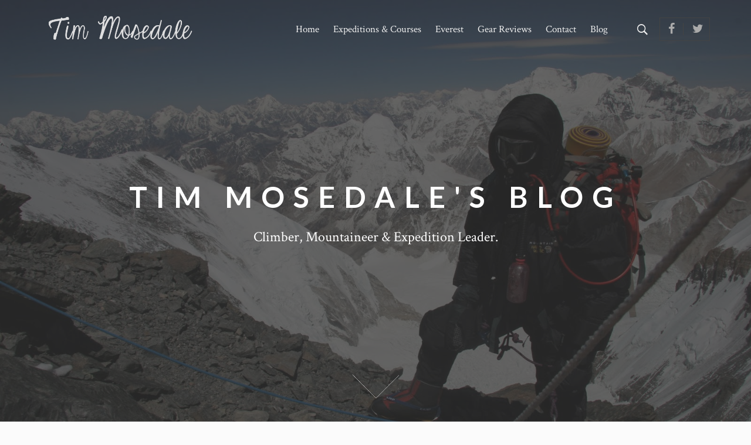

--- FILE ---
content_type: text/html; charset=UTF-8
request_url: https://everestexpedition.co.uk/pictures/
body_size: 14320
content:
<!DOCTYPE html>
<html lang="en-US">
<head>
<meta charset="UTF-8">
<meta name="viewport" content="width=device-width, initial-scale=1">
    <link rel="shortcut icon" href="" >
<title>Pictures - Everest Expedition</title>
<link rel="profile" href="https://gmpg.org/xfn/11">
<link rel="pingback" href="https://everestexpedition.co.uk/xmlrpc.php">

<meta name='robots' content='index, follow, max-image-preview:large, max-snippet:-1, max-video-preview:-1' />

	<!-- This site is optimized with the Yoast SEO plugin v19.14 - https://yoast.com/wordpress/plugins/seo/ -->
	<link rel="canonical" href="https://everestexpedition.co.uk/pictures/" />
	<meta property="og:locale" content="en_US" />
	<meta property="og:type" content="article" />
	<meta property="og:title" content="Pictures - Everest Expedition" />
	<meta property="og:description" content="Have managed to get round to adding some more photos from the recent Everest expedition. Hope that you enjoy them. Another 2 bookings taken for Ama Dablam! It&#8217;s going to be another busy year as there are some people trekking in before us to meet at Base Camp when we arrive and get straight on&nbsp;. . ." />
	<meta property="og:url" content="https://everestexpedition.co.uk/pictures/" />
	<meta property="og:site_name" content="Everest Expedition" />
	<meta property="article:published_time" content="2011-07-06T15:12:00+00:00" />
	<meta name="author" content="Chris" />
	<meta name="twitter:card" content="summary_large_image" />
	<meta name="twitter:label1" content="Written by" />
	<meta name="twitter:data1" content="Chris" />
	<meta name="twitter:label2" content="Est. reading time" />
	<meta name="twitter:data2" content="1 minute" />
	<script type="application/ld+json" class="yoast-schema-graph">{"@context":"https://schema.org","@graph":[{"@type":"WebPage","@id":"https://everestexpedition.co.uk/pictures/","url":"https://everestexpedition.co.uk/pictures/","name":"Pictures - Everest Expedition","isPartOf":{"@id":"https://everestexpedition.co.uk/#website"},"datePublished":"2011-07-06T15:12:00+00:00","dateModified":"2011-07-06T15:12:00+00:00","author":{"@id":"https://everestexpedition.co.uk/#/schema/person/fd1dbce3a1c2e307b59a0d383fda82e1"},"breadcrumb":{"@id":"https://everestexpedition.co.uk/pictures/#breadcrumb"},"inLanguage":"en-US","potentialAction":[{"@type":"ReadAction","target":["https://everestexpedition.co.uk/pictures/"]}]},{"@type":"BreadcrumbList","@id":"https://everestexpedition.co.uk/pictures/#breadcrumb","itemListElement":[{"@type":"ListItem","position":1,"name":"Home","item":"https://everestexpedition.co.uk/"},{"@type":"ListItem","position":2,"name":"Pictures"}]},{"@type":"WebSite","@id":"https://everestexpedition.co.uk/#website","url":"https://everestexpedition.co.uk/","name":"Everest Expedition","description":"South Col Everest Expedition 2017","potentialAction":[{"@type":"SearchAction","target":{"@type":"EntryPoint","urlTemplate":"https://everestexpedition.co.uk/?s={search_term_string}"},"query-input":"required name=search_term_string"}],"inLanguage":"en-US"},{"@type":"Person","@id":"https://everestexpedition.co.uk/#/schema/person/fd1dbce3a1c2e307b59a0d383fda82e1","name":"Chris","image":{"@type":"ImageObject","inLanguage":"en-US","@id":"https://everestexpedition.co.uk/#/schema/person/image/","url":"https://secure.gravatar.com/avatar/e9fd3d7e2d9ffa80f6f613d476c7ccc0?s=96&d=mm&r=g","contentUrl":"https://secure.gravatar.com/avatar/e9fd3d7e2d9ffa80f6f613d476c7ccc0?s=96&d=mm&r=g","caption":"Chris"},"url":"https://everestexpedition.co.uk/author/tubado/"}]}</script>
	<!-- / Yoast SEO plugin. -->


<link rel='dns-prefetch' href='//fonts.googleapis.com' />
<link rel="alternate" type="application/rss+xml" title="Everest Expedition &raquo; Feed" href="https://everestexpedition.co.uk/feed/" />
<link rel="alternate" type="application/rss+xml" title="Everest Expedition &raquo; Comments Feed" href="https://everestexpedition.co.uk/comments/feed/" />
<script type="text/javascript">
window._wpemojiSettings = {"baseUrl":"https:\/\/s.w.org\/images\/core\/emoji\/14.0.0\/72x72\/","ext":".png","svgUrl":"https:\/\/s.w.org\/images\/core\/emoji\/14.0.0\/svg\/","svgExt":".svg","source":{"concatemoji":"https:\/\/everestexpedition.co.uk\/wp-includes\/js\/wp-emoji-release.min.js?ver=8e46d08663ae7c89ac952b5b1289b88f"}};
/*! This file is auto-generated */
!function(e,a,t){var n,r,o,i=a.createElement("canvas"),p=i.getContext&&i.getContext("2d");function s(e,t){var a=String.fromCharCode,e=(p.clearRect(0,0,i.width,i.height),p.fillText(a.apply(this,e),0,0),i.toDataURL());return p.clearRect(0,0,i.width,i.height),p.fillText(a.apply(this,t),0,0),e===i.toDataURL()}function c(e){var t=a.createElement("script");t.src=e,t.defer=t.type="text/javascript",a.getElementsByTagName("head")[0].appendChild(t)}for(o=Array("flag","emoji"),t.supports={everything:!0,everythingExceptFlag:!0},r=0;r<o.length;r++)t.supports[o[r]]=function(e){if(p&&p.fillText)switch(p.textBaseline="top",p.font="600 32px Arial",e){case"flag":return s([127987,65039,8205,9895,65039],[127987,65039,8203,9895,65039])?!1:!s([55356,56826,55356,56819],[55356,56826,8203,55356,56819])&&!s([55356,57332,56128,56423,56128,56418,56128,56421,56128,56430,56128,56423,56128,56447],[55356,57332,8203,56128,56423,8203,56128,56418,8203,56128,56421,8203,56128,56430,8203,56128,56423,8203,56128,56447]);case"emoji":return!s([129777,127995,8205,129778,127999],[129777,127995,8203,129778,127999])}return!1}(o[r]),t.supports.everything=t.supports.everything&&t.supports[o[r]],"flag"!==o[r]&&(t.supports.everythingExceptFlag=t.supports.everythingExceptFlag&&t.supports[o[r]]);t.supports.everythingExceptFlag=t.supports.everythingExceptFlag&&!t.supports.flag,t.DOMReady=!1,t.readyCallback=function(){t.DOMReady=!0},t.supports.everything||(n=function(){t.readyCallback()},a.addEventListener?(a.addEventListener("DOMContentLoaded",n,!1),e.addEventListener("load",n,!1)):(e.attachEvent("onload",n),a.attachEvent("onreadystatechange",function(){"complete"===a.readyState&&t.readyCallback()})),(e=t.source||{}).concatemoji?c(e.concatemoji):e.wpemoji&&e.twemoji&&(c(e.twemoji),c(e.wpemoji)))}(window,document,window._wpemojiSettings);
</script>
<style type="text/css">
img.wp-smiley,
img.emoji {
	display: inline !important;
	border: none !important;
	box-shadow: none !important;
	height: 1em !important;
	width: 1em !important;
	margin: 0 0.07em !important;
	vertical-align: -0.1em !important;
	background: none !important;
	padding: 0 !important;
}
</style>
	<link rel='stylesheet' id='wp-block-library-css' href='https://everestexpedition.co.uk/wp-includes/css/dist/block-library/style.min.css?ver=8e46d08663ae7c89ac952b5b1289b88f' type='text/css' media='all' />
<link rel='stylesheet' id='classic-theme-styles-css' href='https://everestexpedition.co.uk/wp-includes/css/classic-themes.min.css?ver=1' type='text/css' media='all' />
<style id='global-styles-inline-css' type='text/css'>
body{--wp--preset--color--black: #000000;--wp--preset--color--cyan-bluish-gray: #abb8c3;--wp--preset--color--white: #ffffff;--wp--preset--color--pale-pink: #f78da7;--wp--preset--color--vivid-red: #cf2e2e;--wp--preset--color--luminous-vivid-orange: #ff6900;--wp--preset--color--luminous-vivid-amber: #fcb900;--wp--preset--color--light-green-cyan: #7bdcb5;--wp--preset--color--vivid-green-cyan: #00d084;--wp--preset--color--pale-cyan-blue: #8ed1fc;--wp--preset--color--vivid-cyan-blue: #0693e3;--wp--preset--color--vivid-purple: #9b51e0;--wp--preset--gradient--vivid-cyan-blue-to-vivid-purple: linear-gradient(135deg,rgba(6,147,227,1) 0%,rgb(155,81,224) 100%);--wp--preset--gradient--light-green-cyan-to-vivid-green-cyan: linear-gradient(135deg,rgb(122,220,180) 0%,rgb(0,208,130) 100%);--wp--preset--gradient--luminous-vivid-amber-to-luminous-vivid-orange: linear-gradient(135deg,rgba(252,185,0,1) 0%,rgba(255,105,0,1) 100%);--wp--preset--gradient--luminous-vivid-orange-to-vivid-red: linear-gradient(135deg,rgba(255,105,0,1) 0%,rgb(207,46,46) 100%);--wp--preset--gradient--very-light-gray-to-cyan-bluish-gray: linear-gradient(135deg,rgb(238,238,238) 0%,rgb(169,184,195) 100%);--wp--preset--gradient--cool-to-warm-spectrum: linear-gradient(135deg,rgb(74,234,220) 0%,rgb(151,120,209) 20%,rgb(207,42,186) 40%,rgb(238,44,130) 60%,rgb(251,105,98) 80%,rgb(254,248,76) 100%);--wp--preset--gradient--blush-light-purple: linear-gradient(135deg,rgb(255,206,236) 0%,rgb(152,150,240) 100%);--wp--preset--gradient--blush-bordeaux: linear-gradient(135deg,rgb(254,205,165) 0%,rgb(254,45,45) 50%,rgb(107,0,62) 100%);--wp--preset--gradient--luminous-dusk: linear-gradient(135deg,rgb(255,203,112) 0%,rgb(199,81,192) 50%,rgb(65,88,208) 100%);--wp--preset--gradient--pale-ocean: linear-gradient(135deg,rgb(255,245,203) 0%,rgb(182,227,212) 50%,rgb(51,167,181) 100%);--wp--preset--gradient--electric-grass: linear-gradient(135deg,rgb(202,248,128) 0%,rgb(113,206,126) 100%);--wp--preset--gradient--midnight: linear-gradient(135deg,rgb(2,3,129) 0%,rgb(40,116,252) 100%);--wp--preset--duotone--dark-grayscale: url('#wp-duotone-dark-grayscale');--wp--preset--duotone--grayscale: url('#wp-duotone-grayscale');--wp--preset--duotone--purple-yellow: url('#wp-duotone-purple-yellow');--wp--preset--duotone--blue-red: url('#wp-duotone-blue-red');--wp--preset--duotone--midnight: url('#wp-duotone-midnight');--wp--preset--duotone--magenta-yellow: url('#wp-duotone-magenta-yellow');--wp--preset--duotone--purple-green: url('#wp-duotone-purple-green');--wp--preset--duotone--blue-orange: url('#wp-duotone-blue-orange');--wp--preset--font-size--small: 13px;--wp--preset--font-size--medium: 20px;--wp--preset--font-size--large: 36px;--wp--preset--font-size--x-large: 42px;--wp--preset--spacing--20: 0.44rem;--wp--preset--spacing--30: 0.67rem;--wp--preset--spacing--40: 1rem;--wp--preset--spacing--50: 1.5rem;--wp--preset--spacing--60: 2.25rem;--wp--preset--spacing--70: 3.38rem;--wp--preset--spacing--80: 5.06rem;}:where(.is-layout-flex){gap: 0.5em;}body .is-layout-flow > .alignleft{float: left;margin-inline-start: 0;margin-inline-end: 2em;}body .is-layout-flow > .alignright{float: right;margin-inline-start: 2em;margin-inline-end: 0;}body .is-layout-flow > .aligncenter{margin-left: auto !important;margin-right: auto !important;}body .is-layout-constrained > .alignleft{float: left;margin-inline-start: 0;margin-inline-end: 2em;}body .is-layout-constrained > .alignright{float: right;margin-inline-start: 2em;margin-inline-end: 0;}body .is-layout-constrained > .aligncenter{margin-left: auto !important;margin-right: auto !important;}body .is-layout-constrained > :where(:not(.alignleft):not(.alignright):not(.alignfull)){max-width: var(--wp--style--global--content-size);margin-left: auto !important;margin-right: auto !important;}body .is-layout-constrained > .alignwide{max-width: var(--wp--style--global--wide-size);}body .is-layout-flex{display: flex;}body .is-layout-flex{flex-wrap: wrap;align-items: center;}body .is-layout-flex > *{margin: 0;}:where(.wp-block-columns.is-layout-flex){gap: 2em;}.has-black-color{color: var(--wp--preset--color--black) !important;}.has-cyan-bluish-gray-color{color: var(--wp--preset--color--cyan-bluish-gray) !important;}.has-white-color{color: var(--wp--preset--color--white) !important;}.has-pale-pink-color{color: var(--wp--preset--color--pale-pink) !important;}.has-vivid-red-color{color: var(--wp--preset--color--vivid-red) !important;}.has-luminous-vivid-orange-color{color: var(--wp--preset--color--luminous-vivid-orange) !important;}.has-luminous-vivid-amber-color{color: var(--wp--preset--color--luminous-vivid-amber) !important;}.has-light-green-cyan-color{color: var(--wp--preset--color--light-green-cyan) !important;}.has-vivid-green-cyan-color{color: var(--wp--preset--color--vivid-green-cyan) !important;}.has-pale-cyan-blue-color{color: var(--wp--preset--color--pale-cyan-blue) !important;}.has-vivid-cyan-blue-color{color: var(--wp--preset--color--vivid-cyan-blue) !important;}.has-vivid-purple-color{color: var(--wp--preset--color--vivid-purple) !important;}.has-black-background-color{background-color: var(--wp--preset--color--black) !important;}.has-cyan-bluish-gray-background-color{background-color: var(--wp--preset--color--cyan-bluish-gray) !important;}.has-white-background-color{background-color: var(--wp--preset--color--white) !important;}.has-pale-pink-background-color{background-color: var(--wp--preset--color--pale-pink) !important;}.has-vivid-red-background-color{background-color: var(--wp--preset--color--vivid-red) !important;}.has-luminous-vivid-orange-background-color{background-color: var(--wp--preset--color--luminous-vivid-orange) !important;}.has-luminous-vivid-amber-background-color{background-color: var(--wp--preset--color--luminous-vivid-amber) !important;}.has-light-green-cyan-background-color{background-color: var(--wp--preset--color--light-green-cyan) !important;}.has-vivid-green-cyan-background-color{background-color: var(--wp--preset--color--vivid-green-cyan) !important;}.has-pale-cyan-blue-background-color{background-color: var(--wp--preset--color--pale-cyan-blue) !important;}.has-vivid-cyan-blue-background-color{background-color: var(--wp--preset--color--vivid-cyan-blue) !important;}.has-vivid-purple-background-color{background-color: var(--wp--preset--color--vivid-purple) !important;}.has-black-border-color{border-color: var(--wp--preset--color--black) !important;}.has-cyan-bluish-gray-border-color{border-color: var(--wp--preset--color--cyan-bluish-gray) !important;}.has-white-border-color{border-color: var(--wp--preset--color--white) !important;}.has-pale-pink-border-color{border-color: var(--wp--preset--color--pale-pink) !important;}.has-vivid-red-border-color{border-color: var(--wp--preset--color--vivid-red) !important;}.has-luminous-vivid-orange-border-color{border-color: var(--wp--preset--color--luminous-vivid-orange) !important;}.has-luminous-vivid-amber-border-color{border-color: var(--wp--preset--color--luminous-vivid-amber) !important;}.has-light-green-cyan-border-color{border-color: var(--wp--preset--color--light-green-cyan) !important;}.has-vivid-green-cyan-border-color{border-color: var(--wp--preset--color--vivid-green-cyan) !important;}.has-pale-cyan-blue-border-color{border-color: var(--wp--preset--color--pale-cyan-blue) !important;}.has-vivid-cyan-blue-border-color{border-color: var(--wp--preset--color--vivid-cyan-blue) !important;}.has-vivid-purple-border-color{border-color: var(--wp--preset--color--vivid-purple) !important;}.has-vivid-cyan-blue-to-vivid-purple-gradient-background{background: var(--wp--preset--gradient--vivid-cyan-blue-to-vivid-purple) !important;}.has-light-green-cyan-to-vivid-green-cyan-gradient-background{background: var(--wp--preset--gradient--light-green-cyan-to-vivid-green-cyan) !important;}.has-luminous-vivid-amber-to-luminous-vivid-orange-gradient-background{background: var(--wp--preset--gradient--luminous-vivid-amber-to-luminous-vivid-orange) !important;}.has-luminous-vivid-orange-to-vivid-red-gradient-background{background: var(--wp--preset--gradient--luminous-vivid-orange-to-vivid-red) !important;}.has-very-light-gray-to-cyan-bluish-gray-gradient-background{background: var(--wp--preset--gradient--very-light-gray-to-cyan-bluish-gray) !important;}.has-cool-to-warm-spectrum-gradient-background{background: var(--wp--preset--gradient--cool-to-warm-spectrum) !important;}.has-blush-light-purple-gradient-background{background: var(--wp--preset--gradient--blush-light-purple) !important;}.has-blush-bordeaux-gradient-background{background: var(--wp--preset--gradient--blush-bordeaux) !important;}.has-luminous-dusk-gradient-background{background: var(--wp--preset--gradient--luminous-dusk) !important;}.has-pale-ocean-gradient-background{background: var(--wp--preset--gradient--pale-ocean) !important;}.has-electric-grass-gradient-background{background: var(--wp--preset--gradient--electric-grass) !important;}.has-midnight-gradient-background{background: var(--wp--preset--gradient--midnight) !important;}.has-small-font-size{font-size: var(--wp--preset--font-size--small) !important;}.has-medium-font-size{font-size: var(--wp--preset--font-size--medium) !important;}.has-large-font-size{font-size: var(--wp--preset--font-size--large) !important;}.has-x-large-font-size{font-size: var(--wp--preset--font-size--x-large) !important;}
.wp-block-navigation a:where(:not(.wp-element-button)){color: inherit;}
:where(.wp-block-columns.is-layout-flex){gap: 2em;}
.wp-block-pullquote{font-size: 1.5em;line-height: 1.6;}
</style>
<link rel='stylesheet' id='contact-form-7-css' href='https://everestexpedition.co.uk/wp-content/plugins/contact-form-7/includes/css/styles.css?ver=5.7.2' type='text/css' media='all' />
<link rel='stylesheet' id='mosedale-bootstrap-css' href='https://everestexpedition.co.uk/wp-content/themes/mosedale/css/choco.css?ver=8e46d08663ae7c89ac952b5b1289b88f' type='text/css' media='all' />
<link rel='stylesheet' id='mosedale-ionicons-css' href='https://everestexpedition.co.uk/wp-content/themes/mosedale/css/ionicons.min.css?ver=8e46d08663ae7c89ac952b5b1289b88f' type='text/css' media='all' />
<link rel='stylesheet' id='mosedale-font-awesome-css' href='https://everestexpedition.co.uk/wp-content/themes/mosedale/css/font-awesome.min.css?ver=8e46d08663ae7c89ac952b5b1289b88f' type='text/css' media='all' />
<link rel='stylesheet' id='mosedale-animate-css' href='https://everestexpedition.co.uk/wp-content/themes/mosedale/css/animate.css?ver=8e46d08663ae7c89ac952b5b1289b88f' type='text/css' media='all' />
<link rel='stylesheet' id='mosedale-bxslider-css' href='https://everestexpedition.co.uk/wp-content/themes/mosedale/css/bxslider.css?ver=8e46d08663ae7c89ac952b5b1289b88f' type='text/css' media='all' />
<link rel='stylesheet' id='mosedale-owl-carousel-css' href='https://everestexpedition.co.uk/wp-content/themes/mosedale/css/owl.carousel.css?ver=8e46d08663ae7c89ac952b5b1289b88f' type='text/css' media='all' />
<link rel='stylesheet' id='mosedale-rotator-css' href='https://everestexpedition.co.uk/wp-content/themes/mosedale/css/simpletextrotator.css?ver=8e46d08663ae7c89ac952b5b1289b88f' type='text/css' media='all' />
<link rel='stylesheet' id='mosedale-lightbox-css' href='https://everestexpedition.co.uk/wp-content/themes/mosedale/css/lightbox.css?ver=8e46d08663ae7c89ac952b5b1289b88f' type='text/css' media='all' />
<link rel='stylesheet' id='mosedale-preloader-css' href='https://everestexpedition.co.uk/wp-content/themes/mosedale/css/preloader.css?ver=8e46d08663ae7c89ac952b5b1289b88f' type='text/css' media='all' />
<link rel='stylesheet' id='mosedale-style-css' href='https://everestexpedition.co.uk/wp-content/themes/mosedale/style.css?ver=8e46d08663ae7c89ac952b5b1289b88f' type='text/css' media='all' />
<link rel='stylesheet' id='mosedale-responsive-css' href='https://everestexpedition.co.uk/wp-content/themes/mosedale/css/responsive.css?ver=8e46d08663ae7c89ac952b5b1289b88f' type='text/css' media='all' />
<link rel='stylesheet' id='mosedale-fonts-css' href='https://fonts.googleapis.com/css?family=Lato%3A400%2C700%7CCrimson+Text%3A400%2C600%2C400italic&#038;ver=6.1.9' type='text/css' media='all' />
<link rel='stylesheet' id='redux-google-fonts-choco_options-css' href='https://fonts.googleapis.com/css?family=Lato%3A100%2C300%2C400%2C700%2C900%2C100italic%2C300italic%2C400italic%2C700italic%2C900italic%7CCrimson+Text%3A400%2C600%2C700%2C400italic%2C600italic%2C700italic%7CLobster%3A400&#038;subset=latin&#038;ver=1653385962' type='text/css' media='all' />
<script type='text/javascript' src='https://everestexpedition.co.uk/wp-includes/js/jquery/jquery.min.js?ver=3.6.1' id='jquery-core-js'></script>
<script type='text/javascript' src='https://everestexpedition.co.uk/wp-includes/js/jquery/jquery-migrate.min.js?ver=3.3.2' id='jquery-migrate-js'></script>
<link rel="https://api.w.org/" href="https://everestexpedition.co.uk/wp-json/" /><link rel="alternate" type="application/json" href="https://everestexpedition.co.uk/wp-json/wp/v2/posts/1041" /><link rel="alternate" type="application/json+oembed" href="https://everestexpedition.co.uk/wp-json/oembed/1.0/embed?url=https%3A%2F%2Feverestexpedition.co.uk%2Fpictures%2F" />
<link rel="alternate" type="text/xml+oembed" href="https://everestexpedition.co.uk/wp-json/oembed/1.0/embed?url=https%3A%2F%2Feverestexpedition.co.uk%2Fpictures%2F&#038;format=xml" />
<style type="text/css"> 
			.admin-bar .header-sticky{
				top:32px;	
			}
			
			@media (max-width: 782px) {
				.admin-bar .header-sticky {
					top: 46px;
				}
			}
					
			.header-sticky.bottom-header-auto{
				top:0;
			}
			.header-sticky.bottom-header{
				position:absolute;
				top:auto;
			}
			
			
			.safari .parallax{
				background-size:auto !important;	
			}
			
		</style><style type="text/css">
	
		/* Default color */

		body, .sl-slide-text p, #comments .floating-label-form-group input, #comments .floating-label-form-group textarea {
			color:#707070; 
		}
		
		
		/* heading color */
		
		h1, h2,h3,h4,h5,h6,.h1,.h2,.h3,.h4,.h5,.h6, .primary-typo, .btn-default, .btn-default:hover, .btn-default:focus, .btn-default:active, .btn-default.active, .open .dropdown-toggle.btn-default, .dropdown-menu > li > a, .nav-tabs > li > a, .nav-tabs > li.active > a, .nav-tabs > li.active > a:hover, .nav-tabs > li.active > a:focus, a.list-group-item .list-group-item-heading, .panel-default > .panel-heading, section i, .service-filter a, .post-date-classic a, .post-date-classic a:hover, .progress-heading, #wp-calendar > thead > tr > th, #wp-calendar caption {
			color:#333333;
		}
		
		.btn-default, .btn-default:hover, .btn-default:focus, .btn-default:active, .btn-default.active, .open .dropdown-toggle.btn-default, .image-bordered {
			border-color:#333333;
		}
		
		.btn-default .badge, .fancy-line-inverse {
			background-color:#333333;
		}
		
		/* seperator & borders*/
		
		
		.img-thumbnail, .table > tbody > tr > td, .table > tbody + tbody, .table-bordered, .table-bordered > thead > tr > th, .table-bordered > tbody > tr > th, .table-bordered > tfoot > tr > th, .table-bordered > thead > tr > td, .table-bordered > tbody > tr > td, .nav-tabs > li > a:hover, .nav-tabs > li.active > a, .nav-tabs > li.active > a:hover, .nav-tabs > li.active > a:focus, .nav-tabs.nav-justified > .active > a, .nav-tabs.nav-justified > .active > a:hover, .nav-tabs.nav-justified > .active > a:focus, .nav-tabs-2 > li > a, .nav-tabs-justified > .active > a, .nav-tabs-justified > .active > a:hover, .nav-tabs-justified > .active > a:focus, .pagination > li > a, .pagination > li > span.pagination > li > a, .pagination > li > span, .table-bordered > tfoot > tr > td, .panel-footer, .panel > .panel-body + .table, .panel > .panel-body + .table-responsive, .panel-group .panel-heading + .panel-collapse .panel-body, .panel-group .panel-footer + .panel-collapse .panel-body, .panel-default, .panel-default > .panel-heading + .panel-collapse .panel-body, .panel-default > .panel-heading, .tab-content > .tab-pane, .mile-bordered, .subscribe-form .subscribe-submit, .sponsors-2 .sponsor-logo, .service, .service-2, .member-link, .member-link li, .entry-description, .search-form .search-submit, .pricing-table, .contact-place-bordered, .panel .panel-icon, .separator .sep_holder .sep_line, .widget_wysija_cont input.wysija-submit{
			border-color:#d5d5d5;
		}
		
		/* Accent 1 */
		
		a, a:hover, a:focus, .text-primary, .btn-primary, .btn-primary:hover, .btn-primary:focus, .btn-primary:active, .btn-primary.active, .open .dropdown-toggle.btn-primary, .btn-primary .badge, .btn-link:hover, .btn-link:focus, .pagination > li > a, .pagination > li > span, .pagination > li > a:hover, .pagination > li > span:hover, .pagination > li > a:focus, .pagination > li > span:focus, .label-primary, a.list-group-item.active > .badge, .nav-pills > .active > a > .badge, .panel-primary > .panel-heading, .back-to-top a, .text_slide h1, .section-video-controls button, .video-background-controls button, .sl-slide-text h1, .owl-theme .owl-controls .owl-buttons div, .owl-theme .owl-controls .owl-page span.owl-numbers, .logo-text, .nav-menu-content li >a:hover, .nav-menu-content li >a.active, .nav-menu-content li.current-menu-item > a, .nav-menu-content li ul li.current-menu-item > a, ul.nav-menu-content ul a:hover, .nav-menu-content ul ul a:hover, .tab-nav-menu a:hover, .tab-nav-menu a:active, .tab-nav-menu a:focus, .toggle-nav-menu, .toggle-nav-menu:hover, .toggle-nav-menu:active, .toggle-nav-menu:focus, .white .nav-menu-content li >a:hover, .white .nav-menu-content li >a.active, .menu-slide .toggle-menu, section i:hover, .count, .big-number, .service-filter a:hover, .service-filter .active, .service-2 .service-type i, .member-link  i, .blog-modern-lite .post-date, .blog-modern-lite .post-date a, .page-numbers .active a, .page-navigation span.page-numbers, .post-date a.modern-link-hover, .post-more i, .pricing-recommanded .pricing-number, .pricing-recommanded  h5, .quote-symbol i, .required-alert li, .comingsoon span, #countdown h1, .error-404 h1, .panel-primary .panel-icon, .dropcap-letter, span.dropcap-bordered, .list-icon i, .owl-theme .owl-controls .owl-page span.owl-numbers, .modern-link-hover {
			color:#37476a;
		
		}
		
		 blockquote, .blockquote-reverse, blockquote.pull-right, .btn-primary, .btn-primary:hover, .btn-primary:focus, .btn-primary:active, .btn-primary.active, .open .dropdown-toggle.btn-primary, .btn-primary .badge, .nav .open > a, .nav .open > a:hover, .nav .open > a:focus, .pagination > .active > a, .pagination > .active > span, .pagination > .active > a:hover, .pagination > .active > span:hover, .pagination > .active > a:focus, .pagination > .active > span:focus, a.thumbnail:hover, a.thumbnail:focus, a.thumbnail.active, .progress, a.list-group-item.active, a.list-group-item.active:hover, a.list-group-item.active:focus, .panel-primary, .panel-primary > .panel-heading, .back-to-top a, .nav-menu-content li >a.active, .white .nav-menu-content li >a.active, .service-filter .active, .subscribe-form, .post-share a, .post-navigation a, .comment-author-vcard, .page-numbers .active a, .page-navigation a,.page-navigation span.page-numbers, p.modern-date-hover, .blog-modern-lite .post-date, .post-format-indent, .search-form, .tagcloud a, .pricing-recommanded, .comingsoon .subscribe-form, .comingsoon .subscribe-form .subscribe-submit, span.dropcap-bordered, .onepage-pagination li a.active:before, .modern-date-hover  {
		
			border-color:#37476a;
		}
		
		.bg-primary, .dropdown-menu > li > a:hover, .dropdown-menu > li > a:focus, .dropdown-menu > .active > a, .dropdown-menu > .active > a:hover, .dropdown-menu > .active > a:focus, .nav-pills > li.active > a, .nav-pills > li.active > a:hover, .nav-pills > li.active > a:focus, .pagination > .active > a, .pagination > .active > span, .pagination > .active > a:hover, .pagination > .active > span:hover, .pagination > .active > a:focus, .pagination > .active > span:focus, .progress-bar, a.list-group-item.active, a.list-group-item.active:hover, a.list-group-item.active:focus, .owl-theme .owl-controls .owl-buttons div, .owl-theme .owl-controls .owl-page span, .bx-wrapper .bx-pager.bx-default-pager a, .column-bg-color, .seperator-2 span, .fancy-line, .seperator-2 span, .blog-content-container, .author-bio, .blog-modern .blog-content-container, .post-thumbnail-overlay, .archive-page-header, .search-page-header, .fancy-line-small, .testimonials-bg-color, .footer-bar .fancy-line-small, .dropcap-box, .dropcap-circle , .bx-wrapper .bx-pager.bx-default-pager a, .owl-theme .owl-controls .owl-buttons div, .owl-theme .owl-controls .owl-page span, .white .owl-theme .owl-controls .owl-page span, .owl-theme .owl-dots .owl-dot span  {
		
			background-color:#37476a;
		}
		
		
		.panel-primary > .panel-heading + .panel-collapse .panel-body {
		  border-top-color:#37476a;
		}
		.panel-primary > .panel-footer + .panel-collapse .panel-body {
		  border-bottom-color:#37476a;
		}
		
		/* white */
		
		.agni_slide-text h1, .agni_slide-text p, .image_slide-text h1, .image_slide-text p, .section-video-controls button, .section-video-controls button i, .video-background-controls button, .video-background-controls button i, .video_slide h2, .video_slide p, .corporate-slide-text h1, .white .nav-menu-content li >a, .white, .white h1, .white h2, .white h3, .white h4, .white h5, .white h6, .white p, .white li, .white .count, .service-thumbnail-content i, .service-thumbnail-content i:hover, .service-thumbnail-content-2 .thumbnail-caption-2-content, .service-thumbnail-content-2 .thumbnail-caption-2-content a, .member-link-white i, .member-link-white i:hover, .post-date, .post-date a, .white .entry-title a, .contact-places .white i, .floating-label-form-group input, .floating-label-form-group textarea, .white.comingsoon .subscribe-form input[type="email"], .dropcap-box, .dropcap-circle ,.modern-lite-link-hover {
			color:#f0f0f0;
		}
		
		.section-video-controls button, .video-background-controls button, .nav-menu-content .sub-menu li,
		.nav-menu-content .children li, .megamenu .sub-menu li a, .tab-nav-menu-content li, .header-search, .post-date,  .modern-lite-date-hover{
			border-color:#f0f0f0;
		}
		
		.white .owl-theme .owl-controls .owl-page span, .menu-slide .menu-slide-header-icon, .white .fancy-line, .progress-bg   {
			background-color:#f0f0f0;
		}
		
		/* Background color */
		
		.section-bg-color{
			background-color:#f3f3f3;
		}
		.footer-bg{
			background-color:#222222;
		}
		
		.thumbnail-caption{
			background-color: #ffffff;
		}
		
		.progress-bg, .image-boxed{
			background-color:#ffffff;
		}
		
		/* Footer bar */
		
		.footer-bar h1, .footer-bar h2, .footer-bar h3, .footer-bar h4, .footer-bar h5, .footer-bar h6{
			color:#d5d5d5;
		}
		
		.footer-bar li{
			border-color: #444444;
		}
		
		.footer-bar .search-form{
			border-color:#444444;
		}
		
		.footer-bar .search-form input{
			border-color: #444444;
		}
		
		.footer-bar .tagcloud a{
			border-color:#37476a;
		}
		
		.footer-bar #wp-calendar > thead > tr > th, .footer-bar #wp-calendar caption {
			color:#d5d5d5;
		}
		
		.footer-bar .table > tbody > tr > td {
			border: 1px solid #444444;
		}
		
		
		
		/* Navigation menu*/
		
		/* lite version */
		
		.nav-menu-content .sub-menu li, .nav-menu-content .children li, .megamenu .sub-menu li a, .tab-nav-menu-content li, .header-search, .toggle-nav-menu, .menu-border, .menu-slide  .menu-border{
			border-color:#f0f0f0;
		}
		
		.logo-text, .toggle-nav-menu, .toggle-nav-menu:hover, .toggle-nav-menu:active, .toggle-nav-menu:focus, .menu-slide .toggle-menu {
			color:#37476a;
		}
		
		
		.nav-menu-content ul a, .nav-menu-content ul ul a, .nav-menu >a, .nav-menu-content li >a, .tab-nav-menu a {
			color:#eeeeee;
		}
		
		.nav-menu-content li >a:hover, .nav-menu-content li.current-menu-item > a, .nav-menu-content li ul li.current-menu-item > a, ul.nav-menu-content ul a:hover, .nav-menu-content ul ul a:hover, .tab-nav-menu a:hover, .white .nav-menu-content li >a.active, .white .nav-menu-content li >a:hover {
			color:#707070;
		}
				
		.nav-menu-content li >a.active, .white .nav-menu-content li >a.active {
			color:#37476a;
			border-color:#37476a;
		}
		
		/* Dark version */
		
		.white.header-menu-bg, .white .nav-menu-content .sub-menu, .white .nav-menu-content .children, .white .header-search, .white .header-search input[type="text"] {
			background-color: #333333;
		}
		
		.white .nav-menu-content .sub-menu li, .white .nav-menu-content .children li, .white .megamenu .sub-menu li a,.white .header-social .social-icons, .white .header-social .social-icons li, .white .menu-border {
			border-color:#444444;
		}
		
		.header-social .social-icons,  .social-icons li{
			border-color:#d5d5d5;
		}
		
		
		.white .nav-menu-content li >a {
			color: #f0f0f0;
		}
		
		
		div.transparent.header-menu-bg{
			background-color:transparent;
		}
		
		/* Accent color 1 */

		.post-thumbnail-overlay.modern-overlay-hover{
			background-color:rgba(143, 128, 114,0);
		}
		
		.service-single-bg, .blog-content .entry-content, .entry-footer, .archives-content{
			background-color:rgba(213,213,213,0.17);
			
		}
		
		</style><style type="text/css">                    #header{
margin: 0 auto;
}
@media (max-width: 1199px) {

}
@media (max-width: 991px) {

}
@media (max-width: 767px) {

}
@media (max-width: 320px) {

}
@media (max-width: 240px) {

}                </style><script>(function($) {                    jQuery(document).ready(function(){

});                 })(jQuery);</script><style type="text/css">.recentcomments a{display:inline !important;padding:0 !important;margin:0 !important;}</style><meta name="generator" content="Powered by WPBakery Page Builder - drag and drop page builder for WordPress."/>
<style type="text/css" title="dynamic-css" class="options-output">body{font-size:17px;}h1, h2, h3, h4, h5, h6,.h1,.h2,.h3,.h4,.h5,.h6, .primary-typo  {font-family:Lato;letter-spacing:0.3em;font-weight:700;font-style:normal;}body, .default-typo{font-family:"Crimson Text";font-weight:400;font-style:normal;}.service-thumbnail-content:hover, .member-text-content:hover, .slit-slider .nav-dots span.nav-dot-current,
.slit-slider .nav-dots span:hover, .nav-dots span.nav-dot-current:after{background:rgba(55,71,106,0.9);}.logo-text{font-family:Lobster;font-weight:400;font-style:normal;}.header-menu-bg, .nav-menu-content .sub-menu, .nav-menu-content .children, .header-search, .header-search input[type="text"],  .tab-nav-menu-content, .white.header-menu-bg, .white .nav-menu-content .sub-menu, .white .nav-menu-content .children, .white.header-menu-bg, .white .nav-menu-content .sub-menu, .white .nav-menu-content .children, .white .header-search, .white .header-search input[type="text"], .white .tab-nav-menu-content {background-color:#222222;}.nav-menu, .tab-nav-menu{font-family:"Crimson Text";font-weight:400;font-style:normal;font-size:17px;}.sub-menu li a{font-size:16px;}</style><noscript><style> .wpb_animate_when_almost_visible { opacity: 1; }</style></noscript></head>

<body data-rsssl=1 class="post-template-default single single-post postid-1041 single-format-standard group-blog wpb-js-composer js-comp-ver-6.10.0 vc_responsive">
<div id="page" class="hfeed site">
		<div class="back-to-top"><a href="#back-to-top"><i class="icon ion-ios-arrow-thin-up"></i></a></div> 
	
	<header id="masthead" class="site-header" role="banner">
		
                <!-- Header -->
        <div class="header-menu-bg header-sticky transparent-bg transparent white">
            <div id="header-menu" class="container">
                <div class="header-icon">
				                		<a href="https://everestexpedition.co.uk" class="logo-icon logo-text"><img src="https://everestexpedition.co.uk/wp-content/uploads/2015/10/timMosedaleLogo.png" alt="Everest Expedition"></a>                </div>
                                                      
                <a href="#" class="toggle-nav-menu toggle-menu"><i class="icon ion-navicon"></i></a> 			 
                
                                <div class="header-social">
                    <ul class="social-icons list-inline">
                    
                        <li><a target="_self" href="https://www.facebook.com/Everest-Expedition-343655569085328/"> <i class="fa fa-facebook"></i></a></li>                        <li><a target="_self" href="https://twitter.com/timmosedale"> <i class="fa fa-twitter"></i></a></li>                                                                                                                                                                                                                                                                                                                                                
                    </ul>
                </div>	
                                
                                	<a href="#" class="header-search-toggle toggle-menu"><i class="icon ion-ios-search-strong"></i></a>
                                
                <nav class="nav-menu page-scroll">                
					<ul id="navigation" class="nav-menu-content"><li id="menu-item-1704" class="menu-item menu-item-type-custom menu-item-object-custom menu-item-1704"><a href="http://timmosedale.co.uk/">Home</a></li>
<li id="menu-item-864" class="menu-item menu-item-type-custom menu-item-object-custom menu-item-has-children menu-item-864"><a href="#">Expeditions &#038; Courses</a>
<ul class="sub-menu">
	<li id="menu-item-869" class="menu-item menu-item-type-custom menu-item-object-custom menu-item-has-children menu-item-869"><a href="#">Expeditions &#038; Treks</a>
	<ul class="sub-menu">
		<li id="menu-item-865" class="menu-item menu-item-type-custom menu-item-object-custom menu-item-home menu-item-865"><a href="https://everestexpedition.co.uk/">Everest</a></li>
		<li id="menu-item-866" class="menu-item menu-item-type-custom menu-item-object-custom menu-item-866"><a href="http://timmosedale.co.uk/service/ama-dablam/">Ama Dablam</a></li>
		<li id="menu-item-1325" class="ppr-nofollow menu-item menu-item-type-post_type menu-item-object-service menu-item-1325"><a rel="nofollow" href="https://everestexpedition.co.uk/service/lhotse/">Lhotse 2026 / 27</a></li>
		<li id="menu-item-2204" class="menu-item menu-item-type-post_type menu-item-object-page menu-item-2204"><a href="https://everestexpedition.co.uk/nuptse-2/">Nuptse 2026 / 27</a></li>
		<li id="menu-item-867" class="menu-item menu-item-type-custom menu-item-object-custom menu-item-867"><a href="http://timmosedale.co.uk/service/island-peak/">Island Peak</a></li>
		<li id="menu-item-868" class="menu-item menu-item-type-custom menu-item-object-custom menu-item-868"><a href="https://everestexpedition.co.uk/service/everest-base-camp/">Everest Base Camp</a></li>
	</ul>
</li>
	<li id="menu-item-861" class="menu-item menu-item-type-custom menu-item-object-custom menu-item-has-children menu-item-861"><a href="#">Courses</a>
	<ul class="sub-menu">
		<li id="menu-item-863" class="menu-item menu-item-type-custom menu-item-object-custom menu-item-863"><a href="http://timmosedale.co.uk/service/winter-mountaineering-skills-course/">Winter Skills</a></li>
		<li id="menu-item-862" class="menu-item menu-item-type-custom menu-item-object-custom menu-item-862"><a href="http://timmosedale.co.uk/service/learn-to-lead-climb/">Rock Climbing</a></li>
	</ul>
</li>
	<li id="menu-item-1705" class="menu-item menu-item-type-custom menu-item-object-custom menu-item-1705"><a href="http://timmosedale.co.uk/fees/">Fees</a></li>
</ul>
</li>
<li id="menu-item-797" class="menu-item menu-item-type-post_type menu-item-object-page menu-item-home menu-item-has-children menu-item-797"><a href="https://everestexpedition.co.uk/">Everest</a>
<ul class="sub-menu">
	<li id="menu-item-875" class="menu-item menu-item-type-post_type menu-item-object-page menu-item-home menu-item-875"><a href="https://everestexpedition.co.uk/">Climb Everest</a></li>
	<li id="menu-item-871" class="menu-item menu-item-type-custom menu-item-object-custom menu-item-has-children menu-item-871"><a href="#">Gear</a>
	<ul class="sub-menu">
		<li id="menu-item-819" class="menu-item menu-item-type-post_type menu-item-object-page menu-item-819"><a href="https://everestexpedition.co.uk/mount-everest-south-col-expedition-in-2023-2024-with-7-times-everest-summiteer-tim-mosedale/everest-kit-list/">Everest Kit List</a></li>
		<li id="menu-item-817" class="menu-item menu-item-type-post_type menu-item-object-page menu-item-817"><a href="https://everestexpedition.co.uk/mount-everest-south-col-expedition-in-2023-2024-with-7-times-everest-summiteer-tim-mosedale/down-suits-review/">Down Suits review</a></li>
		<li id="menu-item-2086" class="menu-item menu-item-type-post_type menu-item-object-page menu-item-2086"><a href="https://everestexpedition.co.uk/mount-everest-south-col-expedition-in-2023-2024-with-7-times-everest-summiteer-tim-mosedale/la-sportiva-olympus-mons-review/">La Sportiva Olympus Mons Evo review</a></li>
		<li id="menu-item-1798" class="menu-item menu-item-type-post_type menu-item-object-page menu-item-1798"><a href="https://everestexpedition.co.uk/mount-everest-south-col-expedition-in-2023-2024-with-7-times-everest-summiteer-tim-mosedale/everest-millet-boot-review/">Millet Everest Boot Review</a></li>
	</ul>
</li>
	<li id="menu-item-873" class="menu-item menu-item-type-custom menu-item-object-custom menu-item-has-children menu-item-873"><a href="#">Info &#038; Tips</a>
	<ul class="sub-menu">
		<li id="menu-item-824" class="menu-item menu-item-type-post_type menu-item-object-page menu-item-824"><a href="https://everestexpedition.co.uk/mount-everest-south-col-expedition-in-2023-2024-with-7-times-everest-summiteer-tim-mosedale/further-everest-info/">Further Everest Info</a></li>
		<li id="menu-item-2038" class="menu-item menu-item-type-post_type menu-item-object-page menu-item-2038"><a href="https://everestexpedition.co.uk/mount-everest-south-col-expedition-in-2023-2024-with-7-times-everest-summiteer-tim-mosedale/why-people-fail-on-everest/">Why People Fail On Everest</a></li>
		<li id="menu-item-2062" class="menu-item menu-item-type-post_type menu-item-object-page menu-item-2062"><a href="https://everestexpedition.co.uk/mount-everest-south-col-expedition-in-2023-2024-with-7-times-everest-summiteer-tim-mosedale/questions-you-should-ask/">Questions you should ask</a></li>
		<li id="menu-item-1810" class="menu-item menu-item-type-post_type menu-item-object-page menu-item-1810"><a href="https://everestexpedition.co.uk/mount-everest-south-col-expedition-in-2023-2024-with-7-times-everest-summiteer-tim-mosedale/seven-attributes-to-climb-everest/">7 attributes that you need to climb Mount Everest</a></li>
		<li id="menu-item-826" class="menu-item menu-item-type-post_type menu-item-object-page menu-item-826"><a href="https://everestexpedition.co.uk/mount-everest-south-col-expedition-in-2023-2024-with-7-times-everest-summiteer-tim-mosedale/how-to-avoid-getting-cold-hands/">How to avoid getting cold hands</a></li>
		<li id="menu-item-832" class="menu-item menu-item-type-post_type menu-item-object-page menu-item-832"><a href="https://everestexpedition.co.uk/mount-everest-south-col-expedition-in-2023-2024-with-7-times-everest-summiteer-tim-mosedale/using-oxygen/">Using Oxygen</a></li>
		<li id="menu-item-825" class="menu-item menu-item-type-post_type menu-item-object-page menu-item-825"><a href="https://everestexpedition.co.uk/mount-everest-south-col-expedition-in-2023-2024-with-7-times-everest-summiteer-tim-mosedale/health-info/">Health Info</a></li>
		<li id="menu-item-818" class="menu-item menu-item-type-post_type menu-item-object-page menu-item-818"><a href="https://everestexpedition.co.uk/mount-everest-south-col-expedition-in-2023-2024-with-7-times-everest-summiteer-tim-mosedale/altitude/">Altitude</a></li>
		<li id="menu-item-822" class="menu-item menu-item-type-post_type menu-item-object-page menu-item-822"><a href="https://everestexpedition.co.uk/mount-everest-south-col-expedition-in-2023-2024-with-7-times-everest-summiteer-tim-mosedale/expedition-top-tips/">Expedition Top Tips</a></li>
	</ul>
</li>
	<li id="menu-item-874" class="menu-item menu-item-type-custom menu-item-object-custom menu-item-has-children menu-item-874"><a href="#">Skills</a>
	<ul class="sub-menu">
		<li id="menu-item-823" class="menu-item menu-item-type-post_type menu-item-object-page menu-item-823"><a href="https://everestexpedition.co.uk/mount-everest-south-col-expedition-in-2023-2024-with-7-times-everest-summiteer-tim-mosedale/fixed-ropes/">Fixed Ropes</a></li>
		<li id="menu-item-829" class="menu-item menu-item-type-post_type menu-item-object-page menu-item-829"><a href="https://everestexpedition.co.uk/mount-everest-south-col-expedition-in-2023-2024-with-7-times-everest-summiteer-tim-mosedale/skills-required/">Skills Required</a></li>
	</ul>
</li>
	<li id="menu-item-870" class="menu-item menu-item-type-custom menu-item-object-custom menu-item-has-children menu-item-870"><a href="#">Everest Galleries</a>
	<ul class="sub-menu">
		<li id="menu-item-831" class="menu-item menu-item-type-post_type menu-item-object-page menu-item-831"><a href="https://everestexpedition.co.uk/mount-everest-south-col-expedition-in-2023-2024-with-7-times-everest-summiteer-tim-mosedale/trekking-pictures/">Trekking Pictures</a></li>
		<li id="menu-item-828" class="menu-item menu-item-type-post_type menu-item-object-page menu-item-828"><a href="https://everestexpedition.co.uk/mount-everest-south-col-expedition-in-2023-2024-with-7-times-everest-summiteer-tim-mosedale/mani-pictures/">Mani Pictures</a></li>
		<li id="menu-item-827" class="menu-item menu-item-type-post_type menu-item-object-page menu-item-827"><a href="https://everestexpedition.co.uk/mount-everest-south-col-expedition-in-2023-2024-with-7-times-everest-summiteer-tim-mosedale/khumbu-icefall-pictures/">Khumbu Icefall Pictures</a></li>
		<li id="menu-item-833" class="menu-item menu-item-type-post_type menu-item-object-page menu-item-833"><a href="https://everestexpedition.co.uk/mount-everest-south-col-expedition-in-2023-2024-with-7-times-everest-summiteer-tim-mosedale/western-cwm-pictures/">Western CWM Pictures</a></li>
		<li id="menu-item-830" class="menu-item menu-item-type-post_type menu-item-object-page menu-item-830"><a href="https://everestexpedition.co.uk/mount-everest-south-col-expedition-in-2023-2024-with-7-times-everest-summiteer-tim-mosedale/summit-day-pictures/">Summit Day Pictures</a></li>
	</ul>
</li>
	<li id="menu-item-1862" class="menu-item menu-item-type-custom menu-item-object-custom menu-item-1862"><a href="http://timmosedale.co.uk/interactive-mountain-panoramas-2/">Interactive 360° mountain panoramas</a></li>
	<li id="menu-item-821" class="menu-item menu-item-type-post_type menu-item-object-page menu-item-821"><a href="https://everestexpedition.co.uk/mount-everest-south-col-expedition-in-2023-2024-with-7-times-everest-summiteer-tim-mosedale/everest-videos/">Everest Videos</a></li>
	<li id="menu-item-820" class="menu-item menu-item-type-post_type menu-item-object-page menu-item-820"><a href="https://everestexpedition.co.uk/mount-everest-south-col-expedition-in-2023-2024-with-7-times-everest-summiteer-tim-mosedale/everest-testimonials/">Everest Testimonials</a></li>
</ul>
</li>
<li id="menu-item-1706" class="menu-item menu-item-type-custom menu-item-object-custom menu-item-has-children menu-item-1706"><a href="http://timmosedale.co.uk/gear-reviews/">Gear Reviews</a>
<ul class="sub-menu">
	<li id="menu-item-2098" class="menu-item menu-item-type-post_type menu-item-object-page menu-item-2098"><a href="https://everestexpedition.co.uk/mount-everest-south-col-expedition-in-2023-2024-with-7-times-everest-summiteer-tim-mosedale/down-suits-review/">Down Suits review</a></li>
	<li id="menu-item-2096" class="menu-item menu-item-type-post_type menu-item-object-page menu-item-2096"><a href="https://everestexpedition.co.uk/mount-everest-south-col-expedition-in-2023-2024-with-7-times-everest-summiteer-tim-mosedale/la-sportiva-olympus-mons-review/">La Sportiva Olympus Mons Evo review</a></li>
	<li id="menu-item-2097" class="menu-item menu-item-type-post_type menu-item-object-page menu-item-2097"><a href="https://everestexpedition.co.uk/mount-everest-south-col-expedition-in-2023-2024-with-7-times-everest-summiteer-tim-mosedale/everest-millet-boot-review/">Everest Millet Boot Review</a></li>
	<li id="menu-item-1711" class="menu-item menu-item-type-custom menu-item-object-custom menu-item-1711"><a href="http://timmosedale.co.uk/gear-reviews/sunglasses-review/">Sunglasses</a></li>
	<li id="menu-item-1709" class="menu-item menu-item-type-custom menu-item-object-custom menu-item-1709"><a href="http://timmosedale.co.uk/gear-reviews/himalayan-gear-review/">Himalayan Gear</a></li>
	<li id="menu-item-1707" class="menu-item menu-item-type-custom menu-item-object-custom menu-item-1707"><a href="http://timmosedale.co.uk/gear-reviews/top-gear/">Top Gear</a></li>
	<li id="menu-item-1708" class="menu-item menu-item-type-custom menu-item-object-custom menu-item-1708"><a href="http://timmosedale.co.uk/gear-reviews/the-art-of-outdoor-navigation/">Outdoor Navigation</a></li>
	<li id="menu-item-1710" class="menu-item menu-item-type-custom menu-item-object-custom menu-item-1710"><a href="http://timmosedale.co.uk/gear-reviews/cragging-tops/">Cragging Tops</a></li>
	<li id="menu-item-1712" class="menu-item menu-item-type-custom menu-item-object-custom menu-item-1712"><a href="http://timmosedale.co.uk/gear-reviews/cragging-bottoms/">Cragging Bottoms</a></li>
	<li id="menu-item-1713" class="menu-item menu-item-type-custom menu-item-object-custom menu-item-1713"><a href="http://timmosedale.co.uk/gear-reviews/alpine-gear-review-by-tim-mosedale-as-featured-in-on-the-edge-magazine/">Alpine Gear</a></li>
</ul>
</li>
<li id="menu-item-1714" class="menu-item menu-item-type-custom menu-item-object-custom menu-item-1714"><a href="http://timmosedale.co.uk/contact/">Contact</a></li>
<li id="menu-item-1715" class="menu-item menu-item-type-custom menu-item-object-custom menu-item-1715"><a href="http://timmosedale.co.uk/my-blog/">Blog</a></li>
</ul> 
                </nav>                        
            </div>   
            
                        <div class="header-search">
				<div class="container">
					<form method="get" action="" id="search"><input name="s" type="text" size="40" placeholder="Type & Hit Enter" /></form>
				</div>
			</div>
                        
            <nav class="tab-nav-menu page-scroll">             
            	<ul id="tab-navigation" class="tab-nav-menu-content container"><li class="menu-item menu-item-type-custom menu-item-object-custom menu-item-1704"><a href="http://timmosedale.co.uk/">Home</a></li>
<li class="menu-item menu-item-type-custom menu-item-object-custom menu-item-has-children menu-item-864"><a href="#">Expeditions &#038; Courses</a>
<ul class="sub-menu">
	<li class="menu-item menu-item-type-custom menu-item-object-custom menu-item-has-children menu-item-869"><a href="#">Expeditions &#038; Treks</a>
	<ul class="sub-menu">
		<li class="menu-item menu-item-type-custom menu-item-object-custom menu-item-home menu-item-865"><a href="https://everestexpedition.co.uk/">Everest</a></li>
		<li class="menu-item menu-item-type-custom menu-item-object-custom menu-item-866"><a href="http://timmosedale.co.uk/service/ama-dablam/">Ama Dablam</a></li>
		<li class="ppr-nofollow menu-item menu-item-type-post_type menu-item-object-service menu-item-1325"><a rel="nofollow" href="https://everestexpedition.co.uk/service/lhotse/">Lhotse 2026 / 27</a></li>
		<li class="menu-item menu-item-type-post_type menu-item-object-page menu-item-2204"><a href="https://everestexpedition.co.uk/nuptse-2/">Nuptse 2026 / 27</a></li>
		<li class="menu-item menu-item-type-custom menu-item-object-custom menu-item-867"><a href="http://timmosedale.co.uk/service/island-peak/">Island Peak</a></li>
		<li class="menu-item menu-item-type-custom menu-item-object-custom menu-item-868"><a href="https://everestexpedition.co.uk/service/everest-base-camp/">Everest Base Camp</a></li>
	</ul>
</li>
	<li class="menu-item menu-item-type-custom menu-item-object-custom menu-item-has-children menu-item-861"><a href="#">Courses</a>
	<ul class="sub-menu">
		<li class="menu-item menu-item-type-custom menu-item-object-custom menu-item-863"><a href="http://timmosedale.co.uk/service/winter-mountaineering-skills-course/">Winter Skills</a></li>
		<li class="menu-item menu-item-type-custom menu-item-object-custom menu-item-862"><a href="http://timmosedale.co.uk/service/learn-to-lead-climb/">Rock Climbing</a></li>
	</ul>
</li>
	<li class="menu-item menu-item-type-custom menu-item-object-custom menu-item-1705"><a href="http://timmosedale.co.uk/fees/">Fees</a></li>
</ul>
</li>
<li class="menu-item menu-item-type-post_type menu-item-object-page menu-item-home menu-item-has-children menu-item-797"><a href="https://everestexpedition.co.uk/">Everest</a>
<ul class="sub-menu">
	<li class="menu-item menu-item-type-post_type menu-item-object-page menu-item-home menu-item-875"><a href="https://everestexpedition.co.uk/">Climb Everest</a></li>
	<li class="menu-item menu-item-type-custom menu-item-object-custom menu-item-has-children menu-item-871"><a href="#">Gear</a>
	<ul class="sub-menu">
		<li class="menu-item menu-item-type-post_type menu-item-object-page menu-item-819"><a href="https://everestexpedition.co.uk/mount-everest-south-col-expedition-in-2023-2024-with-7-times-everest-summiteer-tim-mosedale/everest-kit-list/">Everest Kit List</a></li>
		<li class="menu-item menu-item-type-post_type menu-item-object-page menu-item-817"><a href="https://everestexpedition.co.uk/mount-everest-south-col-expedition-in-2023-2024-with-7-times-everest-summiteer-tim-mosedale/down-suits-review/">Down Suits review</a></li>
		<li class="menu-item menu-item-type-post_type menu-item-object-page menu-item-2086"><a href="https://everestexpedition.co.uk/mount-everest-south-col-expedition-in-2023-2024-with-7-times-everest-summiteer-tim-mosedale/la-sportiva-olympus-mons-review/">La Sportiva Olympus Mons Evo review</a></li>
		<li class="menu-item menu-item-type-post_type menu-item-object-page menu-item-1798"><a href="https://everestexpedition.co.uk/mount-everest-south-col-expedition-in-2023-2024-with-7-times-everest-summiteer-tim-mosedale/everest-millet-boot-review/">Millet Everest Boot Review</a></li>
	</ul>
</li>
	<li class="menu-item menu-item-type-custom menu-item-object-custom menu-item-has-children menu-item-873"><a href="#">Info &#038; Tips</a>
	<ul class="sub-menu">
		<li class="menu-item menu-item-type-post_type menu-item-object-page menu-item-824"><a href="https://everestexpedition.co.uk/mount-everest-south-col-expedition-in-2023-2024-with-7-times-everest-summiteer-tim-mosedale/further-everest-info/">Further Everest Info</a></li>
		<li class="menu-item menu-item-type-post_type menu-item-object-page menu-item-2038"><a href="https://everestexpedition.co.uk/mount-everest-south-col-expedition-in-2023-2024-with-7-times-everest-summiteer-tim-mosedale/why-people-fail-on-everest/">Why People Fail On Everest</a></li>
		<li class="menu-item menu-item-type-post_type menu-item-object-page menu-item-2062"><a href="https://everestexpedition.co.uk/mount-everest-south-col-expedition-in-2023-2024-with-7-times-everest-summiteer-tim-mosedale/questions-you-should-ask/">Questions you should ask</a></li>
		<li class="menu-item menu-item-type-post_type menu-item-object-page menu-item-1810"><a href="https://everestexpedition.co.uk/mount-everest-south-col-expedition-in-2023-2024-with-7-times-everest-summiteer-tim-mosedale/seven-attributes-to-climb-everest/">7 attributes that you need to climb Mount Everest</a></li>
		<li class="menu-item menu-item-type-post_type menu-item-object-page menu-item-826"><a href="https://everestexpedition.co.uk/mount-everest-south-col-expedition-in-2023-2024-with-7-times-everest-summiteer-tim-mosedale/how-to-avoid-getting-cold-hands/">How to avoid getting cold hands</a></li>
		<li class="menu-item menu-item-type-post_type menu-item-object-page menu-item-832"><a href="https://everestexpedition.co.uk/mount-everest-south-col-expedition-in-2023-2024-with-7-times-everest-summiteer-tim-mosedale/using-oxygen/">Using Oxygen</a></li>
		<li class="menu-item menu-item-type-post_type menu-item-object-page menu-item-825"><a href="https://everestexpedition.co.uk/mount-everest-south-col-expedition-in-2023-2024-with-7-times-everest-summiteer-tim-mosedale/health-info/">Health Info</a></li>
		<li class="menu-item menu-item-type-post_type menu-item-object-page menu-item-818"><a href="https://everestexpedition.co.uk/mount-everest-south-col-expedition-in-2023-2024-with-7-times-everest-summiteer-tim-mosedale/altitude/">Altitude</a></li>
		<li class="menu-item menu-item-type-post_type menu-item-object-page menu-item-822"><a href="https://everestexpedition.co.uk/mount-everest-south-col-expedition-in-2023-2024-with-7-times-everest-summiteer-tim-mosedale/expedition-top-tips/">Expedition Top Tips</a></li>
	</ul>
</li>
	<li class="menu-item menu-item-type-custom menu-item-object-custom menu-item-has-children menu-item-874"><a href="#">Skills</a>
	<ul class="sub-menu">
		<li class="menu-item menu-item-type-post_type menu-item-object-page menu-item-823"><a href="https://everestexpedition.co.uk/mount-everest-south-col-expedition-in-2023-2024-with-7-times-everest-summiteer-tim-mosedale/fixed-ropes/">Fixed Ropes</a></li>
		<li class="menu-item menu-item-type-post_type menu-item-object-page menu-item-829"><a href="https://everestexpedition.co.uk/mount-everest-south-col-expedition-in-2023-2024-with-7-times-everest-summiteer-tim-mosedale/skills-required/">Skills Required</a></li>
	</ul>
</li>
	<li class="menu-item menu-item-type-custom menu-item-object-custom menu-item-has-children menu-item-870"><a href="#">Everest Galleries</a>
	<ul class="sub-menu">
		<li class="menu-item menu-item-type-post_type menu-item-object-page menu-item-831"><a href="https://everestexpedition.co.uk/mount-everest-south-col-expedition-in-2023-2024-with-7-times-everest-summiteer-tim-mosedale/trekking-pictures/">Trekking Pictures</a></li>
		<li class="menu-item menu-item-type-post_type menu-item-object-page menu-item-828"><a href="https://everestexpedition.co.uk/mount-everest-south-col-expedition-in-2023-2024-with-7-times-everest-summiteer-tim-mosedale/mani-pictures/">Mani Pictures</a></li>
		<li class="menu-item menu-item-type-post_type menu-item-object-page menu-item-827"><a href="https://everestexpedition.co.uk/mount-everest-south-col-expedition-in-2023-2024-with-7-times-everest-summiteer-tim-mosedale/khumbu-icefall-pictures/">Khumbu Icefall Pictures</a></li>
		<li class="menu-item menu-item-type-post_type menu-item-object-page menu-item-833"><a href="https://everestexpedition.co.uk/mount-everest-south-col-expedition-in-2023-2024-with-7-times-everest-summiteer-tim-mosedale/western-cwm-pictures/">Western CWM Pictures</a></li>
		<li class="menu-item menu-item-type-post_type menu-item-object-page menu-item-830"><a href="https://everestexpedition.co.uk/mount-everest-south-col-expedition-in-2023-2024-with-7-times-everest-summiteer-tim-mosedale/summit-day-pictures/">Summit Day Pictures</a></li>
	</ul>
</li>
	<li class="menu-item menu-item-type-custom menu-item-object-custom menu-item-1862"><a href="http://timmosedale.co.uk/interactive-mountain-panoramas-2/">Interactive 360° mountain panoramas</a></li>
	<li class="menu-item menu-item-type-post_type menu-item-object-page menu-item-821"><a href="https://everestexpedition.co.uk/mount-everest-south-col-expedition-in-2023-2024-with-7-times-everest-summiteer-tim-mosedale/everest-videos/">Everest Videos</a></li>
	<li class="menu-item menu-item-type-post_type menu-item-object-page menu-item-820"><a href="https://everestexpedition.co.uk/mount-everest-south-col-expedition-in-2023-2024-with-7-times-everest-summiteer-tim-mosedale/everest-testimonials/">Everest Testimonials</a></li>
</ul>
</li>
<li class="menu-item menu-item-type-custom menu-item-object-custom menu-item-has-children menu-item-1706"><a href="http://timmosedale.co.uk/gear-reviews/">Gear Reviews</a>
<ul class="sub-menu">
	<li class="menu-item menu-item-type-post_type menu-item-object-page menu-item-2098"><a href="https://everestexpedition.co.uk/mount-everest-south-col-expedition-in-2023-2024-with-7-times-everest-summiteer-tim-mosedale/down-suits-review/">Down Suits review</a></li>
	<li class="menu-item menu-item-type-post_type menu-item-object-page menu-item-2096"><a href="https://everestexpedition.co.uk/mount-everest-south-col-expedition-in-2023-2024-with-7-times-everest-summiteer-tim-mosedale/la-sportiva-olympus-mons-review/">La Sportiva Olympus Mons Evo review</a></li>
	<li class="menu-item menu-item-type-post_type menu-item-object-page menu-item-2097"><a href="https://everestexpedition.co.uk/mount-everest-south-col-expedition-in-2023-2024-with-7-times-everest-summiteer-tim-mosedale/everest-millet-boot-review/">Everest Millet Boot Review</a></li>
	<li class="menu-item menu-item-type-custom menu-item-object-custom menu-item-1711"><a href="http://timmosedale.co.uk/gear-reviews/sunglasses-review/">Sunglasses</a></li>
	<li class="menu-item menu-item-type-custom menu-item-object-custom menu-item-1709"><a href="http://timmosedale.co.uk/gear-reviews/himalayan-gear-review/">Himalayan Gear</a></li>
	<li class="menu-item menu-item-type-custom menu-item-object-custom menu-item-1707"><a href="http://timmosedale.co.uk/gear-reviews/top-gear/">Top Gear</a></li>
	<li class="menu-item menu-item-type-custom menu-item-object-custom menu-item-1708"><a href="http://timmosedale.co.uk/gear-reviews/the-art-of-outdoor-navigation/">Outdoor Navigation</a></li>
	<li class="menu-item menu-item-type-custom menu-item-object-custom menu-item-1710"><a href="http://timmosedale.co.uk/gear-reviews/cragging-tops/">Cragging Tops</a></li>
	<li class="menu-item menu-item-type-custom menu-item-object-custom menu-item-1712"><a href="http://timmosedale.co.uk/gear-reviews/cragging-bottoms/">Cragging Bottoms</a></li>
	<li class="menu-item menu-item-type-custom menu-item-object-custom menu-item-1713"><a href="http://timmosedale.co.uk/gear-reviews/alpine-gear-review-by-tim-mosedale-as-featured-in-on-the-edge-magazine/">Alpine Gear</a></li>
</ul>
</li>
<li class="menu-item menu-item-type-custom menu-item-object-custom menu-item-1714"><a href="http://timmosedale.co.uk/contact/">Contact</a></li>
<li class="menu-item menu-item-type-custom menu-item-object-custom menu-item-1715"><a href="http://timmosedale.co.uk/my-blog/">Blog</a></li>
</ul> 
            </nav>
        </div>
                
        	</header><!-- #masthead -->

	<div id="content" class="site-content">
		    <div id="slides-1088" class="slides slider-area fullscreen-container" data-duration=6000 data-animation=fade>
				<div class="slides-container">
					<div class="slide">
						<div class="agni_slide agni_slide-bg-1 parallax" style="background-image:url(https://everestexpedition.co.uk/wp-content/uploads/2014/11/stuart.jpg); background-size:cover; background-attachment:fixed;"> <!-- Slide 1 bg -->
							<div class="agni_slide_bg_overlay" style="background-color:; opacity:0.75"></div> <!-- overlay black layer -->
							<div class="slide-content">
								<div class="agni_slide-text container text-center">
									<h1 style="color:#ffffff">Tim Mosedale&#039;s Blog</h1> <!-- Slide 1 text -->
									<p style="color:#ffffff">Climber, Mountaineer & Expedition Leader.</p>
									
								</div>
							</div>
						</div>
					</div> <div class="slide">
						<div class="agni_slide agni_slide-bg-1 parallax" style="background-image:url(https://everestexpedition.co.uk/wp-content/uploads/2015/12/5_at_the_top_of_the_geneva_spur.jpg); background-size:cover; background-attachment:fixed;"> <!-- Slide 1 bg -->
							<div class="agni_slide_bg_overlay" style="background-color:; opacity:0.75"></div> <!-- overlay black layer -->
							<div class="slide-content">
								<div class="agni_slide-text container text-center">
									<h1 style="color:#ffffff">Climb Mount Everest 2017</h1> <!-- Slide 1 text -->
									<p style="color:#ffffff">With 5 times Everest Summiteer Tim Mosedale</p>
									<a class="btn btn-white margin-right-15" href="https://everestexpedition.co.uk/everest/">Click Here To Find Out More </a> 
								</div>
							</div>
						</div>
					</div> 
				</div>
				<div class="Slides-nav-control">
					<nav class="slides-navigation">
						<a href="#" class="next right-arrow"><img src="https://everestexpedition.co.uk/wp-content/themes/mosedale/img/right-arrow.png" alt="next" /></a>
						<a href="#" class="prev left-arrow"><img src="https://everestexpedition.co.uk/wp-content/themes/mosedale/img/left-arrow.png" alt="prev" /></a>
					</nav>
					<div class="down-arrow page-scroll"><a href="#primary"><img src="https://everestexpedition.co.uk/wp-content/themes/mosedale/img/down-arrow.png" alt="Go ahead" /></a> </div>
				</div>
			</div>	<div id="primary" class="content-area blog-single">
		<main id="main" class="site-main blog-container container" role="main">
			 <div class="row">
                <div class="col-md-8 blog-content margin-bottom-70 clearfix">
				        
                    



<article id="post-1041" class="post-1041 post type-post status-publish format-standard hentry category-ama-dablam category-everest">
    <header class="entry-header">
        <div class="post-thumbnail-area">
                   </div>
    </header>
    
    <div class="entry-content">
        <div class="entry-title blog-info">
            <h1 class="heading">Pictures</h1>        </div>
		<p>Have managed to get round to adding some <a href="http://www.thebige2012.co.uk/everest_2012/the_trek_in_and_base_camp.htm">more photos</a> from the recent Everest expedition. Hope that you enjoy them.</p>
<p>Another 2 bookings taken for Ama Dablam! It&#8217;s going to be another busy year as there are some people trekking in before us to meet at Base Camp when we arrive and get straight on to the hill. Then there is the main group that I&#8217;ll be looking after for the full duration &#8211; and some more folk arriving right at the end as the main group are vacating the hill.</p>
<p>Then there are the folk doing Island Peak as well. It&#8217;s getting complicated.</p>
<p>Off for a run shortly over Blencathra. Been a pissy day but it&#8217;s nice now so looking forward to that.</p>
            </div><!-- .entry-content -->
	<footer class="entry-footer">
		<div class="entry-description">
            <h6 class="post-date-classic"><a href="https://everestexpedition.co.uk/pictures/" rel="bookmark"><time class="entry-date published updated" datetime="2011-07-06T15:12:00+00:00">6 Jul 2011</time></a></h6>            <div class="post-meta-items">            
            
				             </div>
		</div>
	</footer><!-- .entry-footer -->
</article><!-- #post-## -->          
<div class="post-additional">
    <script type="text/javascript">
        // Popup window code
        function newPopup(url) {
            popupWindow = window.open(
                url,'popUpWindow','height=700,width=800,left=10,top=10,resizable=yes,scrollbars=yes,toolbar=yes,menubar=no,location=no,directories=no,status=yes')
        }
    </script> 
    <ul class="post-share list-inline">
    <h4>Click To Share</h4>
                      
            <li><a href="JavaScript:newPopup('https://plus.google.com/share?url=https://everestexpedition.co.uk/pictures/'); "><i class="fa fa-google-plus" ></i></a></li>
                            <li><a href="JavaScript:newPopup('https://twitter.com/intent/tweet?text=Pictures - https://everestexpedition.co.uk/pictures/');"><i class="fa fa-twitter "></i></a></li>
                            <li><a href="JavaScript:newPopup('http://www.facebook.com/sharer.php?u=https://everestexpedition.co.uk/pictures/&t=Pictures');"><i class="fa fa-facebook "></i></a></li>
                    </ul>
        
        <nav class="post-navigation nav-links"  role="navigation">
            <ul class="post-controls list-inline">
                <li><a href="https://everestexpedition.co.uk/trains/" rel="prev"><i class="icon ion-ios-arrow-thin-left"></i></a></li><li><a href="https://everestexpedition.co.uk/trip-advisor-abuse-again-and-again/" rel="next"><i class="icon ion-ios-arrow-thin-right"></i></a></li>            </ul><!-- .nav-links -->
         </nav><!-- .navigation -->
	</div>


<div class="author-bio">
    <div class="row">
        <div class="author-avatar col-xs-4 col-sm-3 col-md-3 visible-desktop"><img alt='' src='https://secure.gravatar.com/avatar/e9fd3d7e2d9ffa80f6f613d476c7ccc0?s=160&#038;d=mm&#038;r=g' srcset='https://secure.gravatar.com/avatar/e9fd3d7e2d9ffa80f6f613d476c7ccc0?s=320&#038;d=mm&#038;r=g 2x' class='avatar avatar-160 photo' height='160' width='160' loading='lazy' decoding='async'/></div>
        <div class="author-details white col-md-9">
            <h3>Chris</h3>                
            <p></p>
    	</div>
    </div>
</div>

	

<div class="separator separator_center">
    <span class="sep_holder sep_holder_r"><span class="sep_line"></span></span>
</div>

	
        
        
                            
                				</div>
                <div class="col-md-4">
                    
<div id="secondary" class="widget-area" role="complementary">
	<div class="sidebar">
	<aside id="search-2" class="widget widget_search"><form role="search" method="get" id="searchform" class="search-form" action="https://everestexpedition.co.uk/" >
	<label> <span class="screen-reader-text">Search for:</span>
	<input type="search"  title="Search for:" value="" placeholder="Search..." name="s" id="s" class="search-field" /></label>
	<input type="submit" id="searchsubmit" class="search-submit" value="" />

	</form></aside>
		<aside id="recent-posts-2" class="widget widget_recent_entries">
		<div class="widget-title"><h5 class="heading">Recent Posts</h5><div class="fancy-line-small"></div></div>
		<ul>
											<li>
					<a href="https://everestexpedition.co.uk/to-pee-or-not-to-pee-that-is-the-question-2/">To pee or not to pee? &#8211; that is the question.</a>
									</li>
											<li>
					<a href="https://everestexpedition.co.uk/ama-dablam-interactive-360-panorama-from-camp-3-you-wont-be-disappointed/">Ama Dablam interactive 360° panorama from Camp 3 &#8211; you won&#8217;t be disappointed</a>
									</li>
											<li>
					<a href="https://everestexpedition.co.uk/supported-a-film-by-matt-sharman/">&#8216;Supported&#8217; &#8211; a film by Matt Sharman.</a>
									</li>
											<li>
					<a href="https://everestexpedition.co.uk/time-lapse-compilation-from-ama-dablam/">Time lapse compilation from Ama Dablam</a>
									</li>
											<li>
					<a href="https://everestexpedition.co.uk/the-tim-mosedale-tri/">The &#8216;Tim Mosedale Tri&#8217;</a>
									</li>
					</ul>

		</aside><aside id="recent-comments-2" class="widget widget_recent_comments"><div class="widget-title"><h5 class="heading">Recent Comments</h5><div class="fancy-line-small"></div></div><ul id="recentcomments"></ul></aside><aside id="archives-2" class="widget widget_archive"><div class="widget-title"><h5 class="heading">Archives</h5><div class="fancy-line-small"></div></div>
			<ul>
					<li><a href='https://everestexpedition.co.uk/2016/04/'>April 2016</a></li>
	<li><a href='https://everestexpedition.co.uk/2016/01/'>January 2016</a></li>
	<li><a href='https://everestexpedition.co.uk/2015/12/'>December 2015</a></li>
	<li><a href='https://everestexpedition.co.uk/2015/11/'>November 2015</a></li>
	<li><a href='https://everestexpedition.co.uk/2015/10/'>October 2015</a></li>
	<li><a href='https://everestexpedition.co.uk/2015/09/'>September 2015</a></li>
	<li><a href='https://everestexpedition.co.uk/2015/07/'>July 2015</a></li>
	<li><a href='https://everestexpedition.co.uk/2015/05/'>May 2015</a></li>
	<li><a href='https://everestexpedition.co.uk/2015/04/'>April 2015</a></li>
	<li><a href='https://everestexpedition.co.uk/2015/03/'>March 2015</a></li>
	<li><a href='https://everestexpedition.co.uk/2015/02/'>February 2015</a></li>
	<li><a href='https://everestexpedition.co.uk/2015/01/'>January 2015</a></li>
	<li><a href='https://everestexpedition.co.uk/2014/12/'>December 2014</a></li>
	<li><a href='https://everestexpedition.co.uk/2014/10/'>October 2014</a></li>
	<li><a href='https://everestexpedition.co.uk/2014/09/'>September 2014</a></li>
	<li><a href='https://everestexpedition.co.uk/2014/07/'>July 2014</a></li>
	<li><a href='https://everestexpedition.co.uk/2014/06/'>June 2014</a></li>
	<li><a href='https://everestexpedition.co.uk/2014/05/'>May 2014</a></li>
	<li><a href='https://everestexpedition.co.uk/2014/04/'>April 2014</a></li>
	<li><a href='https://everestexpedition.co.uk/2014/03/'>March 2014</a></li>
	<li><a href='https://everestexpedition.co.uk/2013/12/'>December 2013</a></li>
	<li><a href='https://everestexpedition.co.uk/2013/11/'>November 2013</a></li>
	<li><a href='https://everestexpedition.co.uk/2013/07/'>July 2013</a></li>
	<li><a href='https://everestexpedition.co.uk/2013/06/'>June 2013</a></li>
	<li><a href='https://everestexpedition.co.uk/2013/05/'>May 2013</a></li>
	<li><a href='https://everestexpedition.co.uk/2013/04/'>April 2013</a></li>
	<li><a href='https://everestexpedition.co.uk/2013/03/'>March 2013</a></li>
	<li><a href='https://everestexpedition.co.uk/2013/01/'>January 2013</a></li>
	<li><a href='https://everestexpedition.co.uk/2012/12/'>December 2012</a></li>
	<li><a href='https://everestexpedition.co.uk/2012/09/'>September 2012</a></li>
	<li><a href='https://everestexpedition.co.uk/2012/08/'>August 2012</a></li>
	<li><a href='https://everestexpedition.co.uk/2012/06/'>June 2012</a></li>
	<li><a href='https://everestexpedition.co.uk/2012/05/'>May 2012</a></li>
	<li><a href='https://everestexpedition.co.uk/2011/12/'>December 2011</a></li>
	<li><a href='https://everestexpedition.co.uk/2011/10/'>October 2011</a></li>
	<li><a href='https://everestexpedition.co.uk/2011/09/'>September 2011</a></li>
	<li><a href='https://everestexpedition.co.uk/2011/08/'>August 2011</a></li>
	<li><a href='https://everestexpedition.co.uk/2011/07/'>July 2011</a></li>
	<li><a href='https://everestexpedition.co.uk/2011/06/'>June 2011</a></li>
	<li><a href='https://everestexpedition.co.uk/2011/05/'>May 2011</a></li>
	<li><a href='https://everestexpedition.co.uk/2011/04/'>April 2011</a></li>
			</ul>

			</aside><aside id="categories-2" class="widget widget_categories"><div class="widget-title"><h5 class="heading">Categories</h5><div class="fancy-line-small"></div></div>
			<ul>
					<li class="cat-item cat-item-1"><a href="https://everestexpedition.co.uk/category/uncategorized/">Uncategorized</a>
</li>
			</ul>

			</aside><aside id="meta-2" class="widget widget_meta"><div class="widget-title"><h5 class="heading">Meta</h5><div class="fancy-line-small"></div></div>
		<ul>
						<li><a rel="nofollow" href="https://everestexpedition.co.uk/wp-login.php">Log in</a></li>
			<li><a href="https://everestexpedition.co.uk/feed/">Entries feed</a></li>
			<li><a href="https://everestexpedition.co.uk/comments/feed/">Comments feed</a></li>

			<li><a href="https://wordpress.org/">WordPress.org</a></li>
		</ul>

		</aside>    </div>
</div><!-- #secondary -->
                    
                </div>
            </div>
		</main><!-- #main -->
	</div><!-- #primary -->


	</div><!-- #content -->

	<!-- footer -->
    <div id="footer-area" class="footer-bg text-center ">
        <div class="footer container">           	
        
        	                
                				<ul class="social-icons list-inline">
					<li><a target="_self" href="https://www.facebook.com/Everest-Expedition-343655569085328/"> <i class="fa fa-facebook"></i></a></li>						<li><a target="_self" href="https://twitter.com/timmosedale"> <i class="fa fa-twitter"></i></a></li>						<li><a target="_self" href="https://plus.google.com/108334947387812968889"> <i class="fa fa-google-plus"></i></a></li>																																																																		<li><a target="_self" href="https://www.youtube.com/user/timmymosedale"> <i class="fa fa-youtube"></i></a></li>										</ul>
                                        <div class="clearfix"></div>
            <footer id="colophon" class="footer-colophon text-center col-md-8 col-md-offset-2">
                <p class="site-info">Developed by <a href="http://tubado.com/">Tubado</a></p>
            </footer>
        </div>
    </div>
        <!-- Preloader -->
    
        <div id="preloader">
    	<div class="signal"></div>			
    </div>
    </div><!-- #page -->

<script type='text/javascript' src='https://everestexpedition.co.uk/wp-content/plugins/contact-form-7/includes/swv/js/index.js?ver=5.7.2' id='swv-js'></script>
<script type='text/javascript' id='contact-form-7-js-extra'>
/* <![CDATA[ */
var wpcf7 = {"api":{"root":"https:\/\/everestexpedition.co.uk\/wp-json\/","namespace":"contact-form-7\/v1"}};
/* ]]> */
</script>
<script type='text/javascript' src='https://everestexpedition.co.uk/wp-content/plugins/contact-form-7/includes/js/index.js?ver=5.7.2' id='contact-form-7-js'></script>
<script type='text/javascript' id='qppr_frontend_scripts-js-extra'>
/* <![CDATA[ */
var qpprFrontData = {"linkData":{"https:\/\/everestexpedition.co.uk\/everest_south_col\/lhotse_2015.htm":[1,0,""],"https:\/\/everestexpedition.co.uk\/everest_south_col\/down_suits_review.htm":[1,0,""],"https:\/\/everestexpedition.co.uk\/everest_south_col\/kit_list.htm":[1,0,""],"https:\/\/everestexpedition.co.uk\/everest_south_col\/using_oxygen.htm":[1,0,""],"https:\/\/everestexpedition.co.uk\/everest_south_col\/lhotse_2016.htm":[1,0,""],"https:\/\/everestexpedition.co.uk\/everest_south_col\/acclimatisation_schedule.htm":[1,0,""],"https:\/\/everestexpedition.co.uk\/everest_south_col\/skills_required.htm":[1,0,""],"https:\/\/everestexpedition.co.uk\/everest_south_col\/feedback.htm":[1,0,""],"https:\/\/everestexpedition.co.uk\/service\/everest\/":[0,1,""],"https:\/\/everestexpedition.co.uk\/service\/lhotse\/":[0,1,""]},"siteURL":"https:\/\/everestexpedition.co.uk","siteURLq":"https:\/\/everestexpedition.co.uk"};
/* ]]> */
</script>
<script type='text/javascript' src='https://everestexpedition.co.uk/wp-content/plugins/quick-pagepost-redirect-plugin/js/qppr_frontend_script.min.js?ver=5.2.3' id='qppr_frontend_scripts-js'></script>
<script type='text/javascript' src='https://everestexpedition.co.uk/wp-content/themes/mosedale/js/modernizr.js?ver=%20' id='mosedale-modernizr-js'></script>
<script type='text/javascript' src='https://everestexpedition.co.uk/wp-content/themes/mosedale/js/bootstrap.min.js?ver=%20' id='mosedale-bootstrap-js'></script>
<script type='text/javascript' src='https://everestexpedition.co.uk/wp-content/themes/mosedale/js/jquery.simple-text-rotator.min.js?ver=%20' id='mosedale-rotator-js'></script>
<script type='text/javascript' src='https://everestexpedition.co.uk/wp-content/themes/mosedale/js/hammer.min.js?ver=%20' id='mosedale-hammer-js'></script>
<script type='text/javascript' src='https://everestexpedition.co.uk/wp-content/themes/mosedale/js/superslides.js?ver=%20' id='mosedale-superslides-js'></script>
<script type='text/javascript' src='https://everestexpedition.co.uk/wp-content/themes/mosedale/js/jquery.slitslider.js?ver=%20' id='mosedale-slit-js'></script>
<script type='text/javascript' src='https://everestexpedition.co.uk/wp-content/themes/mosedale/js/jquery.ba-cond.min.js?ver=%20' id='mosedale-ba-cond-js'></script>
<script type='text/javascript' src='https://everestexpedition.co.uk/wp-content/themes/mosedale/js/jquery.easypiechart.min.js?ver=%20' id='mosedale-easypiechart-js'></script>
<script type='text/javascript' src='https://everestexpedition.co.uk/wp-content/themes/mosedale/js/jquery.easing.1.3.js?ver=%20' id='mosedale-easing-js'></script>
<script type='text/javascript' src='https://everestexpedition.co.uk/wp-content/themes/mosedale/js/jquery.animate-enhanced.min.js?ver=%20' id='mosedale-animate-enhanced-js'></script>
<script type='text/javascript' src='https://everestexpedition.co.uk/wp-content/themes/mosedale/js/owl.carousel.js?ver=%20' id='mosedale-owl-carousel-js'></script>
<script type='text/javascript' src='https://everestexpedition.co.uk/wp-content/themes/mosedale/js/inview.js?ver=%20' id='mosedale-inview-js'></script>
<script type='text/javascript' src='https://everestexpedition.co.uk/wp-content/themes/mosedale/js/jquery.mb.YTPlayer.js?ver=%20' id='mosedale-mb-YTP-js'></script>
<script type='text/javascript' src='https://everestexpedition.co.uk/wp-content/themes/mosedale/js/smoothscroll.js?ver=%20' id='mosedale-smoothscroll-js'></script>
<script type='text/javascript' src='https://everestexpedition.co.uk/wp-content/themes/mosedale/js/isotope.min.js?ver=%20' id='mosedale-isotope-js'></script>
<script type='text/javascript' src='https://everestexpedition.co.uk/wp-content/themes/mosedale/js/imagesloaded.pkgd.min.js?ver=%20' id='mosedale-imagesloaded-js'></script>
<script type='text/javascript' src='https://everestexpedition.co.uk/wp-content/themes/mosedale/js/localscroll-1.2.7-min.js?ver=%20' id='mosedale-localscroll-js'></script>
<script type='text/javascript' src='https://everestexpedition.co.uk/wp-content/themes/mosedale/js/scrollTo-1.4.2-min.js?ver=%20' id='mosedale-scrollTo-js'></script>
<script type='text/javascript' src='https://everestexpedition.co.uk/wp-content/themes/mosedale/js/bxslider.min.js?ver=%20' id='mosedale-bxslider-js'></script>
<script type='text/javascript' src='https://everestexpedition.co.uk/wp-content/themes/mosedale/js/parallax-1.1.3.js?ver=%20' id='mosedale-parallax-js'></script>
<script type='text/javascript' src='https://everestexpedition.co.uk/wp-content/themes/mosedale/js/jquery.fitvids.js?ver=%20' id='mosedale-fitvides-js'></script>
<script type='text/javascript' src='https://everestexpedition.co.uk/wp-content/themes/mosedale/js/lightbox.min.js?ver=%20' id='mosedale-lightbox-js'></script>
<script type='text/javascript' src='https://everestexpedition.co.uk/wp-content/themes/mosedale/js/script.js?ver=%20' id='mosedale-script-js'></script>
<script>
jQuery(".htih123").css({'height':(jQuery(".csz123").height()+'px')});

jQuery(function() {
  jQuery(window).on('resize', function() {
    jQuery(".htih123").css({'height':(jQuery(".csz123").height()+'px')});
  });
});
</script>
</body>
</html>


--- FILE ---
content_type: text/css
request_url: https://everestexpedition.co.uk/wp-content/themes/mosedale/style.css?ver=8e46d08663ae7c89ac952b5b1289b88f
body_size: 13054
content:
/*
Theme Name: mosedale
Author: Tubado
Author URI: http://tubado.com/
Description: WordPress Theme For Tim Mosedale


----------------------------------------------------------------------
TABLE OF CONTENTS
----------------------------------------------------------------------
	01. CUSTOM PRESETS
	02. MAP
	03. SLIDER - SLIDESHOW
	04. SLIDER - TEXT
	05. SLIDER - IMAGE
	06. SLIDER - VIDEO BG & SLIT SLIDER
	07. OWL CAROUSEL & BX SLIDERS
    08. HEADER & MENU
    09. SECTION - GENERAL STYLES
    10. MILESTONES & LIFE CYCLE
	11. MOTTO
	12. ABOUT
    13. PORTFOLIO(WORKS) SECTION
    14. PORTFOLIO PAGES
    15. PORTFOLIO SINGLE
	16. SUBSCRIBE
	17. CLIENTS
    18. SERVICES
	19. GET APP
    20. TEAM
	21. CALL TO ACTION
    22. SECTION - BLOG
    23. POST FORMAT
    24. BLOG - SINGLE
    25. BLOG PAGES
    26. SIDEBAR
    27. PRICING TABLE
    28. TESTIMONIALS
	29 .CONTACT BAR
    30. CONTACT FORM
    31. FOOTER & FOOTER BAR
    32. COMING SOON & 404
	33. ARCHIVES
    34. FAQ
    35. SHORTCODES(TOGGLE, DROP CAP, LIST, PIE CHART, IMAGE & ANIMATE)

*/

/*
--------------------
01. CUSTOM PRESETS
--------------------
*/

/* Text meant only for screen readers */
.screen-reader-text {
	clip: rect(1px, 1px, 1px, 1px);
	position: absolute !important;
	height: 1px;
	width: 1px;
	overflow: hidden;
}

.screen-reader-text:hover,
.screen-reader-text:active,
.screen-reader-text:focus {
	background-color: #f1f1f1;
	border-radius: 3px;
	box-shadow: 0 0 2px 2px rgba(0, 0, 0, 0.6);
	clip: auto !important;
	color: #21759b;
	display: block;
	font-size: 14px;
	font-weight: bold;
	height: auto;
	left: 5px;
	line-height: normal;
	padding: 15px 23px 14px;
	text-decoration: none;
	top: 5px;
	width: auto;
	z-index: 100000; /* Above WP toolbar */
}


.alignleft {
	display: inline;
	float: left;
	margin-right: 1.5em;
}

.alignright {
	display: inline;
	float: right;
	margin-left: 1.5em;
}

.aligncenter {
	clear: both;
	display: block;
	margin: 0 auto;
}


.widget {
	margin: 0 0 1.5em;
}

/* Make sure select elements fit in widgets */
.widget select {
	max-width: 100%;
	height: 45px;
	width: 100%;
	background-color:transparent;
	border: 1px solid;
}

body{
	word-wrap:break-word;
	-ms-word-wrap: break-word;
}

pre{
	border:0;
	background-color:rgba( 213,213,213,0.3 );
}

code{
	color:#333;
	background-color:rgba( 213,213,213,0.3 );
}
code,
kbd,
pre,
samp {
  font-family:"Courier New", Courier, monospace;
}


.sticky .entry-content{
	display: block;	background-image: url('img/paperclip.png');
	background-repeat: no-repeat;
	background-position: 100% -12px;
	background-size: 52px auto;
}


.hentry {
	/*margin: 0 0 1.5em; */
}

.byline,
.updated:not(.published) {
	display: none;
}

.single .byline,
.group-blog .byline {
	display: inline;
}

/*.page-content,
.entry-content,
.entry-summary {
	margin: 1.5em 0 0;
}
*/
.page-links {
	clear: both;
	margin: 0 0 1.5em;
}


.blog .format-aside .entry-title,
.archive .format-aside .entry-title {
	display: none;
}



.comment-content a {
	word-wrap: break-word;
}

.bypostauthor {
	display: block;
}


/* Globally hidden elements when Infinite Scroll is supported and in use. */
.infinite-scroll .paging-navigation, /* Older / Newer Posts Navigation (always hidden) */
.infinite-scroll.neverending .site-footer { /* Theme Footer (when set to scrolling) */
	display: none;
}

/* When Infinite Scroll has reached its end we need to re-display elements that were hidden (via .neverending) before */
.infinity-end.neverending .site-footer {
	display: block;
}



.page-content img.wp-smiley,
.entry-content img.wp-smiley,
.comment-content img.wp-smiley {
	border: none;
	margin-bottom: 0;
	margin-top: 0;
	padding: 0;
}

/* Make sure embeds and iframes fit their containers */
embed,
iframe,
object {
	max-width: 100%;
}



.wp-caption {
	margin-bottom: 1em;
	max-width: 100%;
}

.wp-caption img[class*="wp-image-"] {
	display: block;
	margin: 0 auto;
}

.wp-caption-text {
	text-align: center;
}

.wp-caption .wp-caption-text {
	margin: 0.8075em 0;
}


.gallery {
	margin-bottom: 1.5em;
}

.gallery-item {
	display: inline-block;
	text-align: center;
	vertical-align: top;
	width: 100%;
}

.gallery-columns-2 .gallery-item {
	max-width: 50%;
}

.gallery-columns-3 .gallery-item {
	max-width: 33.33%;
}

.gallery-columns-4 .gallery-item {
	max-width: 25%;
}

.gallery-columns-5 .gallery-item {
	max-width: 20%;
}

.gallery-columns-6 .gallery-item {
	max-width: 16.66%;
}

.gallery-columns-7 .gallery-item {
	max-width: 14.28%;
}

.gallery-columns-8 .gallery-item {
	max-width: 12.5%;
}

.gallery-columns-9 .gallery-item {
	max-width: 11.11%;
}

.gallery-caption {
	display: block;
}


/*.safari{
	margin-top:-13px !important;
	margin-bottom:-13px !important;
}*/

img {
	max-width:100%;
	height: auto;
}

button{
	border:none;
}

address{
	margin-top:20px;
	margin-bottom:30px;
}
address p{
	margin-bottom:15px ;
}

table{
	width:100%;
}

.spacer{
	height:100px;
}


.spacer-shrink{
	height:60px;
}

.wpcf7-submit{
	background-color: transparent;
}


/* icon class override */
div i.icon{
	width:auto;
	height:auto;
	line-height:normal;
	margin-left:0;
	vertical-align:baseline;
}

.back-to-top a{
	position:fixed;
	bottom:3%;
	right:1.5%;
	padding: 8px 14px;
	z-index: 1;
	color: #37476a;
	border: 2px solid #37476a;
	font-size: 24px;
	line-height: 1;
}

.back-to-top a i{
	line-height: 0;
}


/* video & Audio */

.entry-header .wp-video{
	width:100% !important;
}

.entry-content .wp-video{
	width:100% !important;
}

.video-slider .wp-video{
/*	width:100% !important; */
}


.wp-video-shortcode, .wp-audio-shortcode{
	max-width:100%;
}

.mejs-time-loaded{
	background-color:#333333 !important;
}
.mejs-time-current{
	background-color:#37476a !important;
}



::selection {
	color:#f0f0f0;
	background-color:#37476a;

}

::-moz-selection {
	color:#f0f0f0;
	background-color:#37476a;
}



/*
----------------------------------
2. MAP
----------------------------------
*/

#map_canvas {
	width:100%;
	height:350px;
}

#map_canvas img{
	max-width:none;
}

#slides{
	margin-top:0px;
	cursor:e-resize;
}

#map_canvas {
    filter: url("data:image/svg+xml;utf8,<svg xmlns=\'http://www.w3.org/2000/svg\'><filter id=\'grayscale\'><feColorMatrix type=\'matrix\' values=\'0.3333 0.3333 0.3333 0 0 0.3333 0.3333 0.3333 0 0 0.3333 0.3333 0.3333 0 0 0 0 0 1 0\'/></filter></svg>#grayscale"); /* Firefox 10+ */
    filter: gray; /* IE6-9 */
	  -webkit-filter: grayscale(99%); /* Chrome 19+ & Safari 6+ */
	  -webkit-backface-visibility: hidden;  /* Fix for transition flickering */
  }

/*
----------------------------------
3. SLIDER - SLIDESHOW
----------------------------------
*/

.slide-content{
	width:100%;
	margin:auto;
	display:table-cell;
	vertical-align:middle;
}

.slide-content a{
	margin:20px 10px;
}

.agni_slide{
	width:100%;
	height:100%;
	background-size:cover;
	display:table;
}

.agni_slide-bg-1{
	background-image:url('img/slide-1.jpg');
	background-attachment:fixed;
}

.agni_slide-bg-2{
	background-image:url('img/slide-7.jpg');
	background-attachment:fixed;
}

.agni_slide_bg_overlay{
	position:absolute;
	height:100%;
	width:100%;
	background-color:#333333;
	opacity:0.75;
}

.agni_slide_bg_overlay-2{
	position:absolute;
	height:100%;
	width:100%;
	background-color:#333333;
	opacity:0.75;
}

.agni_slide_bg_overlay-3{
	position:absolute;
	height:100%;
	width:100%;
	background-color:#ffffff;
	opacity:0.75;
}

.agni_slide-text h1{
	font-size:50px;
	margin-top:15px;
	margin-bottom:15px;
	color:#f0f0f0;
}
.agni_slide-text p{
	font-size:24px;
	margin-top:0;
	margin-bottom:10px;
	color:#d5d5d5;
}

.agni_slide-text{
	position:relative;
	width:100%;
	margin:auto;
	padding:0 15px;
}

.boxed .agni_slide .agni_slide-text{
	margin:0;
}

.slides-navigation{
	 opacity:0.5;
}

.slides-navigation a{
	font-size:40px;
	border:0;
	outline:0;
	margin:0 15px;
}
.slides-navigation img{
	max-width:60px;
	height:auto;
}
.down-arrow{
	top:none;
}

.down-arrow a{
	position:absolute;
	bottom:0%;
	right: 50%;
	border:0;
	outline:0;
	z-index:2;
	transform: rotate(90deg);
	transform-origin:100% 50%;
	-ms-transform: rotate(90deg); /* IE 9 */
	-ms-transform-origin:100% 50%; /* IE 9 */
	-webkit-transform: rotate(90deg); /* Opera, Chrome, and Safari */
	-webkit-transform-origin:100% 50%; /* Opera, Chrome, and Safari */
}

.down-arrow img{
	max-width:80px;
}

/*
----------------------------------
4. SLIDER - TEXT
----------------------------------
*/
.text_slides{
	background-image:url('img/onepage-slide6.jpg');
	background-size:cover;
}

.text_slide{
	width:100%;
	height:100%;
	background-size:cover;
	display:table;
}

.text_slide_bg{
	position:absolute;
}
.text_slide h1{
	font-size:50px;
	margin-top:0px;
	margin-bottom:15px;
	color:#37476a;
}
.text_slide p{
	font-size:20px;
	margin-top:0px;
	margin-bottom:15px;
}

.text_slide-text{
	position:relative;
	width:100%;
	margin:auto;
	padding:0 15px;
}


.boxed .text_slide-text{
	margin:0;
}
.mouse-wheel{
	top:none;
}

.mouse-wheel a{
	position:absolute;
	bottom:2%;
	right: 50%;
	border:0;
	outline:0;
	z-index:2;
	transform: rotate(90deg);
	transform-origin:100% 50%;
	-ms-transform: rotate(90deg); /* IE 9 */
	-ms-transform-origin:100% 50%; /* IE 9 */
	-webkit-transform: rotate(90deg); /* Opera, Chrome, and Safari */
	-webkit-transform-origin:100% 50%; /* Opera, Chrome, and Safari */
}

.mouse-wheel img{
	max-width:32px;
}

/*
----------------------------------
5. SLIDER - IMAGE
----------------------------------
*/
.agni-image-bg-1{
	background-image:url('img/onepage-slide4.jpg');
	background-size:cover;
}

.agni-image-bg-2{
	background-image:url('img/onepage-slide2.jpg');
	background-size:cover;
}

.image_slide-text{
	position:relative;
	width:100%;
	margin:auto;
	padding:0 15px;
}

.image_slide-text h1{
	color:#f0f0f0;
	font-size:40px;
}

.image_slide-text p{
	font-size:20px;
	color:#f0f0f0;
}

.image_slides .slide-content{
	width: 100%;
	margin: auto;
	display: table;
	z-index: 2;
	position: absolute;
	height: 100%;
	top: 0px;
}
.image_slide-text{
	text-align:center;
	display: table-cell;
	vertical-align: middle;
}

.image_slides .slides-navigation a{
	font-size:26px;
	outline:0;
	margin:0 15px;
	border:1px solid;
	line-height:normal;
    padding: 2px 12px;
}

.download-icon{
	top:none;
}

.download-icon a{
	position:absolute;
	font-size:52px;
	bottom:0%;
	right: 50%;
	border:0;
	outline:0;
	z-index:2;
	transform-origin:100% 50%;
	transform:translate(50%);
	-ms-transform-origin:100% 50%; /* IE 9 */
	-ms-transform:translate(50%);
	-webkit-transform-origin:100% 50%; /* Opera, Chrome, and Safari */
	-webkit-transform:translate(50%);
}

/*
----------------------------------
6. SLIDER - VIDEO BG
----------------------------------
*/

.section-video{
	height:450px;
}

.section-video-bg-overlay{
	position:absolute;
	height:100%;
	width:100%;
	background-color:#333333;
	opacity:0.75;
}

.video-nav-control{
	position:absolute;
	top:0;
	right:0;
	left:0;
	bottom:0;
}

.section-video-controls{
	display:table;
	width:100%;
	height:100%;
	border:0;
	outline:0;
	text-align:center;
	z-index:2;
}

.section-video-button{
	display:table-cell;
	vertical-align:middle;
}

.section-video-controls a{
	display:inline-block;
    outline: medium none;
    background: none repeat scroll 0% 0% transparent;
    border: 2px solid;
	border-color:#f0f0f0;
	padding: 12px 28px;
	margin:0 5px;
	border-radius: 80px;
	color:#37476a;
}

.section-video-controls a i, .section-video-controls a i:hover{
	line-height:0;
	color: #f0f0f0;
}




.slides-nav-control{
	position:absolute;
	top:0;
	right:0;
	left:0;
	bottom:0;
}

.video-background-controls{
	display:table;
	width:100%;
	height:100%;
	border:0;
	outline:0;
	text-align:center;
	z-index:2;
}

.slides-video-button{
	display:table-cell;
	vertical-align:middle;
}

.video-background-controls a{
    display:inline-block;
	outline: medium none;
    background: none repeat scroll 0% 0% transparent;
    border: 2px solid;
	border-color:#f0f0f0;
	color: #f0f0f0;
	color:#37476a;
	padding: 5px 15px;
	margin:0 5px;
	border-radius: 80px;
	vertical-align:middle;
}

.video-background-controls a.big-button{
	padding: 12px 25px;
	margin:0 5px;
	border-radius: 80px;

}

.video-background-controls a i{
	color: #f0f0f0;
	line-height:0;
}


.video_slide{
	width:100%;
	height:100%;
	background-size:cover;
	display:table;
}
.video_slide_bg_overlay{
	position:absolute;
	opacity:0.5;
	background-image:url('img/pattern/pattern4.png');

}

.video_slide h1{
	font-size:80px;
	margin-top:0;
	margin-bottom:0;
	color:#d5d5d5;
}
.video_slide h1 span{
	border:5px double;
	padding:10px 40px;
}

.video_slide h2{
	color:#f0f0f0;
}

.video_slide p{
	font-size:18px;
	margin-top:20px;
	margin-bottom:0;
	color:#f0f0f0;
}

.video_slide-text{
	position:relative;
	width:100%;
	margin:auto;
	padding:0 15px;
}

.video-background-controls{
	top:none;
}

#mbYTP_bgndVideo{
	right:0;
	left:auto !important;
}

/* Sl slider */

.sl-slider-wrapper{
	width:100%;
	height:600px;
}

.sl-slider .bg-img{
	background-size:cover;
	background-attachment:fixed;
}

.sl-slider .bg-img-1{
	background-image:url('img/onepage-slide2.jpg');
}
.sl-slider .bg-img-2{
	background-image:url('img/onepage-slide.jpg');
}
.sl-slider .bg-img-3{
	background-image:url('img/onepage-slide3.jpg');
}

.sl-slide-text h1{
	color:#37476a;
}

.sl-slide-text p{
	color:#707070;
}

.nav-dots span {
	background: rgba(143,128,114,0.2);
}

.slit-slider .nav-dots span {
	background: rgba(143,128,114,0.2);
}

.slit-slider .nav-dots span.nav-dot-current,
.slit-slider .nav-dots span:hover, .nav-dots span.nav-dot-current:after {
	background: rgba(143,128,114,0.9);
}

.nav-arrows span {
	border-color:rgba(143,128,114,0.8);
}

.nav-arrows span:hover {
	background: rgba(143,128,114,0.8);
}


/*
----------------------------------
7. OWL CAROUSEL & BX SLIDERS
----------------------------------
*/

/* bxslider */

.corporate-slide{
	height:600px;
	z-index:1 !important;
}

.corporate_slide{
	width:100%;
	height:100%;
	background-size:cover;
	display:table;
}

.corporate-slide-bg{
	background-attachment:fixed;
}

.corporate-slide-bg-1{
	background-image:url('img/slide-1.jpg');
}
.corporate-slide-bg-2{
	background-image:url('img/onepage-slide5.jpg');
}


.corporate-slide-text p{
	font-size:20px;
}
.corporate-slide-text h1{
	margin:0px;
	color:#f0f0f0;
}

.corporate-slide-text span{
	font-style:italic;
}

.corporate-slide-text span{
	font-style:italic;
}

.white .owl-theme .owl-dots .owl-dot span{
	background-color: #f0f0f0;
}

.owl-theme .owl-dots .owl-dot span{
	background-color:#37476a;
}


/* Bx slider */
.bx-wrapper .bx-pager.bx-default-pager a {
	background-color: #37476a;
}

.rev_slider_wrapper{
	z-index:0;
}

/*
----------------------------------
8. HEADER & MENU
----------------------------------
*/



.header-menu-bg{
	width:100%;
	/*height:100px;*/
	background:#fff;
	position:fixed; /*absolute*/
	z-index:30;
	transition-property: background;
	-webkit-transition-property: background;
	-ms-transition-property: background;
	-o-transition-property: background;
	-moz-transition-property: background;
	transition:ease 1s;
	-webkit-transition:ease 1s;
	-ms-transition:ease 1s;
	-o-transition:ease 1s;
	-moz-transition:ease 1s;
}


.header-shrink-bg {
	height:60px;
}

#header-menu{
	height:100%;
	margin:auto;
	padding:0 15px;
}

.header-icon{
	max-height:100px;
	width:auto;
	float:left;
	margin:0;
	border-right: 1px solid;
	border-color:transparent;
}

.header-icon .logo-icon {
	text-decoration:none;
}
.logo-text {
	display:block;
	font-family:'kgEyesWide'!important;
	font-weight:700;
	font-size:20px;
	color:#37476a;
	text-decoration:none;
	line-height: 100px;

}


.header-icon img {
	float:left;
	max-width:100%;
	height:auto;
	max-height:70px;
	margin:15px 0;
}
/* menu */

.nav-menu{
	float:right;
	width:auto;
	max-width:100%;
	height:auto;
	display:inline-block;
	font-size:17px;
	/*font-weight:600;*/
	line-height:100px;
}

.nav-menu >a{
	width:auto;
	display:inline-block !important;
	color:#707070;
}

.nav-menu-content{
	margin: 0px;
	padding: 0px 20px;
}

.nav-menu-content li {
	display: inline-block;
	position: relative;

}

.tab-nav-menu-content li a{
	padding-left:0px;
}


.indicator{
	height:15px;
	font-size:15px;
	float:right;
}
.indicator i{
	padding:5px;
}


.nav-menu li ul{
	margin-bottom: 0;
	margin-left: 0;
}


.nav-menu-content li >a {
	color: #707070;
	display: block;
	text-decoration: none;
	border-bottom:3px solid;
	border-color:transparent;
	margin:30px 10px;
	outline:none;
	line-height:34px;
}

.nav-menu-content li >a:hover {
	color: #37476a;
}
.nav-menu-content li >a.active{
	color: #37476a;
	border-color:#37476a;
	outline:none;
}


.sub-menu li a{
	font-size:16px;
}


.nav-menu-content li.current-menu-item > a{
	color: #37476a;

}

.nav-menu-content li ul li.current-menu-item > a{
	color: #37476a;

}

.nav-menu-content .sub-menu,
.nav-menu-content .children {
	display: none;
	padding:0px 0px;
	position: absolute;
	background-color:#fff;
	line-height:30px;
	z-index:4;
	left:0;

}

.nav-menu-content .sub-menu ul,
.nav-menu-content .children ul {
	left:100%;
	top: 0px;

}

.nav-menu-content .sub-menu li,
.nav-menu-content .children li {
	border-bottom:1px solid;
	border-color:#f0f0f0;
}

ul.nav-menu-content ul a,
ul.nav-menu-content ul ul a {
	color: #707070;
	width:200px;
	margin:0;
	padding:6px 20px;
}



ul.nav-menu-content ul a:hover,
.nav-menu-content ul ul a:hover {
	color:#37476a ;
	text-decoration:none;
}

ul.nav-menu-content li:hover > ul,
.nav-menu-content ul li:hover > ul {
	display: block;
}

.nav-menu-content .megamenu .sub-menu li,
.nav-menu-content.megamenu .children li {
	border-bottom:0px solid;
}

.megamenu .sub-menu{
	position:absolute;
	right:0;
	margin:auto;
	width:1140px;

}

.fullwidth-header .megamenu .sub-menu{
	width:100%;
}

.megamenu .sub-menu ul{
	left:auto;
}

.megamenu >ul.sub-menu{
	padding-top:15px;
}


.nav-menu-content li.megamenu{
	position:static;
}


.megamenu .sub-menu ul{
	width:auto;
	display:inline-block;
	position:relative;
	margin-bottom:20px;
}
.megamenu .sub-menu li a{
	font-size:17px;
	font-weight:600;
	border-bottom:1px solid;
	border-color:#f0f0f0;
	width:auto;
}
.megamenu .sub-menu ul li a{
	font-size:16px;
	font-weight:400;
	border:0;
}


.megamenu .sub-menu li{
	float:left;
}
.megamenu .sub-menu .sub-menu li{
	float:none;
}
.megamenu .sub-menu ul li{
	display:block;
}


.tab-nav-menu{
	width:auto;
	max-width:100%;
	background-color:#fff;
	display:none;
}

.tab-nav-menu-content .sub-menu{
	padding-left: 25px;
	padding-top: 10px;
}

.tab-nav-menu-container{
	margin:auto;
}
.tab-nav-menu a{
	color:#333;
	text-decoration:none;
}
.tab-nav-menu a:hover, .tab-nav-menu a:active, .tab-nav-menu a:focus{
	color:#37476a;
}

.tab-nav-menu-content{
	margin:auto;
	display:none;
	padding:15px;
}


.tab-nav-menu-content li{
	list-style:none;
	padding-top:10px;
	padding-bottom:10px;
	line-height:30px;
	border-bottom:1px solid;
	border-color:#f0f0f0;
}

.tab-nav-menu-content li a{
	font-size:15px;
	text-decoration:none;
}

.tab-nav-menu-content .sub-menu{
	display:none;
}

.tab-nav-menu-content .sub-menu li:last-child{
	border-bottom:0px;
}




.nav-menu a, tab-nav a{
	text-decoration:none;
}

.toggle-menu{
	display:inline-block;
	font-size:24px;
	text-align:center;
}

.toggle-nav-menu{
	display:none;
	color:#37476a;
	border-left: 1px solid;
	border-color:transparent;

}
.menu-slide .toggle-nav-menu{
	border-color:transparent;

}
.toggle-nav-menu:hover, .toggle-nav-menu:active, .toggle-nav-menu:focus{
	color:#37476a;
}
.header-search-toggle{
	float:right;
	outline:none;
	color:#d5d5d5;
	padding:10px 10px;
	margin:27px 10px;
	line-height:1;
	border-left: 1px solid;
	border-color:transparent;
}
.header-search-toggle:hover, .header-search-toggle:active, .header-search-toggle:focus{
	color:#d5d5d5;
	outline:none;
}

.header-search{
	display:none;
	background-color:#fff;
	border-top:1px solid;
	border-color:#f0f0f0;
	width:100%;
}

.white .header-search{
	background-color:#333333;
	border-color:#444444;
}

.header-search input[type="text"] {
	display:block;
	height:60px;
	width: 100%;
	border:none;
}

.header-icon, .header-search-toggle, .toggle-nav-menu {
	border-color: rgba(0,0,0,0);
}

.header-social{
	float:right;
	margin:30px 0;

}
.header-social .social-icons{
	border-color:#d5d5d5;
}

.white.header-menu-bg{
	background:#333333;
}

.white .nav-menu-content .sub-menu,
.white .nav-menu-content .children {
	background-color:#333333;
}

.white .nav-menu-content .sub-menu li,
.white .nav-menu-content .children li,
.white .megamenu .sub-menu li a {
	border-color:#444444;
}

.white .nav-menu-content li >a {
	color: #f0f0f0;
}

.white .nav-menu-content li >a:hover {
	color: #37476a;
}
.white .nav-menu-content li >a.active{
	color: #37476a;
	border-color:#37476a;
}

.white .header-social .social-icons, .white .header-social .social-icons li{
	border-color:#444444;
}

.menu-slide .toggle-nav-menu{
	display:inline-block;
}
.menu-slide .header-icon, .menu-slide .nav-menu, .menu-slide .header-social{
	display:none;
}
.menu-slide .tab-nav-menu-content, .menu-slide .tab-nav-menu ol{
	display:block;
}
.menu-slide .tab-nav-menu, .menu-slide .tab-nav-menu a{
	display:block;
}

.menu-slide .tab-nav-menu-content, .menu-slide .tab-nav-menu ol{
	padding:20px;
}

.menu-slide .tab-nav-menu-content li{
	border-bottom:0;
}

.menu-slide .tab-nav-menu-content li a{
	font-size:17px;
}

.menu-slide-header-social{
	font-size:17px;
	padding: 0 50px;
}
.menu-slide-header-social .social-icons{
	text-align:center;
}



.menu-slide .toggle-menu{
	font-size:30px;
	padding:15px 5px;
	margin:0;
	line-height:1;
	color:#37476a;
}

.menu-slide .menu-slide-header-icon, .menu-slide-header-social{
	display:block;
}
.menu-slide .menu-slide-header-icon{
	float:none;
	display:table;
	width:100%;
	background-color:#f0f0f0;
}
.menu-slide-header-icon a.logo-text{
	text-align:center;
	display:table-cell;
	vertical-align:middle;
	max-height:auto;
	height:240px;
}
.menu-slide-header-icon img{
	float:none;
}


#slide-menu .tab-nav-menu{
    display:block;
}


.transparent.header-menu-bg{
	background-color:transparent;
}

.transparent.header-menu-bg .header-icon, .transparent.header-menu-bg .header-search-toggle, .transparent.header-menu-bg .toggle-nav-menu{
	border:none;
}

/* Section css starts here */
/*
--------------------
9. SECTION -GENERAL STYLES
--------------------
*/

.white, .white h1, .white h2, .white h3, .white h4, .white h5, .white h6, .white p, .white li, .white .count, .white a, .white a:hover{
	color:#f0f0f0;
}
.white .fancy-line{
	background-color:#f0f0f0;
}

section{

}

.section-bg-color{
	background-color:#f3f3f3;
}
section i{
	color:#333333;
}
section i:hover{
	color:#37476a;
}

.column-bg-color{
	background-color:#37476a;
}

.margin-310{
	margin-top:310px;
	margin-bottom:310px;
}


.margin-160{
	margin-top:160px;
	margin-bottom:160px;
}

.margin-150{
	margin-top:150px;
	margin-bottom:150px;
}

.margin-140{
	margin-top:140px;
	margin-bottom:140px;
}

.margin-130{
	margin-top:130px;
	margin-bottom:130px;
}

.margin-120{
	margin-top:120px;
	margin-bottom:120px;
}

.margin-110{
	margin-top:110px;
	margin-bottom:110px;
}

.margin-100{
	margin-top:100px;
	margin-bottom:100px;
}

.margin-90{
	margin-top:90px;
	margin-bottom:90px;
}

.margin-80{
	margin-top:80px;
	margin-bottom:80px;
}

.margin-70{
	margin-top:70px;
	margin-bottom:70px;
}

.margin-65{
	margin-top:65px;
	margin-bottom:65px;
}

.margin-60{
	margin-top:60px;
	margin-bottom:60px;
}

.margin-50{
	margin-top:50px;
	margin-bottom:50px;
}

.margin-40{
	margin-top:40px;
	margin-bottom:40px;
}

.margin-30{
	margin-top:30px;
	margin-bottom:30px;
}

.margin-20{
	margin-top:20px;
	margin-bottom:20px;
}

.margin-15{
	margin-top:15px;
	margin-bottom:15px;
}

.margin-top-120{
	margin-top:120px;
}

.margin-top-110{
	margin-top:110px;
}

.margin-top-100{
	margin-top:100px;
}

.margin-top-90{
	margin-top:90px;
}

.margin-top-80{
	margin-top:80px;
}

.margin-top-70{
	margin-top:70px;
}

.margin-top-60{
	margin-top:60px;
}

.margin-top-50{
	margin-top:50px;
}

.margin-top-40{
	margin-top:40px;
}

.margin-top-30{
	margin-top:30px;
}

.margin-top-20{
	margin-top:20px;
}

.margin-bottom-120{
	margin-bottom:120px;
}

.margin-bottom-110{
	margin-bottom:110px;
}

.margin-bottom-100{
	margin-bottom:100px;
}

.margin-bottom-90{
	margin-bottom:90px;
}

.margin-bottom-80{
	margin-bottom:80px;
}

.margin-bottom-70{
	margin-bottom:70px;
}

.margin-bottom-60{
	margin-bottom:60px;
}

.margin-bottom-50{
	margin-bottom:50px;
}

.margin-bottom-40{
	margin-bottom:40px;
}

.margin-bottom-30{
	margin-bottom:30px;
}

.margin-bottom-20{
	margin-bottom:20px;
}

.margin-right-15{
	margin-right:15px;
}

.margin-right--15{
	margin-right:-15px;
}
.margin-left--30{
	margin-left:-30px;
}
.margin-left-p50{
	margin-left:50%;
}

.no-margin-padding{
	margin:0 0 1em !important;
	padding:0 !important;
}


.no-margin-padding + div.wpcf7-response-output {
	position: relative;
	clear: both;
}

.padding-100{
	padding:100px;
}

.padding-90{
	padding:90px;
}
.padding-80{
	padding:80px;
}

.padding-70{
	padding:70px;
}
.padding-60{
	padding:60px;
}
.padding-50{
	padding:50px;
}
.padding-40{
	padding:40px;
}


.padding-top-100{
	padding-top:100px;
}

.padding-top-90{
	padding-top:90px;
}
.padding-top-80{
	padding-top:80px;
}

.padding-top-70{
	padding-top:70px;
}
.padding-top-60{
	padding-top:60px;
}
.padding-top-50{
	padding-top:50px;
}
.padding-top-40{
	padding-top:40px;
}

.padding-bottom-100{
	padding-bottom:100px;
}

.padding-bottom-90{
	padding-bottom:90px;
}
.padding-bottom-80{
	padding-bottom:80px;
}

.padding-bottom-70{
	padding-bottom:70px;
}
.padding-bottom-60{
	padding-bottom:60px;
}
.padding-bottom-50{
	padding-bottom:50px;
}
.padding-bottom-40{
	padding-bottom:40px;
}

.columns-2{
	margin-top:50px;
	text-align:center;
}

.primary-typo{
	font-family: Lato;
	font-weight: 700;
	font-style:normal;
	letter-spacing:0.3em;
	line-height: 1.4;
	color: #333333;
	text-transform:uppercase;
}
.default-typo{
	font-family: Crimson Text;
	font-weight:400;
	letter-spacing:normal;
	line-height:inherit;
	text-transform:none;
}

.section-heading{
	margin-bottom:30px;
}

.heading{
	line-height:1.4;
	margin-top:0;
}

.fancy-line{
	height:2px;
	width:80px;
	background-color:#37476a;
	margin:0.6em 0;
}
.fancy-line-inverse{
	height:2px;
	width:80px;
	background-color:#333333;
	margin:0.6em 0;
}

.fancy-line-center{
	margin:0.6em auto;
}

.huge-icon{
	font-size:90px;
}

.large-icon{
	font-size:52px;
}
.small-icon{
	font-size:36px;
}

.page-header{
	margin:0;
	padding:0;
	background-size:cover;
	border:0;
	position:relative;
}

.page-header-bg-overlay{
	position:absolute;
	height:100%;
	width:100%;
	background-color:#333333;
	opacity:0.75;
}

.page-header-container{
	display:block;
	height:100%;
	position:relative;
}
.page-header-wrapper{
	display:table;
	width:100%;
	height:100%;
}
.page-header-content{
	display:table-cell;
	vertical-align:middle;
}
.page-header h1{
	font-size:50px;
	line-height:1.4;
}
.page-header .additional-heading{
	font-size:20px;
}

.onepage-scroll .page-header-container{
	padding:10% 0;
}

.onepage-scroll h1{
	font-size:40px;
	line-height:1.4;
}
.onepage-scroll .additional-heading{
	font-size:18px;
}

.page-header-photo-1{
	background-image:url('img/onepage-slide9.jpg');
}
.page-header-photo-2{
	background-image:url('img/onepage-slide10.jpg');
}
.page-header-photo-3{
	background-image:url('img/onepage-slide8.jpg');
}
.page-header-photo-4{
	background-image:url('img/onepage-slide11.jpg');
}

.page-header-agency{
	height:500px;
	background-image:url('img/blog-single-bg.jpg');
	background-attachment:fixed;
}

.page-header-creative{
	height:400px;
}

.page-header-small h1{
	font-size:32px;
	margin-bottom:30px;
}

.page-header h1 span{
	font-weight:400;
}

.page-header-creative p.additional-heading{
	font-size:18px;
}


.page-header-blog-boxed{
	height:360px;
	background-image:url('img/blog-single-bg.jpg');
	background-attachment:fixed;
}


.page-header-blog-1{
	height:500px;
	background-image:url('img/blog-single-bg.jpg');
	background-attachment:fixed;
}

.page-header-blog-2{
	height:700px;
	background-image:url('img/onepage-slide7.jpg');
	background-attachment:fixed;
}


.page-header-blog-post-1{
	height:360px;
	background-image:url('img/blog-single-bg.jpg');
}


.page-header-service-post-1{
	height:360px;
	background-image:url('img/blog-single-bg.jpg');
}

.page-header-carousel-service{
	height:360px;
	background-image:url('img/blog-single-bg.jpg');
}

.page-header-main{
	height:360px;
	background-image:url('img/onepage-slide9.jpg');
}

.page-header-colored{
	background-image:none;
	background-color:#d5d5d5;
}

.page-header-pattern{
	background-image:url('img/soon.png');
	background-size:auto;
}

/*
.separator-left{
	background-color:#d5d5d5;
	width:100%;
	height:1px;
	font-size:24px;
}

.separator{
	background-color:#d5d5d5;
	width:25%;
	height:1px;
	font-size:24px;
	margin:auto;
}

.separator span{
	position: absolute;
	bottom: -16px;
	width: 5%;
	background-color: #fbfbfb;
	left: 47.5%;
	color: #d5d5d5;
}

.separator-2{
	background-color:#d5d5d5;
	width:40%;
	height:1px;
	font-size:24px;
	margin:auto;
}
.separator-2 span{
	position: absolute;
	bottom: -16px;
	width: 7%;
	background-color: #37476a;
	left: 47.5%;
	color: #d5d5d5;
}

.separator-3{
	background-color:#d5d5d5;
	width:25%;
	height:1px;
	font-size:24px;
	margin:auto;
}

.separator-3 span{
	position: absolute;
	bottom: -16px;
	width: 5%;
	background-color: #f3f3f3;
	left: 47.5%;
	color: #d5d5d5;
}*/

.separator {
  display: table;
  margin:20px auto;
  font-size:24px;
  width:100%;
}
.separator p {
  line-height: 1em;
  font-size: 100%;
  color: #D5D5D5;
  display: table-cell;
  white-space: pre;
}

.separator.separator_center p {
  padding: 0 0.8em;
}
.separator.separator_left {
  margin-left: 0;
}
.separator.separator_left p {
  padding: 0 0.8em 0 0;
}
.separator.separator_left .sep_holder {
  width: 100%;
}
.separator.separator_left .sep_holder.sep_holder_l {
  display: none;
}
.separator.separator_right {
  margin-right: 0px;
  margin-left: auto;
}
.separator.separator_right p {
  padding: 0 0 0 0.8em;
  margin: 0 !important;
}
.separator.separator_right .sep_holder {
  width: 100%;
}
.separator.separator_right .sep_holder.sep_holder_r {
  display: none;
}
.separator .sep_holder {
  display: table-cell;
  height: 1px;
  position: relative;
  vertical-align: middle;
  width: 50%;
}
.separator .sep_holder .sep_line {
  height: 1px;
  border-top: 1px solid #d5d5d5;
  display: block;
  position: relative;
  top: 1px;
  width: 100%;
}


.separator_center {
  text-align: center;
}
.separator_left {
  text-align: left;
}
.separator_right {
  text-align: right;
}


/*
--------------------
10. Motto
--------------------
*/

.motto .heading, .motto p{
	font-style:italic;
}
.motto .heading{
	margin-bottom:15px;
}

.motto p{
	margin-bottom:25px;
}


/*
--------------------
11. about
--------------------
*/

.about{
	background-position:center;
	background-image:url('img/about.jpg');
	background-size:cover;

}

.about-icon{
	width:10%;
	float:left;
	display:inline-block;
	margin-right:5%;
	text-align:center;
}

.about-content{
	width:83%;
	display:inline-block;
	margin-top:-10px;
	margin-left:2%;
}


/*
--------------------
12. MILESTONES
--------------------
*/

.count{
	font-size:60px;
	line-height:normal;
	color:#37476a;
}

.mile1{
	background-color:#2d2e47;
}
.mile2{
	background-color:#49556c;
}
.mile3{
	background-color:#c38c84;
}
.mile4{
	background-color:#ff8574;
}
.mile5{
	background-color:#968287;
}
.mile6{
	background-color:#c6b3a6;
}

.mile-bordered{
	background-color:transparent;
	border:1px solid;
	border-color:#d5d5d5;
	border-top:0;
	border-bottom:0;
	border-left:0;
}

.no-border-right{

}

.big-number{
	color: #37476a;
	font-size: 135px;
	line-height: 90px;
}


/*
--------------------
13. PORTFOLIO
--------------------
*/

.service-filter{
	margin-bottom:50px;
}
.service-filter a{
	font-style:italic;
	color:#333;
	padding:6px 12px;
	border:2px solid;
	border-color:transparent;
}
.service-filter a:hover{
	color:#37476a;
}

.service-filter li{
	margin-bottom:10px;
}

.service-filter .active{
	border:2px solid;
	border-color:#37476a;
	color:#37476a;
	outline:none;
}

.service-page{
	transition-duration: 0.4s;
	-webkit-transition-duration: 0.4s;
	-ms-transition-duration: 0.4s;
	-o-transition-duration: 0.4s;
	-moz-transition-duration: 0.4s;
}

.service-thumbnail{
	margin-bottom:30px;
	overflow:hidden;
}


.service-thumbnail a:hover{
	text-decoration:none;
}

.service-thumbnail img{
	width:100%;
	margin:0;
}


.service-thumbnail-container {
    max-height: 200px;
    overflow: hidden;
    position: relative;
}


.service-thumbnail-content{
	position:absolute;
	top:0;
	bottom:0;
	right:0;
	left:0;
	opacity:0;
	background-color: rgba(143,128,114,0);
	transition:all ease 0.5s;
	-moz-transition:all ease 0.5s;
	-webkit-transition:all ease 0.5s;
	-o-transition:all ease 0.5s;
}

.service-thumbnail-content:hover{
	background-color: rgba(143,128,114,0.9);
	opacity:1;
}

.service-attachment-link{
	display:inline-block;
	margin-top:15px;
}

.thumbnail-attachment{
	position: absolute;
	top: 0px;
	left: 0px;
	right: 0px;
	bottom: 0px;
	width: 100%;
	height: 100%;
}

.service-thumbnail-content a {
	display: table;
	width: 100%;
	height: 100%;
	text-align: center;
}

.service-thumbnail-content i, .service-thumbnail-content i.icon {
	display: table-cell;
	vertical-align: middle;
	color:#f0f0f0;
}

.service-thumbnail-content i:hover{
	color:#f0f0f0;
}

.thumbnail-caption{
	padding:6px 0 10px;
	background-color: #ffffff;
	transition:all ease 0.5s;
	-moz-transition:all ease 0.5s;
	-webkit-transition:all ease 0.5s;
	-o-transition:all ease 0.5s;
}
.caption-heading{
	margin:0px;
	padding:10px 0 0px 0;
}
.service-category-2{
	margin-bottom:0px;

}

.service-category-2 li{
	font-style:italic;
	padding:0;
}

.service-category-2 li:after{
	content:"/";
	padding-left: 5px;
	padding-right: 5px;
}
.service-category-2 li:last-child:after{
	content:"";
}

.service-category{
	position:absolute;
	bottom:0;
	padding-bottom:10px;
}

.service-category li:after{
	content:"/";
	padding-left:10px;
}
.service-category li:last-child:after{
	content:"";
}

.service .col-md-4.service-description {
    display: none;
}

.bx-viewport {
    height: 700px !important;
}
.bx-wrapper .bx-controls-direction a {
	right:80px
}
/*
--------------------
14. PORTFOLIO PAGES
--------------------
*/
.service-content-holder{
	margin-bottom:100px;
}

.service-thumbnail-content-2{
	position:absolute;
	top:0px;
	bottom:0px;
	right:0px;
	left:0px;
	opacity:0;
	background-color: rgba(143,128,114,0);
	transition:all ease 0.5s;
	-moz-transition:all ease 0.5s;
	-webkit-transition:all ease 0.5s;
	-o-transition:all ease 0.5s;
}

.service-thumbnail-content-2:hover{
	top:10px;
	bottom:10px;
	right:10px;
	left:10px;
	background-color: rgba(143,128,114,0.9);
	opacity:1;
}

.service-thumbnail-content-2 .thumbnail-caption-2 {
	display: table;
	width: 100%;
	height: 100%;
	text-align: center;
}

.service-thumbnail-content-2 .thumbnail-caption-2-content{
	display: table-cell;
	vertical-align: middle;
	color:#f0f0f0;
}

.service-thumbnail-content-2 .thumbnail-caption-2-content h4{
	margin:0;
}

.service-thumbnail-content-2 .thumbnail-caption-2-content a{
	color:#f0f0f0;
}

.service-thumbnail-content-2 .thumbnail-caption-2-content a i{
	color:#f0f0f0;
}


.service-masonry img{
	max-width:none;
	width:100%;
	height:auto;
}

.service-masonry .service-thumbnail{
	margin:0;
	margin-bottom:0px;
}

.service-masonry:after{
content: '';
  display: block;
  clear: both;
}


.service-masonry .service-thumbnail{
	overflow:hidden;
	width:25%;
	height:auto;
}

.service-masonry .width2{
	width:50%;
}

.service-masonry .height2{
	height:auto;
}

.service-4col2{
	margin-left:-10px;
	margin-right:-10px;
}
.service-4col2 .service-thumbnail{
	padding:0 5px;
	margin-bottom:14px
}

.service-4col{
	margin-left:-7px;
	margin-right:-8px;
}
.service-4col .service-thumbnail{
	padding:0 6px;
	margin-bottom:12px
}

.service-3col{
	margin-left:-7px;
	margin-right:-8px;
}
.service-3col .service-thumbnail{
	padding:0 8px;
	margin-bottom:14px
}

.service-thumbnail-no-padding{
	padding:0px !important;
}

.service-2col{
	margin-left:-10px;
	margin-right:-10px;
}
.service-2col .service-thumbnail{
	padding:0 10px;
	margin-bottom:20px
}

.service-4col-no-padding .service-thumbnail{
	margin-bottom:0;
}


/*
--------------------
15. PORTFOLIO SINGLE
--------------------
*/

.service-container{
	padding-top:100px;
}
.service-single-bg{
	background-color:rgba(213,213,213,0.17);

}

.service-fullwidth .service-description{
	padding:40px;
	margin-top: -20px;
}

.service-halfwidth .service-description{
	padding-left:35px;
}


.service-fullwidth .service-details{
	padding-left: 30px;
}

.service-info{
	margin-bottom:40px;
}

.service-brief{
	margin:10px 0 30px;
}
.service-link{
	margin: 5px 0 15px;
}

.service-details h6 span{
	text-transform:none;
}

.service-details ul{
	display:inline;
}

.service-details ul li:after {
	content:",";
}
.service-details ul li:last-child:after {
	content:"";
}

/*
--------------------
16. SUBSCRIBE
--------------------
*/

.widget_wysija{
	display:inline-block;
	margin:30px 0;
	border:1px solid;
	border-color:#37476a;
}

.widget_wysija input{
	border: 0px none;
	outline:none;
	box-shadow:none;
	background: none;
}

input.wysija-input{
	width:300px;
	float:left;
	padding: 10px;
	padding-bottom:0;

}

.widget_wysija_cont input.wysija-submit{
	background-image:url(img/subscribe.png);
	background-size:45px;
	background-repeat: no-repeat;
	background-position: center center;
	border-left:1px solid;
	border-color:#d5d5d5;
	padding: 3px 25px;
	margin: 7px 0;
}

.widget_wysija_cont .wysija-paragraph, .widget_wysija_cont .wysija-submit{
	float:left;
	display:inline-block;
	margin:0;
}

/*
--------------------
17. CLIENTS
--------------------
*/

.sponsors{
	background-image:url(img/sponsor-bg.jpg);
	background-attachment:fixed;
}

.sponsors-2{
	background-image:none;
}

.sponsor-cite{
	font-style:italic;
}

/*
.sponsor-container > div:first-child.sponsor-bordered{
	border-left:1px solid;
	border-left-color: #333;
}*/

.sponsor-bordered{
	border-top:1px solid;
	border-left:1px solid;
	border-color:#333333;
}


.sponsor-logo img {
    margin: 20px 0;
    opacity: 0.5;
}
.sponsor-logo img:hover{
	opacity:1;
}

.sponsors-2 .sponsor-bordered{
	border-color:#d5d5d5;
}


.sponsors-2 .sponsor-bordered img{
	padding:35px;
	opacity:1;
}

.home #post-188 {
    float: left;
    margin-bottom: 20px;
    margin-top: -166px;
}

/*
--------------------
18. SERVICES
--------------------
*/

.service{
	border:1px solid;
	border-color:#d5d5d5;
	padding:25px 35px ;
}

.service-icon{
	width:20%;
	float:left;
	display:inline-block;
	margin-right:5%;
	text-align:center;
}

.service-content{
	width:73%;
	display:inline-block;
	margin-top:-10px;
	margin-left:2%;
}

.services-bordered{
	padding:30px 15px;
	border: 3px double;
	border-color:#e8e8e8;
}

.services-2{
	background-position:center;
	background-image:url('img/about.jpg');
	background-size:cover;

}


.service-2{
	border-right:1px solid;
	border-bottom:1px solid;
	border-color:#d5d5d5;
	padding:120px 0;
}

.service-2-bg-color{
	background-color:#fbfbfb;
}

.service-2 .service-type i{
	color:#37476a;
}

.service-2 .service-type{
	transition:all ease 0.5s;
	-moz-transition:all ease 0.5s;
	-webkit-transition:all ease 0.5s;
	-o-transition:all ease 0.5s;
}

.service-2 h4{
	margin-top:20px;
}

.service-2 .service-description{
	position:absolute;
	top:0;
	bottom:0;
	right:0;
	left:0;
	opacity:0;
	margin-right: 1px;
	margin-bottom: 1px;
	background-color:#fbfbfb;
	transition:all ease 0.5s;
	-moz-transition:all ease 0.5s;
	-webkit-transition:all ease 0.5s;
	-o-transition:all ease 0.5s;
}
.service-2 .service-description:hover{
	opacity:1;
}
.service-2 .service-description div{
	display:table;
	width:100%;
	height:100%;
}

.service-2 .service-description p{
	display:table-cell;
	vertical-align:middle;
	padding:0 50px;
}

.progress-heading{
	color:#333333;
	margin-bottom:10px;
}

.progress-heading span{
	float:right;
}

.progress-bg{
	background-color:#f0f0f0;
	border:0;
}

.progress-1 .progress-bar{
	width:80%;
}

.progress-2 .progress-bar{
	width:65%;
}

.progress-3 .progress-bar{
	width:85%;
}

.progress-4 .progress-bar{
	width:70%;
}

/*
--------------------
19. GET APP
--------------------
*/
.app{
	background-image:url('img/getapp.jpg');
	background-attachment:fixed;
}

.app-no-bg{
	background-image:none;
}



/*
--------------------
20. TEAM
--------------------
*/

.member-image img{
	width:100%;
	margin:0;
}
.member-image-container{
	position:relative;
}

.member{
	margin:10px;
}

.member-text-content{
	position:absolute;
	top:0;
	bottom:0;
	right:0;
	left:0;
	background-color: rgba(143,128,114,0);
	transition:all ease 0.5s;
	-moz-transition:all ease 0.5s;
	-webkit-transition:all ease 0.5s;
	-o-transition:all ease 0.5s;
}

.member-text-content:hover{
	background-color: rgba(143,128,114,0.9);
}

.member-caption{
	display:table;
	width:100%;
	height:100%;
}

.member-text{
	display:table-cell;
	vertical-align:middle;
	text-align:center;
	opacity:0;
	padding:0 20px 10px;
	transition:all ease 0.5s;
	-moz-transition:all ease 0.5s;
	-webkit-transition:all ease 0.5s;
	-o-transition:all ease 0.5s;
	overflow:hidden;
}
.member-text:hover{
	opacity:1;
}

.member-text .fancy-line{
	margin-bottom:1em;
}
.member-text h4{
	margin:0 auto;
}
.member-text p{
	font-style:italic;
	margin-bottom:3px;
}
.member-link {
	display:inline-block;
	border:1px solid;
	border-color:#d5d5d5;
	text-align:center;
}
.member-link li{
	border-right:1px solid;
	border-color:#d5d5d5;
	line-height: 1;
	margin: 8px auto;
	width: 35px;
}
.member-link li:last-child{
	border-color:transparent;
}
.member-link  i{
	color:#37476a;
	font-size:20px;
}

.member-link-white i, .member-link-white i:hover{
	color:#f0f0f0;
}

.member-details p{
	font-style:italic;
	margin-bottom:10px;
}


/*
--------------------
21. CALL TO ACTION
--------------------
*/

.call-to-action{
	background-image:url('img/getapp.jpg');
}

.call-to-action-no-bg{
	background-image:none;
}

/*
--------------------
22. SECTION - BLOG
--------------------
*/

.blog-section{
	background-image:url('img/blog-bg.jpg');
	background-position:center;
	background-size:cover;
}

.blog-no-bg{
	background-image:none;
}

.blog-content-container{
	background-color: #37476a;
	padding:90px 0;
}

.post-container{
	height: 150px;
	position: relative;
}

.post-thumbnail{
	width:100%;
	height: 150px;
	overflow: hidden;
	position: absolute;
}
/*.post-thumbnail-overlay{
	position: absolute;
	width: 100%;
	height: 100%;
	top: 0px;
	background-color: rgba(143,128,114,1);
	transition:all ease 0.5s;
	-moz-transition:all ease 0.5s;
	-webkit-transition:all ease 0.5s;
	-o-transition:all ease 0.5s;

	background-image: -moz-linear-gradient(right,  rgba(143,128,114, 1.0) 20%,rgba(143,128,114, 0) 95%);
	background-image: -webkit-linear-gradient(right,  rgba(143,128,114, 1.0) 20%,rgba(143,128,114, 0) 95%);
	background-image: -o-linear-gradient(right,  rgba(143,128,114, 1.0) 20%,rgba(143,128,114, 0) 95%);
	background-image: -ms-linear-gradient(right,  rgba(143,128,114, 1.0) 20%,rgba(143,128,114, 0) 95%);
	background-image: linear-gradient(right,  rgba(143,128,114, 1.0) 20%,rgba(143,128,114, 0) 95%);
	filter: progid:DXImageTransform.Microsoft.gradient( startColorstr='rgba(143,128,114, 1)', endColorstr='rgba(143,128,114, 0)',GradientType=0 );
}
.post-thumbnail-overlay:hover{
	background-color: rgba(143,128,114,0);
}*/

.post-content-container{
	height: 150px;
	position: relative;
	display: table;
	margin: auto;
}

.post-inner{
	display: table-cell;
	margin: auto;
	vertical-align: middle;
	position: relative;
}

.post-content{
	display:table;
}

.post-date{
    display: table-cell;
	width: 70px;
    height: 70px;
    padding: 0px 10px;
    border:2px solid;
	border-color: #f0f0f0;
    color: #f0f0f0;
    text-align: center;
    vertical-align: middle;
	transition:all ease 0.5s;
	-moz-transition:all ease 0.5s;
	-webkit-transition:all ease 0.5s;
	-o-transition:all ease 0.5s;
}

.post-date a{
    color: #f0f0f0;
	transition:all ease 0.5s;
	-moz-transition:all ease 0.5s;
	-webkit-transition:all ease 0.5s;
	-o-transition:all ease 0.5s;
}

.short-entry-content{
	padding-left:20px;
}


.post-content .entry-title{
	margin-top:6px;
	margin-bottom:0;
}
.entry-header{
	margin: 0;
}

.white .entry-title a{
	color:#f0f0f0;
}

.post-category-items a{
	font-style:italic;
	padding:0;
}
.white .post-category-items a{
	color:#f0f0f0;
}


.blog-container{
	margin:100px auto;
}

.blog-content .entry-content{
	background-color: rgba(213,213,213,0.17);
	padding:40px 40px 60px;
}
.blog-content .blog-info{
	margin-bottom:20px;
}


.post-password-form{
}
.post-password-form label{
	margin-bottom:0;
	margin-left: 20px;
	border:1px solid;
	border-color:#37476a;
}

.post-password-form input{
	border: 0px none;
	background: none;
}
.post-password-form input[type="password"]{
	width: 180px;
	padding:10px;
}

.post-password-form input[type="submit"]{
	background-image: url('img/subscribe.png');
	background-size: 45px auto;
	background-repeat: no-repeat;
	background-position: center center;
	border-left: 1px solid #D5D5D5;
	border-color: #D5D5D5;
	padding: 3px 25px;
	margin: 7px 0px;
}

/*
--------------------
23. POST FORMAT
--------------------
*/

.post-format-indent{
	border:3px solid;
	border-color:#37476a;
}
.post-format-indent i{
	position:absolute;
	font-size:120px;
	color: #37476a;
	opacity: 0.2;
}

.post-format-link{
	font-size:32px;
	position:relative;
}

.blog-classic .post-format-link{
	font-size:36px;
}

.post-format-quote{
	font-size:24px;
}
.post-format-quote .quote-cite{
	margin-bottom:0;
}


/*
--------------------
24. BLOG - SINGLE
--------------------
*/

.entry-footer{
	padding:0px 40px 30px;
	background-color: rgba(213,213,213,0.17);
}
.entry-description{
	display: table;
	width: 100%;
	padding-top:10px;
	border-top:1px solid;
	border-color:#d5d5d5;
}

 .post-date-classic{
	display:inline-block;
	margin-right:15px;
}
.post-date-classic a, .post-date-classic a:hover{
	color:#333333;
}
.post-tag, .post-category{
	margin-left:15px;
	margin-top:10px;
}
.post-tag span, .post-category  span{
	margin-right:5px;
}

.post-tag, .post-category, .post-tag span, .post-category  span, .post-tag ul, .post-category ul{
	display:inline-block;
}


.post-meta-items{
	margin-left:-15px;
	display:inline-block;
	float:right;
	font-style:italic;
}

.post-meta-items .meta-item{
	display:inline-block;
}

.post-category li:after, .post-tag li:after{
	content:"/";
	padding-left: 5px;
}
.post-category li:last-child:after, .post-tag li:last-child:after{
	content:"";
}
.post-category li, .post-tag li{
	padding:0;
}

.post-additional{
	display:block;
	margin-top:40px;
}


.post-share{
	display:inline-block;
}


.post-share a{
	width:40px;
	height:40px;
	display:table-cell;
	vertical-align:middle;
	text-align:center;
	border:1px solid;
	border-color:#37476a;
}

.post-navigation{
	float:right;
}

.post-navigation a{
    border:1px solid;
	border-color:#37476a;
	height:40px;
	width:60px;
	display:table-cell;
	vertical-align:middle;
	text-align:center;
	line-height:0;
	font-size:30px;
}

.post-controls li:last-child{
	padding-right:0px;
}


.author-bio{
	width:100%;
	background-color:#37476a;
	display:inline-block;
	margin-top: 40px;
	margin-bottom:40px;
}
.author-avatar{
	height:auto;
	display:inline-block;
}
.author-details{
	float:right;
	display:inline-block;
	padding:0px 45px 0px 15px;
}
.author-details h3{
	margin-top: 20px;
}

.author-details p{
	margin-bottom:10px;
}

.author-details a{
	color:#f0f0f0;
}

.author-details a:hover, .author-details a:active, .author-details a:focus{
	color:#f0f0f0;
}

#comments{
	margin-top:40px;
}
#comments ol{
	list-style:none;
	padding-left:0;
	padding-top:20px;
	padding-bottom:20px;
}

#comments .comment-list ol{
	padding-left:45px;
	padding-top:30px;
}

#comments .floating-label-form-group{
	opacity:1;
}
#comments .floating-label-form-group input{
	color:#707070;
}
.comments-title{
	margin-bottom:40px;
}

.comment-author-vcard{
	display:inline-block;
	border:1px solid;
	border-color:#37476a;
}

.comment-author-vcard img{
	float:left;
}

.comment-author-details{
	display:inline-block;
	padding:10px 15px;
}

.comment-author-details a{
	font-size:14px;
}
.comment-author-details p{
	font-size:12px;
}

.comment-content p{
	padding-left:0px;
	padding-top:10px;
	padding-bottom:10px;
}

.comment-form input[type="submit"]{
	box-shadow: none;
	border: none;
	color: #37476a;
	border:2px solid;
	border-color: #37476a;
	background:none;
	padding:5px 15px;
	margin:30px 0;

}

.reply{
	font-style:italic;
	padding-left:0px;
	padding-bottom:10px;
}

.comment-navigation .nav-previous, .comment-navigation .nav-next{
	display:inline-block;

}

.page-navigation{
	margin:100px 0;
}

.page-numbers li{
	padding:3px;
}
.page-navigation a{
	display:table-cell;
	width:36px;
	height:36px;
	padding:5px 15px;
	border:1px solid;
	border-color:#37476a;
	vertical-align:middle;
}

ul.page-numbers{
	padding-left: 0px;
	list-style: none;
}
ul.page-numbers li{
	display:inline-block;
}
.page-numbers .active a{
	color:#37476a;
	border:1px solid;
	border-color:#37476a;
}

.page-navigation span.page-numbers{
	display: table-cell;
	width: 36px;
	height: 36px;
	padding: 5px 15px;
	color:#37476a;
	border:1px solid;
	border-color:#37476a;
	vertical-align: middle;
}


.nav-links a{
	display:block;
	margin:0 5px;
	padding: 5px;
	border:1px solid;
	border-color:#37476a;

}


.nav-links .nav-previous, .nav-links .nav-next {
	display:inline-block;
	margin:5px 0;
}

/*
--------------------
25. BLOG PAGES
--------------------
*/

.post-more{
	margin-top:-3px;
	float:right;
}

.post-more i{
	color:#37476a;
}

.blog-2-post {
	position:relative;
}

.blog-2 .post-thumbnail-area img {
	width:100%;
}


.blog-2-post .entry-content {
	padding-bottom:70px;
}

.blog-2-post-top{
	position:relative;
	z-index:1;
	transition:all ease 0.5s;
	-moz-transition:all ease 0.5s;
	-webkit-transition:all ease 0.5s;
	-o-transition:all ease 0.5s;
}

.blog-2-post-bottom {
	position:absolute;
	top:0;
	bottom:0;
	left:0;
	right:0;
	overflow:hidden;
	opacity:0;
	transition:all ease 0.5s;
	-moz-transition:all ease 0.5s;
	-webkit-transition:all ease 0.5s;
	-o-transition:all ease 0.5s;
}
.blog-2-post-bottom .blog-2-post-thumbnail-overlay{
	position: absolute;
	width: 100%;
	height: 100%;
	top: 0px;
	background-color:#333333;
	opacity:0.75;
}

.blog-grid .blog-content, .blog-2 .blog-content{
	margin-bottom:30px;
}

.blog-grid .entry-content{
	padding:40px;
}


.blog-classic-container{
	margin-bottom:0;
}


.blog-classic article{
	margin-bottom:40px;
}

.blog-full article{
	margin-bottom:40px;
}

.blog-masonry .hentry{
	margin-bottom:0;
}

.blog-modern{
	background-image:url('img/blog-single-bg.jpg');
	background-attachment:fixed;
	background-position:center;
	background-size:cover;
}

.blog-modern .blog-content-container{
	background-color: #37476a;
	padding:90px;
}

.blog-modern-lite{
	background-image:url('img/blog-single-bg.jpg');
	background-attachment:fixed;
	background-position:center;
	background-size:cover;
}

.blog-modern-lite .blog-content-container{
	background-color: #fbfbfb;
	padding:90px;
}

.blog-modern-lite .post-thumbnail-overlay{
	background-color: rgba(251,251,251,1);
	background-image: -moz-linear-gradient(right,  rgba(251,251,251, 1.0) 20%,rgba(251,251,251, 0) 95%); /* FF3.6+ */
	background-image: -webkit-linear-gradient(right,  rgba(251,251,251, 1.0) 20%,rgba(251,251,251, 0) 95%); /* Chrome10+,Safari5.1+ */
	background-image: -o-linear-gradient(right,  rgba(251,251,251, 1.0) 20%,rgba(143,128,114, 0) 95%); /* Opera 11.10+ */
	background-image: -ms-linear-gradient(right,  rgba(251,251,251, 1.0) 20%,rgba(251,251,251, 0) 95%); /* IE10+ */
	background-image: linear-gradient(right,  rgba(251,251,251, 1.0) 20%,rgba(251,251,251, 0) 95%); /* W3C */
	filter: progid:DXImageTransform.Microsoft.gradient( startColorstr='rgba(251,251,251, 1)', endColorstr='rgba(251,251,251, 0)',GradientType=0 ); /* IE6-9 */
}
.blog-modern-lite .post-thumbnail-overlay:hover{
	background-color: rgba(251,251,251,0);
}


.blog-modern-lite .post-date{
	border-color: #37476a;
    color: #37476a;
}

.blog-modern-lite .post-date a{
    color: #37476a;
}


.modern-overlay-hover{
	background-color:rgba(143,128,114,0);
}

p.modern-date-hover{
	border-color:#37476a;
}

.post-date a.modern-link-hover{
	color:#37476a;
}

.blog-modern-lite .modern-lite-overlay-hover{
	background-color:rgba(251,251,251,0);
}

.blog-modern-lite p.modern-lite-date-hover{
	border-color:#f0f0f0;
}

.blog-modern-lite .post-date a.modern-lite-link-hover{
	color:#f0f0f0;
}

.modern-color-hover, .modern-color-hover:hover, .post-date-classic a.modern-color-hover{
	color:#f0f0f0;
}


/*
--------------------
26. SIDEBAR
--------------------
*/


.sidebar{
	margin-left:35px;
}

.sidebar aside{
	margin-bottom:60px;
}


.sidebar ul{
	padding-left:0;
}

.sidebar li{
	padding: 8px 0px;
	list-style:none;
}

.widget-title{
	margin-bottom:25px;
}
.fancy-line-small{
	height:2px;
	width:40px;
	background-color:#37476a;
	margin:0.5em 0;
}

.search-form{
	border:1px solid;
	border-color:#37476a;
}
.search-form label{
	padding: 10px 10px;
	width: 265px;
	margin-bottom:0;
}

.search-form input{
	border: 0px none;
	background: none;
}
.search-form input[type="search"]{
	width: 100%;
}

.search-form .search-submit{
	background-image: url('img/search.png');
	background-size: 21px auto;
	background-repeat: no-repeat;
	background-position: center center;
	border-left:1px solid;
	border-color:#d5d5d5;
	padding: 3px 25px;
	margin: 7px 0;
	float:right;
}

.tagcloud a{
	display:inline-block;
	padding:5px 15px;
	margin:0 5px 10px 0;
	border:1px solid;
	border-color:#37476a;
}

table#wp-calendar > thead > tr > th,
table#wp-calendar > tbody > tr > th,
table#wp-calendar > tfoot > tr > th,
table#wp-calendar > thead > tr > td,
table#wp-calendar > tbody > tr > td {
  padding: 10px 8px;
  text-align:center;
}

#wp-calendar > thead > tr > th, #wp-calendar caption {

	color:#333;
}

table#wp-calendar > tbody > tr > td {
    border: 1px solid #D5D5D5;
}


/* Archives style */
.archive-page-header{
	margin-bottom: 70px;
	padding: 40px 40px 28px;
	background-color: #37476a;
}

.archive-modern-lite{
	background-image:none;
}
.archive-modern-lite .blog-content-container {
    padding: 0px;
}

/* Archives page */

.archives{
	margin:0 0 100px 0;
}
.archives >ul{
	margin-top:1.5em;
}

.archives li.categories, .archives li.post_tag{
	list-style:none;
}

.archive-separator{
	width:50%;
}

/* Search page */

.search-page article{
	margin-bottom:40px;
}
.search-page-header{
	margin-bottom: 70px;
	padding: 40px 40px 28px;
	background-color: #37476a;
}


/*
--------------------
27. PRICING TABLE
--------------------
*/

.pricing-table{
	border:2px solid;
	border-color:#d5d5d5;
}

.pricing_separator{
	width:65%;
}
.pricing_separator span.sep_line{
	border-top-style:solid;
	border-color:#d5d5d5;
}

.pricing-top{

}
.pricing-recommanded{
	border-color:#37476a;
}

.pricing-top h5{
	padding-top:25px;
	margin:0;
}
.pricing-top p{
	line-height:normal;
}

.pricing-bottom a{
	margin-bottom: 35px;
}

.pricing-recommanded .pricing-number, .pricing-recommanded  h5{
	color:#37476a;
}

.pricing-number{
	font-size:80px;
}
.pricing-bottom ul{
	list-style:none;
	padding:15px 0 5px;
}

.pricing-bottom li{
	padding:7px 0;
}


/*
--------------------
28. TESTIMONIALS
--------------------
*/
.testimonials-bg-color{
	background-color:#37476a;
}

.testimonials-3{
	background-image:url('img/sponsor-bg.jpg');
}

.quote-symbol i{
	font-size:45px;
	color:#37476a;
}

.testimonial-quote{
	padding-top:15px;
}

.testimonial-quote img{
	max-width:50px;
}

.testimonial-quote h3{
	line-height:1.5;
}
.testimonials .owl-controls{
	margin-top:-29px;
	position:relative;
}

.testimonials-2 .owl-controls{
	margin-top:0px;
}

.testimonials-3 .owl-controls{
	margin-top:0px;
}

.round-image img{
	border-radius: 50%;
    border: 1px solid transparent;
}

.quote-symbol img{
	border:0;
}
.quote-symbol-center img{
	margin:auto;
	border:0;
}

/*
--------------------
29. CONTACT BAR
--------------------
*/

.contact-place{
	padding:40px;
}

.contact-places .white i{
	color:#f0f0f0;
}

.contact-place-1{
	background-color:#2D2E47;
}

.contact-place-2{
	background-color:#49556C;
}

.contact-place-3{
	background-color:#C38C84;
}

.contact-place-bordered{
	border:1px solid;
	border-color:#d5d5d5;
	border-left:0;
}
/*
--------------------
30. CONTACT FORM
--------------------
*/

.contact {
	background-image:url(img/contact-bg.jpg);

}


.contact-bg-color{
	background-color:#333333;
}

.contact-form{
	margin: 0;
}


.contact-content {
	opacity:0.6;
}

div .contact-content i{
	vertical-align:middle;
}

.contact-2 .contact-content {
	opacity:1;
}

.form-group button[type="submit"]{
	margin-top:20px;
}


.floating-label-form-group {
    position: relative;
	border-bottom:1px solid;
	border-color:#d5d5d5;
	margin-bottom: 20px;
	padding:0;
	opacity:0.4;
}

.floating-label-form-group input,
.floating-label-form-group textarea {
	font-size:17px;
	color:#f0f0f0;
    padding-right: 0;
    padding-left: 0;
	padding-bottom:0;
	border:0;
    border-radius: 0;
    background: 0 0;
    box-shadow: none!important;
	resize:none;
}

.floating-label-form-group textarea {
   height:7.5em;
}

.floating-label-form-group label {
    display: block;
    z-index: 0;
    position: relative;
    top: 2em;
    margin: 0;
    vertical-align: middle;
    vertical-align: baseline;
    opacity: 0;
    -webkit-transition: top .3s ease,opacity .3s ease;
    -moz-transition: top .3s ease,opacity .3s ease;
    -ms-transition: top .3s ease,opacity .3s ease;
    transition: top .3s ease,opacity .3s ease;
}

.floating-label-form-group::not(:first-child) {
    padding-left: 14px;
    border-left: 1px solid #eee;
}


.floating-label-form-group-with-value label {
    top: 0;
    opacity: 1;
}

.floating-label-form-group-with-focus label {
    color: #18bc9c;
}
.required-alert ul{
	padding-left:0;
}

.required-alert li{
	padding-left:0;
	color:#37476a;
	list-style:none;
}

.contact-social{
	margin:30px 0;
}

.contact-social li{
	padding-right:15px;
}

/*
--------------------
31. FOOTER
--------------------
*/

.footer-bg{
	background-color:#222222;
}
.footer img{
	max-width:70px;
	margin:40px 0 10px;
}

/* footerbar Widgetarea */

.footer-bar h1, .footer-bar h2, .footer-bar h3, .footer-bar h4, .footer-bar h5, .footer-bar h6{
	color:#d5d5d5;
}

.footer-bar aside{
	margin:70px 0;
}

.footer-bar img{
	max-width:60px;
	margin-bottom:20px;
	display:block;
}
.footer-bar ul{
	padding-left:0;
}

.footer-bar li{
	line-height:3;
    border-bottom: 1px solid;
    border-color: #444444;
	list-style:none;
}

.footer-bar li i{
	font-size: 32px;
	padding-right: 10px;
	position: relative;
	top: 7px;
}

.footer-bar .widget-title{
	margin-bottom:25px;
}


.footer-bar .search-form{
	border:1px solid;
	border-color:#444444;
}
.footer-bar .search-form label{
	padding: 10px 10px;
	width: 193px;
	margin-bottom:0;
}

.footer-bar .search-form input{
	border-color: #444444;
}
.footer-bar .search-form input[type="search"]{
	width: 175px;
}


.footer-bar .tagcloud a{
	display:inline-block;
	padding:5px 15px;
	margin:0 5px 10px 0;
	border:1px solid;
	border-color:#37476a;
}


.footer-bar #wp-calendar > thead > tr > th, .footer-bar #wp-calendar caption {
	color:#d5d5d5;
}

.footer-bar #wp-calendar > tbody > tr > td {
    border: 1px solid #444444;
}

.social-icons{
	font-size:20px;
	border:1px solid;
	border-color:transparent;
	margin:0;
	padding:3px 0;
}

.social-icons a{
	padding:0 8px;
}
.social-icons li{
	width:40px;
	padding:0px;
	border-right:1px solid;
	border-color:#d5d5d5;
	text-align:center;
	line-height:1;
}

.footer .social-icons li{
	border-color:#333333;
}

.footer .social-icons{
	margin:30px 0;
}

.social-icons li:last-child{
	border:0;
}
.social-icons a:hover, .social-icons a:active, .social-icons a:focus{


}

.site-info{
	font-size:15px;
	padding:20px 0 30px;
	border-top:1px solid;
	border-color:#333333;
}

.form-control::-webkit-input-placeholder {
   color:#d5d5d5;
}

.form-control::-moz-placeholder {  /* Firefox 19+ */
   color:#d5d5d5;
}

.form-control:-ms-input-placeholder {
   color:#d5d5d5;
}

/*
--------------------
32. COMING SOON & 404
--------------------
*/
.comingsoon{
	min-height:800px;
	background-image:url('img/soon.png');
	background-size:auto;
}

.comingsoon-content {
	padding:150px 0;
}

.comingsoon span{
	font-size:80px;
	color:#37476a;
}

.white.comingsoon .subscribe-form input[type="email"]{
	color:#f0f0f0;
}

.comingsoon-logo{
	background:none;
}

.comingsoon .subscribe-form input.wysija-submit{
	border-color:#37476a;
}

/* 404 */

.error-404{
	height:650px;
}

.error-404 h1{
	font-size:80px;
	color:#37476a;
	margin-top:0;
}

/*
-------------------
33. ARCHIVES
------------------
*/

.archives-content{
	padding:40px;
	background-color: rgba(213, 213, 213, 0.17);
}

.archives{
	margin-bottom:40px;
	margin-top:10px;
}
.archives ul{
	margin-top:20px;
	padding:0;
	list-style-position: inside;
}

.archives ul li{
	list-style-type: circle;
	line-height:2.7;
}

/*
--------------------
34. FAQ
--------------------
*/
.page-container{
	margin-top:100px;
	margin-bottom:100px;
}

.question{
	margin-bottom:40px;
}
/*
--------------------
35. SHORTCODES
--------------------
*/

/* toggle */

.panel .panel-icon{
	border-left:1px solid;
	border-color:#d5d5d5;
	padding:5px 0 5px 20px;
}

.panel-primary .panel-icon{
	color:#37476a;
}

/* Dropcap */

.dropcap-letter{
	float:left;
	width:70px;
	height:70px;
	font-size:40px;
	color:#37476a;
	margin: 5px 15px 0px 0px;
	line-height:66px;
	letter-spacing:normal;
	text-align:center;
	text-transform: uppercase;
}

span.dropcap-letter{
	letter-spacing:normal;
}

.dropcap-box {
	background-color:#37476a;
	color:#f0f0f0;
}
.dropcap-circle {
	background-color:#37476a;
	color:#f0f0f0;
	border-radius: 50%;
	-moz-border-radius: 50%;
	-webkit-border-radius: 50%;
	-o-border-radius: 50%;
	-ms-border-radius: 50%;
}

span.dropcap-bordered{
	border:2px solid;
	border-color: #37476a;
	color:#37476a;
	background-color:transparent;
}

/* List */
.list-icon span{
	margin-right:15px;
}
.list-icon ul{
	margin:0;
	padding:0;
}
.list-icon li{
	line-height:2;
	list-style:none;
}
.list-icon i{
	color:#37476a;
}

/* Button */
.btn span{
	padding-right: 10px;
}
.btn-sm span{
	padding-right: 5px;
}

/* pie chart */


.chart {
  position: relative;
  display: inline-block;
  width: 100%;
  height: 100%;
  text-align: center;
}

.chart-2 {
  position: relative;
  display: inline-block;
  width: 100%;
  height: 100%;
  text-align: center;
}

.percent {
  display: inline-block;
  z-index: 1;
  position:absolute;
  left: 50%;
  top: 50%;
  margin-left: -11px;
  margin-top: -19px;
}
.percent:after {
  content: '%';
  margin-left: 0.1em;
  font-size: .8em;
}

/* Boxed */

.image-boxed{
	padding:8px;
	background-color:#ffffff;
}
.image-bordered{
	padding:8px;
	border:1px solid;
	border-color:#333333;
}

/* animate */
.animate{
	visibility:hidden;
	animation-duration: 1s;
	animation-delay: 0.5s;
	-moz-animation-duration: 1s;
	-moz-animation-delay: 0.5s;
	-webkit-animation-duration: 1s;
	-webkit-animation-delay: 0.5s;
	-o-animation-duration: 1s;
	-o-animation-delay: 0.5s;
	-ms-animation-duration: 1s;
	-ms-animation-delay: 0.5s;

}

/*Image Replacement*/

.show-logo {
	width: 40px;
	height: 40px;
	background: url(../images/my-title-image.png);
}

.hide-text {
	text-indent: 100%;
	white-space: nowrap;
	overflow: hidden;
}

/*Image widths*/

.img-100pc {
	width:100%;
}
.p-m10 {
    background: #eee none repeat scroll 0 0;
    padding: 90px 100px !important;
}
.homeTim {
    background: rgba(0, 0, 0, 0) url("//timmosedale.co.uk/wp-content/uploads/2014/11/IMG_2594.jpg") no-repeat scroll center center / cover ;
}

.ctaflip .col-sm-9.col-md-9.margin-60 {
    float: right;
}
.ctaflip .col-sm-3.col-md-3.margin-70.text-right {
    float: left;
}
.ctaflip .btn.btn-primary {
    float: left;
}
.social-icons.list-inline a {
    color: #aaa;
}
footer .site-info > a {
    color: #aaa;
}
.wpcf7-form-control.wpcf7-submit.btn.btn-primary {
    color: #aaa;
}
.contact {
    background: #414141 none repeat scroll 0 0;
}
#sponsors .row.row-fluid {
    display: flex;
    justify-content: center;
}
#sponsors .col-sm-6.padding-70.white.column-bg-color.text-left {
    display: flex;
    justify-content: center;
}
#sponsors .row-fluid .col-sm-6 .wrapper {
    align-self: center;
}
.page-header-content #breadcrumb {
	display:none;
}
.page-header-content, .ctr {
    text-align: center;
}

.container {
    max-width: 100%;
}
#menu-everest li, #menu-ama-dablam li, #menu-lhotse li, #menu-gearreview li {
    background: #222222 none repeat scroll 0 0;
    list-style: outside none none;
    margin: 10px 0;
    text-align: center;
}
#menu-everest li a, #menu-ama-dablam li a, #menu-lhotse li a, #menu-gearreview li a {
    color: #f0f0f0;
    display: block;
    padding: 7px 5px;
}
#menu-everest, #menu-ama-dablam, #menu-lhotse, #menu-gearreview {
    margin-top: 2em;
    padding: 0;
}
#menu-everest li:hover, #menu-ama-dablam li:hover, #menu-lhotse li:hover, #menu-gearreview li:hover {

}

/* Rectangle Out */

#menu-everest li, #menu-ama-dablam li, #menu-lhotse li, #menu-gearreview li  {
    -webkit-backface-visibility: hidden;
 	 backface-visibility: hidden;
  	-moz-osx-font-smoothing: grayscale;
    box-shadow: 0 3px 3px rgba(0, 0, 0, 0.5);
    -webkit-transform: translateZ(0);
 	transform: translateZ(0);
    -webkit-transition-property: color;
  	transition-property: color;
  	-webkit-transition-duration: 0.3s;
  	transition-duration: 0.3s;
    vertical-align: middle;
}

#menu-everest li:before, #menu-ama-dablam li:before, #menu-lhotse li:before, #menu-gearreview li:before {
  content: "";
  position: absolute;
  z-index: -1;
  top: 0;
  left: 0;
  right: 0;
  bottom: 0;
  background: #37476a;
  -webkit-transform: scale(0);
  transform: scale(0);
  -webkit-transition-property: transform;
  transition-property: transform;
  -webkit-transition-duration: 0.3s;
  transition-duration: 0.3s;
  -webkit-transition-timing-function: ease-out;
  transition-timing-function: ease-out;
}
#menu-everest li:hover, #menu-everest li:focus, #menu-everest li:active, #menu-ama-dablam li:hover, #menu-ama-dablam li:focus, #menu-ama-dablam li:active, #menu-lhotse li:hover, #menu-lhotse li:focus, #menu-lhotse li:active, #menu-gearreview li:hover, #menu-gearreview li:focus, #menu-gearreview li:active {
  color: white;
}
#menu-everest li:hover:before, #menu-everest li:focus:before, #menu-everest li:active:before, #menu-ama-dablam li:hover:before, #menu-ama-dablam li:focus:before, #menu-ama-dablam li:active:before, #menu-lhotse li:hover:before, #menu-lhotse li:focus:before, #menu-lhotse li:active:before, #menu-gearreview li:hover:before, #menu-gearreview li:focus:before, #menu-gearreview li:active:before {
  -webkit-transform: scale(1);
  transform: scale(1);
}
#menu-everest li.current-menu-item, #menu-ama-dablam li.current-menu-item, #menu-lhotse li.current-menu-item, #menu-gearreview li.current-menu-item {
  background: #37476a;
}


.home .blog-masonry a.read-more.clear, .home .blog-masonry h5 a, .home .blog-masonry .entry-date, .home .blog-masonry .entry-content, .home .blog-masonry .post-more a i, .home .blog-container .page-numbers {
    color: #fff !important;
}

.home .blog-container .service-page-navigation.page-navigation.navigation.text-center {
    margin: 2em 0 0 !important;
}
.home .blog-2 + .btn.btn-white.btn-sm {
    display: block;
    font-size: 1em;
    margin: -4em auto 0;
    max-width: 200px;
    text-align: center;
}
.home i.icon.ion-ios-location-outline, .home .icon.ion-ios-telephone-outline.small-icon, .home .icon.ion-ios-paperplane-outline.small-icon {
	color:#fff;
}


/*SUB MENU*/
.widget.widget_nav_menu .menu-item-has-children {
    position: relative;
    z-index: 7;
}
.widget.widget_nav_menu ul li a, #nav_menu-2 {
    position: relative;
    z-index: 20;
}
.widget.widget_nav_menu .sub-menu {
    background: #222222 none repeat scroll 0 0;
    left: calc(100%);
    padding: 0;
    position: absolute;
    top: 0;
    width: calc(100%);
}
.widget.widget_nav_menu .sub-menu li {
    border-bottom: 1px solid #aaa;
    box-shadow: none !important;
    margin: 1px 0 !important;
    padding: 0 10px;
}
.widget.widget_nav_menu .sub-menu {
	display:none;
}
.widget.widget_nav_menu .menu-item-has-children:hover .sub-menu, .widget.widget_nav_menu .menu-item-has-children:focus .sub-menu, .widget.widget_nav_menu .menu-item-has-children:active .sub-menu {
	displaY:block;
}


@media screen and (max-width: 980px) {
	.widget.widget_nav_menu .sub-menu {
		position: relative;
		top: 0;
		width: calc(100%);
		left:0;
	}
	.col-sm-12.col-md-7.padding-80.white.contact-bg-color.text-left {
	    clear: both;
	    display: block;
	    margin: 10px;
	    min-height: 440px;
	    position: relative;
	}
}
@media screen and (max-width: 1020px) {
.col-md-9 {
	clear:both;
}
}

/*.anchor_offset:before {
	display: block;
	content: "";
	margin-top: -200px;
	height:200px;
	visibility: hidden;
}*/
.anchor_offset {
	padding-top: 200px;
	margin-top: -200px;
	display: inline-block;
}


--- FILE ---
content_type: text/css
request_url: https://everestexpedition.co.uk/wp-content/themes/mosedale/css/responsive.css?ver=8e46d08663ae7c89ac952b5b1289b88f
body_size: 1643
content:

/* Media Queries for each site */


@media (max-width: 1199px) {
	body{
		overflow-x:hidden;
	}
	
	.spacer{
		height:80px;
	}

	.header-menu-bg{
		height:80px;
	}
	.header-shrink-bg {
		height: 60px;
	}
	.header-icon{
		max-height:80px;
	}

	.header-icon .logo-text {
		line-height: 80px;
		font-size:18px;
	}


	.header-icon img {
		max-height:40px;
		margin:20px 0;
	}

	.nav-menu{
		line-height:80px;	
		font-size:15px;	
	}

	.nav-menu-content li > a {
		margin: 20px 8px;
		line-height: 34px;
	}
	
	.nav-menu-content ul a,
	.nav-menu-content ul ul a {
		margin:0;
	}
	
	
	.header-search-toggle {
		padding: 10px;
		margin: 18px 10px;
	}
	.header-social{
		margin:20px 0;
	}

	
	.padding-100{
		padding:70px;
	}

	.padding-90{
		padding:63px;
	}
	.padding-80{
		padding:56px;
	}

	.padding-70{
		padding:49px;
	}
	.padding-60{
		padding:42px;
	}
	.padding-50{
		padding:35px;
	}
	.padding-40{
		padding:28px;
	}


	.padding-top-100{
		padding-top:70px;
	}

	.padding-top-90{
		padding-top:63px;
	}
	.padding-top-80{
		padding-top:56px;
	}

	.padding-top-70{
		padding-top:49px;
	}
	.padding-top-60{
		padding-top:42px;
	}
	.padding-top-50{
		padding-top:35px;
	}
	.padding-top-40{
		padding-top:28px;
	}

	.padding-bottom-100{
		padding-bottom:70px;
	}

	.padding-bottom-90{
		padding-bottom:63px;
	}
	.padding-bottom-80{
		padding-bottom:56px;
	}

	.padding-bottom-70{
		padding-bottom:49px;
	}
	.padding-bottom-60{
		padding-bottom:42px;
	}
	.padding-bottom-50{
		padding-bottom:35px;
	}
	.padding-bottom-40{
		padding-bottom:28px;
	}
		
	.mile .count {
		font-size: 42px;
	}
	.mile h6 {
		font-size: 13px;
	}
	
	.search-form label {
		width: 205px;
	}
	
	.footer-bar .search-form label {
		width: 160px;
	}

	.testimonial-quote img {
		width: 30px;
	}
	.testimonial-quote {
		padding-top: 0px;
	}
	.testimonial-quote p {
		margin-bottom: 8px;
	}
	.quote-cite{
		margin-top:0;
	}
	
	.comingsoon .subscribe-field {
		width: auto;
	}
	.panel .panel-icon {
		border-left: 0px solid;
		padding: 0;
	}
	
}


@media (max-width: 991px) {
	
	.header-menu-bg{
		position:absolute;
	}
	.header-icon{
		padding: 0 15px 0 0px;
		border-right: 1px solid;	
	}
	.toggle-nav-menu{
		display: inline-block;
		padding: 20px 30px;
		padding-right:20px;
		line-height: 0;
		float: right;
	}
	.toggle-menu i.icon{
		line-height: 0;
	}
	.nav-menu, .header-social{
		display:none;
	}
	.tab-nav-menu, .tab-nav-menu a{
		display:block;
	}
	
	.tab-nav-menu-content .sub-menu {
		padding-left: 15px;
	}
	.toggle-menu{
		font-size:40px;
	}	
	.header-search-toggle {
		padding: 20px 30px;
		line-height:0;
		margin: 0px;
	}
	
	
	
	#pageslide .menu-slide .header-icon{
		display:none;
	}
		
	.menu-slide .header-icon{
		display:block;
		padding:0 15px;
	}
		
	.menu-slide .header-icon img {
		max-height: 30px;
		margin: 15px 0px;
	}
	
	.menu-slide .header-icon .logo-text {
		line-height: 60px;
	}
	.menu-slide .tab-nav-menu-content li a {
		font-size: 15px;
	}
	
	.menu-slide .toggle-nav-menu {
		float: left;
		border-right: 1px solid;
		border-left: 0px none;
	}
	
	.menu-slide .toggle-menu {
		padding: 15px;
		line-height:0;
	}
	
	.agni_slide h1{
		font-size:40px;
	}
	.agni_slide p{
		font-size:16px;	
	}
	.slides-navigation a{
		font-size:30px;
	}
	.slides-navigation img{
		max-width:60px;
	}
	.down-arrow img{
		max-width:60px;
	}
	.text_slide h1{
		font-size:40px;	
	}
	.text_slide h1 span{
		border:5px solid;
		padding:10px 20px;
	}
	.text_slide p{
		font-size:16px;	
	}
	.mouse-wheel img{
		max-width:26px;
	}
	.image_slide-text img{
		width:160px;
	}
	.image_slide-text p{
		font-size:14px;
	}

	#image_slides .slides-navigation a{
		font-size:18px;
		padding: 2px 12px;
	}

	.download-icon a{
		font-size:36px;
	}

	.service-fullwidth .service-details {
		padding-left: 15px;
	}
	.service-masonry .service-thumbnail{
		width:50%;
	}

	.service-masonry .width2{
		width:100%;
	}
	.sidebar {
		margin-left: 0px;
	}
	
	.blog {
		background-position: left;
	}
	
	.author-details {
		padding: 0 30px 15px;
	}
		
	.services-2{
		background-position:left;
	}
	
	.testimonial-quote{
		padding:30px 0; 
	}
	
	
	.visible-desktop{
		display:none;
	}
	
}

@media (max-width: 767px) {	
	.container {
		width: auto;
	}
	.boxed {
		width: auto;
		margin:0;
	}
	
	.header-sticky{
		position:absolute;
		top:auto;
	}
	
	
	.section-video-controls button{
		padding: 10px 20px;
	}
	
	.section-video-button .large-icon{
		font-size:32px;
	}
	.section-video-controls a {
		padding: 12px 22px;
	}
	
	.padding-100{
		padding:50px;
	}

	.padding-90{
		padding:45px;
	}
	.padding-80{
		padding:40px;
	}

	.padding-70{
		padding:35px;
	}
	.padding-60{
		padding:30px;
	}
	.padding-50{
		padding:25px;
	}
	.padding-40{
		padding:20px;
	}


	.padding-top-100{
		padding-top:50px;
	}

	.padding-top-90{
		padding-top:45px;
	}
	.padding-top-80{
		padding-top:40px;
	}

	.padding-top-70{
		padding-top:35px;
	}
	.padding-top-60{
		padding-top:30px;
	}
	.padding-top-50{
		padding-top:25px;
	}
	.padding-top-40{
		padding-top:20px;
	}

	.padding-bottom-100{
		padding-bottom:50px;
	}

	.padding-bottom-90{
		padding-bottom:45px;
	}
	.padding-bottom-80{
		padding-bottom:40px;
	}

	.padding-bottom-70{
		padding-bottom:35px;
	}
	.padding-bottom-60{
		padding-bottom:30px;
	}
	.padding-bottom-50{
		padding-bottom:25px;
	}
	.padding-bottom-40{
		padding-bottom:20px;
	}
	.margin-left-p50{
		margin-left:0px;
	}
	
	.agni_slide h1{
		font-size:30px;
	}
	.agni_slide p{
		font-size:13px;	
	}
	.slide-content a {
		margin: 10px 5px;
		padding: 6px 10px;
		font-size:12px;
	}
	
	.slides-navigation a{
		font-size:18px;
	}
	.slides-navigation img{
		max-width:30px;
	}
	
	.down-arrow img{
		max-width:30px;
	}
	
	.text_slide h1{
		font-size:30px;	
	}
	.text_slide h1 span{
		border:3px solid;
		padding:6px 12px;
	}
	.text_slide p{
		font-size:13px;	
	}
	.mouse-wheel img{
		max-width:26px;
	}
	.image_slide-text h3{
		font-size:18px;
	}
	.image_slide-text p{
		margin-bottom:10px;
	}
	.image_slide-text img{
		width:100px;
		padding: 5px;
	}
	.image_slide-text p{
		font-size:11px;
	}

	#image_slides .slides-navigation a{
		font-size:18px;
		padding: 2px 12px;
	}

	.download-icon a{
		font-size:36px;
	}

	
	.slit-slider .sl-slider-wrapper {
		height: 450px;
	}

	.slit-slider .sl-slider h1 {
		font-size: 36px;
	}

	.slit-slider .sl-slider p {
		font-size: 16px;
	}
	
	.about-icon{
		width:15%;
	}

	.about-content{
		width:78%;
	}
	
	.page-header h1{
		font-size:30px;
	}
	
	.subscribe-field{
		width:auto;
	}
	
	input.wysija-input {
    	width: auto;
	}
	
	.post-content-container {
		margin: 0;
	}
	
	.post-meta-items {
		float: none;
	}
	
	.service-masonry .service-thumbnail{
		width:100%;
	}

	.service-fullwidth .service-description {
		padding: 30px;
	}
	
	
	.service{
		padding:25px 15px;
	}
	
	.error-404 h1 {
		font-size: 50px;
	}
	
}

@media (max-width: 320px) {
	
	.spacer{
		height:60px;
	}

	.header-menu-bg{
		height:60px;
	}

	.header-icon{
		max-height:60px;
	}

	.header-icon .logo-text {
		line-height: 60px;
		font-size:16px;
	}


	.header-icon img {
		max-height:30px;
		margin:15px 0;
	}

	.
	.header-search-toggle {
		padding: 10px;
		margin: 10px 10px;
	}
	
	.header-icon{
		padding: 0 15px 0 0px;
	}
	
	.toggle-nav-menu{
		padding: 16px 10px 16px 20px;
	}
	.toggle-menu{
		font-size:28px;
	}	
	.header-search-toggle {
		padding: 15px 20px 12px;
	}
	
	.about-content{
		width:100%;
	}
	.service-content{
		width:100%;
	}
	
	.padding-100, .padding-90, .padding-80, .padding-70, .padding-60, .padding-50, .padding-40{
		padding:25px;
	}

	.padding-top-100, .padding-top-90, .padding-top-80, .padding-top-70, .padding-top-60, .padding-top-50, .padding-top-40{
		padding-top:25px;
	}

	.padding-bottom-100, .padding-bottom-90, .padding-bottom-80, .padding-bottom-70, .padding-bottom-60, .padding-bottom-50, .padding-bottom-40{
		padding-bottom:25px;
	}

	.blog-2-post .entry-content {
		padding-bottom: 55px;
	}
	.blog-content .entry-content {
		padding: 30px 30px 45px;
	}
	.entry-footer {
		padding: 0px 30px 20px;
	}
}
@media (max-width: 240px) {
	#pageslide{
		width:180px;
	}
	
	.menu-slide .toggle-menu {
		padding: 15px 15px 15px 0;
	}
	.menu-slide .header-search-toggle {
		padding: 15px 0px 15px 15px;
	}
	
	.blog-content .entry-content {
		padding: 20px 20px 35px;
	}
	.entry-footer {
		padding: 0px 20px 10px;
	}
	.search-form label {
		width: 140px;
	}
	.comingsoon .subscribe-field {
		width: 140px;
	}
	
}


@media (min-width: 768px) {
	.container {
		width: 750px;
	}
	.boxed{
		width:768px;
		margin:0px auto;
	}
	.megamenu .sub-menu{
		width:720px;
	}
}
@media (min-width: 992px) {
	.container {
		width: 970px;
	}
	.boxed{
		width:992px;
		margin:0px auto;
	}
	.megamenu .sub-menu{
		width:940px;
	}
}
@media (min-width: 1200px) {
	.container {
		width: 1170px;
	}
	.boxed{
		width:1200px;
		margin:30px auto;
	}
	.megamenu .sub-menu{
		width:1140px;
	}
}


--- FILE ---
content_type: application/javascript
request_url: https://everestexpedition.co.uk/wp-content/themes/mosedale/js/superslides.js?ver=%20
body_size: 3348
content:
/*! Superslides - v0.6.3-wip - 2013-12-17
* https://github.com/nicinabox/superslides
* Copyright (c) 2013 Nic Aitch; Licensed MIT */
(function(window, $) {

  var Superslides, plugin = 'superslides';
  
  Superslides = function(el, options) {
    this.options = $.extend({
      play: false,
      animation_speed: 600,
      animation_easing: 'swing',
      animation: 'slide',
      inherit_width_from: window,
      inherit_height_from: window,
      pagination: true,
      hashchange: false,
      scrollable: true,
      elements: {
        preserve: '.preserve',
        nav: '.slides-navigation',
        container: '.slides-container',
        pagination: '.slides-pagination'
      }
    }, options);
  
    var that       = this,
        $control   = $('<div>', { "class": 'slides-control' }),
        multiplier = 1;
  
    this.$el        = $(el);
    this.$container = this.$el.find(this.options.elements.container);
  
    // Private Methods
    var initialize = function() {
      multiplier = that._findMultiplier();
  
      that.$el.on('click', that.options.elements.nav + " a", function(e) {
        e.preventDefault();
  
        that.stop();
        if ($(this).hasClass('next')) {
          that.animate('next', function() {
            that.start();
          });
        } else {
          that.animate('prev', function() {
            that.start();
          });
        }
      });
  
      $(document).on('keyup', function(e) {
        if (e.keyCode === 37) {
          that.animate('prev');
        }
        if (e.keyCode === 39) {
          that.animate('next');
        }
      });
  
      $(window).on('resize', function() {
        setTimeout(function() {
          var $children = that.$container.children();
  
          that.width  = that._findWidth();
          that.height = that._findHeight();
  
          $children.css({
            width: that.width,
            left: that.width
          });
  
          that.css.containers();
          that.css.images();
        }, 10);
      });
  
      if (that.options.hashchange) {
        $(window).on('hashchange', function() {
          var hash = that._parseHash(), index;
  
          index = that._upcomingSlide(hash);
  
          if (index >= 0 && index !== that.current) {
            that.animate(index);
          }
        });
      }
  
      that.pagination._events();
  
      that.start();
      return that;
    };
  
  var css = {
    containers: function() {
      if (that.init) {
        that.$el.css({
          height: that.height
        });
  
        that.$control.css({
          width: that.width * multiplier,
          left: -that.width
        });
  
        that.$container.css({
  
        });
      } else {
        $('body').css({
          margin: 0
        });
  
        that.$el.css({
          position: 'relative',
          overflow: 'hidden',
          width: '100%',
          height: that.height
        });
  
        that.$control.css({
          position: 'relative',
          transform: 'translate3d(0)',
          height: '100%',
          width: that.width * multiplier,
          left: -that.width
        });
  
        that.$container.css({
          display: 'none',
          margin: '0',
          padding: '0',
          listStyle: 'none',
          position: 'relative',
          height: '100%'
        });
      }
  
      if (that.size() === 1) {
        that.$el.find(that.options.elements.nav).hide();
      }
    },
    images: function() {
      var $images = that.$container.find('img')
                                   .not(that.options.elements.preserve)
  
      $images.removeAttr('width').removeAttr('height')
        .css({
          "-webkit-backface-visibility": 'hidden',
          "-ms-interpolation-mode": 'bicubic',
          "position": 'absolute',
          "left": '0',
          "top": '0',
          "z-index": '-1',
          "max-width": 'none'
        });
  
      $images.each(function() {
        var image_aspect_ratio = that.image._aspectRatio(this),
            image = this;
  
        if (!$.data(this, 'processed')) {
          var img = new Image();
          img.onload = function() {
            that.image._scale(image, image_aspect_ratio);
            that.image._center(image, image_aspect_ratio);
            $.data(image, 'processed', true);
          };
          img.src = this.src;
  
        } else {
          that.image._scale(image, image_aspect_ratio);
          that.image._center(image, image_aspect_ratio);
        }
      });
    },
    children: function() {
      var $children = that.$container.children();
  
      if ($children.is('img')) {
        $children.each(function() {
          if ($(this).is('img')) {
            $(this).wrap('<div>');
  
            // move id attribute
            var id = $(this).attr('id');
            $(this).removeAttr('id');
            $(this).parent().attr('id', id);
          }
        });
  
        $children = that.$container.children();
      }
  
      if (!that.init) {
        $children.css({
          display: 'none',
          left: that.width * 2
        });
      }
  
      $children.css({
        position: 'absolute',
        overflow: 'hidden',
        height: '100%',
        width: that.width,
        top: 0,
        zIndex: 0
      });
  
    }
  }
  
  var fx = {
    slide: function(orientation, complete) {
      var $children = that.$container.children(),
          $target   = $children.eq(orientation.upcoming_slide);
  
      $target.css({
        left: orientation.upcoming_position,
        display: 'block'
      });
  
      that.$control.animate({
        left: orientation.offset
      },
      that.options.animation_speed,
      that.options.animation_easing,
      function() {
        if (that.size() > 1) {
          that.$control.css({
            left: -that.width
          });
  
          $children.eq(orientation.upcoming_slide).css({
            left: that.width,
            zIndex: 2
          });
  
          if (orientation.outgoing_slide >= 0) {
            $children.eq(orientation.outgoing_slide).css({
              left: that.width,
              display: 'none',
              zIndex: 0
            });
          }
        }
  
        complete();
      });
    },
    fade: function(orientation, complete) {
      var that = this,
          $children = that.$container.children(),
          $outgoing = $children.eq(orientation.outgoing_slide),
          $target = $children.eq(orientation.upcoming_slide);
  
      $target.css({
        left: this.width,
        opacity: 0,
        display: 'block'
      }).animate({
            opacity: 1
          },
          that.options.animation_speed,
          that.options.animation_easing
      );
  
      if (orientation.outgoing_slide >= 0) {
        $outgoing.animate({
          opacity: 0
        },
        that.options.animation_speed,
        that.options.animation_easing,
        function() {
          if (that.size() > 1) {
            $children.eq(orientation.upcoming_slide).css({
              zIndex: 2
            });
  
            if (orientation.outgoing_slide >= 0) {
              $children.eq(orientation.outgoing_slide).css({
                opacity: 1,
                display: 'none',
                zIndex: 0
              });
            }
          }
  
          complete();
        });
      } else {
        $target.css({
          zIndex: 2
        });
        complete();
      }
    }
  };
  
  fx = $.extend(fx, $.fn.superslides.fx);
  
  var image = {
    _centerY: function(image) {
      var $img = $(image);
  
      $img.css({
        top: (that.height - $img.height()) / 2
      });
    },
    _centerX: function(image) {
      var $img = $(image);
  
      $img.css({
        left: (that.width - $img.width()) / 2
      });
    },
    _center: function(image) {
      that.image._centerX(image);
      that.image._centerY(image);
    },
    _aspectRatio: function(image) {
      if (!image.naturalHeight && !image.naturalWidth) {
        var img = new Image();
        img.src = image.src;
        image.naturalHeight = img.height;
        image.naturalWidth = img.width;
      }
  
      return image.naturalHeight / image.naturalWidth;
    },
    _scale: function(image, image_aspect_ratio) {
      image_aspect_ratio = image_aspect_ratio || that.image._aspectRatio(image);
  
      var container_aspect_ratio = that.height / that.width,
          $img = $(image);
  
      if (container_aspect_ratio > image_aspect_ratio) {
        $img.css({
          height: that.height,
          width: that.height / image_aspect_ratio
        });
  
      } else {
        $img.css({
          height: that.width * image_aspect_ratio,
          width: that.width
        });
      }
    }
  };
  
  var pagination = {
    _setCurrent: function(i) {
      if (!that.$pagination) { return; }
  
      var $pagination_children = that.$pagination.children();
  
      $pagination_children.removeClass('current');
      $pagination_children.eq(i)
        .addClass('current');
    },
    _addItem: function(i) {
      var slide_number = i + 1,
          href = slide_number,
          $slide = that.$container.children().eq(i),
          slide_id = $slide.attr('id');
  
      if (slide_id) {
        href = slide_id;
      }
  
      var $item = $("<a>", {
        'href': "#" + href,
        'text': href
      });
  
      $item.appendTo(that.$pagination);
    },
    _setup: function() {
      if (!that.options.pagination || that.size() === 1) { return; }
  
      var $pagination = $("<nav>", {
        'class': that.options.elements.pagination.replace(/^\./, '')
      });
  
      that.$pagination = $pagination.appendTo(that.$el);
  
      for (var i = 0; i < that.size(); i++) {
        that.pagination._addItem(i);
      }
    },
    _events: function() {
      that.$el.on('click', that.options.elements.pagination + ' a', function(e) {
        e.preventDefault();
  
        var hash  = that._parseHash(this.hash), index;
        index = that._upcomingSlide(hash, true);
  
        if (index !== that.current) {
          that.animate(index, function() {
            that.start();
          });
        }
      });
    }
  };
  
    this.css = css;
    this.image = image;
    this.pagination = pagination;
    this.fx = fx;
    this.animation = this.fx[this.options.animation];
  
    this.$control = this.$container.wrap($control).parent('.slides-control');
  
    that._findPositions();
    that.width  = that._findWidth();
    that.height = that._findHeight();
  
    this.css.children();
    this.css.containers();
    this.css.images();
    this.pagination._setup();
  
    return initialize();
  };
  
  Superslides.prototype = {
    _findWidth: function() {
      return $(this.options.inherit_width_from).width();
    },
    _findHeight: function() {
      return $(this.options.inherit_height_from).height();
    },
  
    _findMultiplier: function() {
      return this.size() === 1 ? 1 : 3;
    },
  
    _upcomingSlide: function(direction, from_hash_change) {
      if (from_hash_change && !isNaN(direction)) {
        direction = direction - 1;
      }
  
      if ((/next/).test(direction)) {
        return this._nextInDom();
  
      } else if ((/prev/).test(direction)) {
        return this._prevInDom();
  
      } else if ((/\d/).test(direction)) {
        return +direction;
  
      } else if (direction && (/\w/).test(direction)) {
        var index = this._findSlideById(direction);
        if (index >= 0) {
          return index;
        } else {
          return 0;
        }
  
      } else {
        return 0;
      }
    },
  
    _findSlideById: function(id) {
      return this.$container.find('#' + id).index();
    },
  
    _findPositions: function(current, thisRef) {
      thisRef = thisRef || this;
  
      if (current === undefined) {
        current = -1;
      }
  
      thisRef.current = current;
      thisRef.next    = thisRef._nextInDom();
      thisRef.prev    = thisRef._prevInDom();
    },
  
    _nextInDom: function() {
      var index = this.current + 1;
  
      if (index === this.size()) {
        index = 0;
      }
  
      return index;
    },
  
    _prevInDom: function() {
      var index = this.current - 1;
  
      if (index < 0) {
        index = this.size() - 1;
      }
  
      return index;
    },
  
    _parseHash: function(hash) {
      hash = hash || window.location.hash;
      hash = hash.replace(/^#/, '');
  
      if (hash && !isNaN(+hash)) {
        hash = +hash;
      }
  
      return hash;
    },
  
    size: function() {
      return this.$container.children().length;
    },
  
    destroy: function() {
      return this.$el.removeData();
    },
  
    update: function() {
      this.css.children();
      this.css.containers();
      this.css.images();
  
      this.pagination._addItem(this.size())
  
      this._findPositions(this.current);
      this.$el.trigger('updated.slides');
    },
  
    stop: function() {
      clearInterval(this.play_id);
      delete this.play_id;
  
      this.$el.trigger('stopped.slides');
    },
  
    start: function() {
      var that = this;
  
      if (that.options.hashchange) {
        $(window).trigger('hashchange');
      } else {
        this.animate();
      }
  
      if (this.options.play) {
        if (this.play_id) {
          this.stop();
        }
  
        this.play_id = setInterval(function() {
          that.animate();
        }, this.options.play);
      }
  
      this.$el.trigger('started.slides');
    },
  
    animate: function(direction, userCallback) {
      var that = this,
          orientation = {};
  
      if (this.animating) {
        return;
      }
  
      this.animating = true;
  
      if (direction === undefined) {
        direction = 'next';
      }
  
      orientation.upcoming_slide = this._upcomingSlide(direction);
  
      if (orientation.upcoming_slide >= this.size()) {
        return;
      }
  
      orientation.outgoing_slide    = this.current;
      orientation.upcoming_position = this.width * 2;
      orientation.offset            = -orientation.upcoming_position;
  
      if (direction === 'prev' || direction < orientation.outgoing_slide) {
        orientation.upcoming_position = 0;
        orientation.offset            = 0;
      }
  
      if (that.size() > 1) {
        that.pagination._setCurrent(orientation.upcoming_slide);
      }
  
      if (that.options.hashchange) {
        var hash = orientation.upcoming_slide + 1,
            id = that.$container.children(':eq(' + orientation.upcoming_slide + ')').attr('id');
  
        if (id) {
          window.location.hash = id;
        } else {
          window.location.hash = hash;
        }
      }
      if (that.size() === 1) {
        that.stop();
        that.options.play = 0;
        that.options.animation_speed = 0;
        orientation.upcoming_slide    = 0;
        orientation.outgoing_slide    = -1;
      }
      that.$el.trigger('animating.slides', [orientation]);
  
      that.animation(orientation, function() {
        that._findPositions(orientation.upcoming_slide, that);
  
        if (typeof userCallback === 'function') {
          userCallback();
        }
  
        that.animating = false;
        that.$el.trigger('animated.slides');
  
        if (!that.init) {
          that.$el.trigger('init.slides');
          that.init = true;
          that.$container.fadeIn('fast');
        }
      });
    }
  };
  
  // jQuery plugin definition
  
  $.fn[plugin] = function(option, args) {
    var result = [];
  
    this.each(function() {
      var $this, data, options;
  
      $this = $(this);
      data = $this.data(plugin);
      options = typeof option === 'object' && option;
  
      if (!data) {
        result = $this.data(plugin, (data = new Superslides(this, options)));
      }
  
      if (typeof option === "string") {
        result = data[option];
        if (typeof result === 'function') {
          return result = result.call(data, args);
        }
      }
    });
  
    return result;
  };
  
  $.fn[plugin].fx = {};
  
  })(this, jQuery);
  

--- FILE ---
content_type: application/javascript
request_url: https://everestexpedition.co.uk/wp-content/themes/mosedale/js/jquery.animate-enhanced.min.js?ver=%20
body_size: 9651
content:
/*
jquery.animate-enhanced plugin v1.11
---
http://github.com/benbarnett/jQuery-Animate-Enhanced
http://benbarnett.net
@benpbarnett
---
Copyright (c) 2013 Ben Barnett

Permission is hereby granted, free of charge, to any person obtaining a copy
of this software and associated documentation files (the "Software"), to deal
in the Software without restriction, including without limitation the rights
to use, copy, modify, merge, publish, distribute, sublicense, and/or sell
copies of the Software, and to permit persons to whom the Software is
furnished to do so, subject to the following conditions:

The above copyright notice and this permission notice shall be included in
all copies or substantial portions of the Software.

THE SOFTWARE IS PROVIDED "AS IS", WITHOUT WARRANTY OF ANY KIND, EXPRESS OR
IMPLIED, INCLUDING BUT NOT LIMITED TO THE WARRANTIES OF MERCHANTABILITY,
FITNESS FOR A PARTICULAR PURPOSE AND NONINFRINGEMENT. IN NO EVENT SHALL THE
AUTHORS OR COPYRIGHT HOLDERS BE LIABLE FOR ANY CLAIM, DAMAGES OR OTHER
LIABILITY, WHETHER IN AN ACTION OF CONTRACT, TORT OR OTHERWISE, ARISING FROM,
OUT OF OR IN CONNECTION WITH THE SOFTWARE OR THE USE OR OTHER DEALINGS IN
THE SOFTWARE.
---
Extends jQuery.animate() to automatically use CSS3 transformations where applicable.
Tested with jQuery 1.3.2+

Supports -moz-transition, -webkit-transition, -o-transition, transition

Targetted properties (for now):
	- left
	- top
	- opacity
	- width
	- height

Usage (exactly the same as it would be normally):

	jQuery(element).animate({left: 200},  500, function() {
		// callback
	});

Changelog:
	1.11 (08/07/2014):
	- Merging PR #157, fixes #156 for animating with 0

	1.10 (09/04/2014):
		- Merging PR #153 Don't try to restore values which weren't saved

	1.09 (09/04/2014):
		- Merging PR #154 Added support of AMD and Node.js (via browserify) environments

	1.08 (16/01/2014):
		- Merging PR #147 Access element tag name appropriately

	1.07 (06/12/2013):
		- Merging PR #139 Other units, beside '%' should also be kept

	1.06 (06/12/2013):
		- Merging PR #140 Do not change a user defined display mode for elements, after show/hide

	1.05 (14/08/2013):
		- Merging PR #124 fix for highcharts clash. Thanks @bensonc!

	1.04 (14/08/2013):
		- Using fix from issue #69 by @rickyk586 to support percentages

	1.03 (19/7/2013):
		- Merge PR #129 (Use originalAnimateMethod if a step callback function is provided.) /thx @lehni

	1.02 (8/5/2013):
		- Fixing use3D default flags. It must explicitly be set to false to disable 3d now, the plugin by default will use it if available.

	1.01 (8/5/2013):
		- Adding appropriate display value for wider range of elements (issue #121 - thanks smacky)

	1.0 (8/5/2103):
		- Fix avoidTransforms: true behaviour for directional transitions

	0.99.1 (3/4/2013):
		- Add Set or unset the 'disabled by default' value (PR #117)

	0.99 (5/12/2012):
		- PR #109 Added support for list-item nodes. FadeIn on tags was omitting the list-style support. (thx @SeanCannon)

	0.98 (12/11/2012):
		- Merging pull request #106 thx @gboysko - checking for ownerDocument before using getComputedStyle

	0.97 (6/11/2012):
		- Merging pull request #104 thx @gavrochelegnou - .bind instead of .one

	0.96a (20/08/2012):
		- Checking event is from dispatch target (issue #58)

	0.96 (20/08/2012):
		- Fixes for context, all elements returned as context (issue #84)
		- Reset position with leaveTransforms !== true fixes (issue #93)


	0.95 (20/08/2012):
		- If target opacity == current opacity, pass back to jquery native to get callback firing (#94)

	0.94 (20/08/2012):
		- Addresses Firefox callback mechanisms (issue #94)
		- using $.one() to bind to CSS callbacks in a more generic way

	0.93 (6/8/2012):
		- Adding other Opera 'transitionend' event (re: issue #90)

	0.92 (6/8/2012):
		- Seperate unbinds into different threads (re: issue #91)

	0.91 (2/4/2012):
		- Merge Pull Request #74 - Unit Management

	0.90 (7/3/2012):
		- Adding public $.toggleDisabledByDefault() feature to disable entire plugin by default (Issue #73)

	0.89 (24/1/2012):
		- Adding 'avoidCSSTransitions' property. Set to true to disable entire plugin. (Issue #47)

	0.88 (24/1/2012):
		- Fix Issue #67 for HighchartsJS compatibility

	0.87 (24/1/2012):
		- Fix Issue #66 selfCSSData.original is undefined

	0.86 (9/1/2012):
		- Strict JS fix for undefined variable

	0.85 (20/12/2011):
		- Merge Pull request #57 from Kronuz
		- Codebase cleaned and now passes jshint.
		- Fixed a few bugs (it now saves and restores the original css transition properties).
		- fadeOut() is fixed, it wasn't restoring the opacity after hiding it.

	0.80 (13/09/2011):
		- Issue #28 - Report $(el).is(':animated') fix

	0.79 (06/09/2011):
		- Issue #42 - Right negative position animation: please see issue notes on Github.

	0.78 (02/09/2011):
		- Issue #18 - jQuery/$ reference joys

	0.77 (02/09/2011):
		- Adding feature on Github issue #44 - Use 3D Transitions by default

	0.76 (28/06/2011):
		- Fixing issue #37 - fixed stop() method (with gotoEnd == false)

	0.75 (15/06/2011):
		- Fixing issue #35 to pass actual object back as context for callback

	0.74 (28/05/2011):
		- Fixing issue #29 to play nice with 1.6+

	0.73 (05/03/2011):
		- Merged Pull Request #26: Fixed issue with fadeOut() / "hide" shortcut

	0.72 (05/03/2011):
		- Merged Pull Request #23: Added Penner equation approximations from Matthew Lein's Ceaser, and added failsafe fallbacks

	0.71 (05/03/2011):
		- Merged Pull Request #24: Changes translation object to integers instead of strings to fix relative values bug with leaveTransforms = true

	0.70 (17/03/2011):
		- Merged Pull Request from amlw-nyt to add bottom/right handling

	0.68 (15/02/2011):
		- width/height fixes & queue issues resolved.

	0.67 (15/02/2011):
		- Code cleanups & file size improvements for compression.

	0.66 (15/02/2011):
		- Zero second fadeOut(), fadeIn() fixes

	0.65 (01/02/2011):
		- Callbacks with queue() support refactored to support element arrays

	0.64 (27/01/2011):
		- BUGFIX #13: .slideUp(), .slideToggle(), .slideDown() bugfixes in Webkit

	0.63 (12/01/2011):
		- BUGFIX #11: callbacks not firing when new value == old value

	0.62 (10/01/2011):
		- BUGFIX #11: queue is not a function issue fixed

	0.61 (10/01/2011):
		- BUGFIX #10: Negative positions converting to positive

	0.60 (06/01/2011):
		- Animate function rewrite in accordance with new queue system
		- BUGFIX #8: Left/top position values always assumed relative rather than absolute
		- BUGFIX #9: animation as last item in a chain - the chain is ignored?
		- BUGFIX: width/height CSS3 transformation with left/top working

	0.55 (22/12/2010):
		- isEmptyObject function for <jQuery 1.4 (requires 1.3.2)

	0.54a (22/12/2010):
		- License changed to MIT (http://www.opensource.org/licenses/mit-license.php)

	0.54 (22/12/2010):
		- Removed silly check for 'jQuery UI' bailouts. Sorry.
		- Scoping issues fixed - Issue #4: $(this) should give you a reference to the selector being animated.. per jquery's core animation funciton.

	0.53 (17/11/2010):
		- New $.translate() method to easily calculate current transformed translation
		- Repeater callback bug fix for leaveTransforms:true (was constantly appending properties)

	0.52 (16/11/2010):
		- leaveTransforms: true bug fixes
		- 'Applying' user callback function to retain 'this' context

	0.51 (08/11/2010):
		- Bailing out with jQuery UI. This is only so the plugin plays nice with others and is TEMPORARY.

	0.50 (08/11/2010):
		- Support for $.fn.stop()
		- Fewer jQuery.fn entries to preserve namespace
		- All references $ converted to jQuery
		- jsDoc Toolkit style commenting for docs (coming soon)

	0.49 (19/10/2010):
		- Handling of 'undefined' errors for secondary CSS objects
		- Support to enhance 'width' and 'height' properties (except shortcuts involving jQuery.fx.step, e.g slideToggle)
		- Bugfix: Positioning when using avoidTransforms: true (thanks Ralf Santbergen reports)
		- Bugfix: Callbacks and Scope issues

	0.48 (13/10/2010):
		- Checks for 3d support before applying

	0.47 (12/10/2010);
		- Compatible with .fadeIn(), .fadeOut()
		- Use shortcuts, no duration for jQuery default or "fast" and "slow"
		- Clean up callback event listeners on complete (preventing multiple callbacks)

	0.46 (07/10/2010);
		- Compatible with .slideUp(), .slideDown(), .slideToggle()

	0.45 (06/10/2010):
		- 'Zero' position bug fix (was originally translating by 0 zero pixels, i.e. no movement)

	0.4 (05/10/2010):
		- Iterate over multiple elements and store transforms in jQuery.data per element
		- Include support for relative values (+= / -=)
		- Better unit sanitization
		- Performance tweaks
		- Fix for optional callback function (was required)
		- Applies data[translateX] and data[translateY] to elements for easy access
		- Added 'easeInOutQuint' easing function for CSS transitions (requires jQuery UI for JS anims)
		- Less need for leaveTransforms = true due to better position detections
*/

(function (window, factory) {
    if (typeof define === 'function' && define.amd) {
        // AMD. Register as an anonymous module.
        define(['jquery'], function(){
            return factory.apply(window, arguments);
        });
    } else if (typeof module === 'object' && module.exports) {
        // NodeJS.
        module.exports = factory.call(window, require('jquery'));
    } else {
        // Browser globals
        factory.call(window, window.jQuery);
    }
}(typeof global === 'object' ? global : this, function (jQuery) {
    var originalAnimateMethod = jQuery.fn.animate,
        originalStopMethod = jQuery.fn.stop;

	// ----------
	// Plugin variables
	// ----------
	var	cssTransitionProperties = ['top', 'right', 'bottom', 'left', 'opacity', 'height', 'width'],
		directions = ['top', 'right', 'bottom', 'left'],
		cssPrefixes = ['-webkit-', '-moz-', '-o-', ''],
		pluginOptions = ['avoidTransforms', 'useTranslate3d', 'leaveTransforms'],
		rfxnum = /^([+-]=)?([\d+-.]+)(.*)$/,
		rupper = /([A-Z])/g,
		defaultEnhanceData = {
			secondary: {},
			meta: {
				top : 0,
				right : 0,
				bottom : 0,
				left : 0
			}
		},
		valUnit = 'px',

		DATA_KEY = 'jQe',
		CUBIC_BEZIER_OPEN = 'cubic-bezier(',
		CUBIC_BEZIER_CLOSE = ')',

		originalAnimatedFilter = null,
		pluginDisabledDefault = false;


	// ----------
	// Check if this browser supports CSS3 transitions
	// ----------
	var thisBody = document.body || document.documentElement,
		thisStyle = thisBody.style,
		transitionEndEvent = 'webkitTransitionEnd oTransitionEnd transitionend',
		cssTransitionsSupported = thisStyle.WebkitTransition !== undefined || thisStyle.MozTransition !== undefined || thisStyle.OTransition !== undefined || thisStyle.transition !== undefined,
		has3D = ('WebKitCSSMatrix' in window && 'm11' in new WebKitCSSMatrix()),
		use3DByDefault = has3D;



	// ----------
	// Extended :animated filter
	// ----------
	if ( jQuery.expr && jQuery.expr.filters ) {
		originalAnimatedFilter = jQuery.expr.filters.animated;
		jQuery.expr.filters.animated = function(elem) {
			return jQuery(elem).data('events') && jQuery(elem).data('events')[transitionEndEvent] ? true : originalAnimatedFilter.call(this, elem);
		};
	}


	/**
		@private
		@name _getUnit
		@function
		@description Return unit value ("px", "%", "em" for re-use correct one when translating)
		@param {variant} [val] Target value
	*/
	function _getUnit(val){
		return val.match(/\D+$/);
	}


	/**
		@private
		@name _interpretValue
		@function
		@description Interpret value ("px", "+=" and "-=" sanitisation)
		@param {object} [element] The Element for current CSS analysis
		@param {variant} [val] Target value
		@param {string} [prop] The property we're looking at
		@param {boolean} [isTransform] Is this a CSS3 transform?
	*/
	function _interpretValue(e, val, prop, isTransform) {
		// this is a nasty fix, but we check for prop == 'd' to see if we're dealing with SVG, and abort
		if (prop == "d") return;
		if (!_isValidElement(e)) return;

		var parts = rfxnum.exec(val),
			start = e.css(prop) === 'auto' ? 0 : e.css(prop),
			cleanCSSStart = typeof start == 'string' ? _cleanValue(start) : start,
			cleanTarget = typeof val == 'string' ? _cleanValue(val) : val,
			cleanStart = isTransform === true ? 0 : cleanCSSStart,
			hidden = e.is(':hidden'),
			translation = e.translation();

		if (prop == 'left') cleanStart = parseInt(cleanCSSStart, 10) + translation.x;
		if (prop == 'right') cleanStart = parseInt(cleanCSSStart, 10) + translation.x;
		if (prop == 'top') cleanStart = parseInt(cleanCSSStart, 10) + translation.y;
		if (prop == 'bottom') cleanStart = parseInt(cleanCSSStart, 10) + translation.y;

		// deal with shortcuts
		if (!parts && val == 'show') {
			cleanStart = 1;
			if (hidden) {
				elem = e[0];
				if (elem.style) {
					display = elem.style.display;

					// Reset the inline display of this element to learn if it is
					// being hidden by cascaded rules or not
					if (!jQuery._data(elem, 'olddisplay') && display === 'none') {
						display = elem.style.display = '';
					}

					// Set elements which have been overridden with display: none
					// in a stylesheet to whatever the default browser style is
					// for such an element
					if ( display === '' && jQuery.css(elem, 'display') === 'none' ) {
						jQuery._data(elem, 'olddisplay', _domElementVisibleDisplayValue(elem.tagName));
					}

					if (display === '' || display === 'none') {
						elem.style.display = jQuery._data(elem, 'olddisplay') || '';
					}
				}
				e.css('opacity', 0);
			}
		} else if (!parts && val == 'hide') {
			cleanStart = 0;
		}

		if (parts) {
			var end = parseFloat(parts[2]);

			// If a +=/-= token was provided, we're doing a relative animation
			if (parts[1]) end = ((parts[1] === '-=' ? -1 : 1) * end) + parseInt(cleanStart, 10);

			// check for unit  as per issue #69
			if (parts[3] && parts[3] != 'px') end = end + parts[3];

			return end;
		} else {
			return cleanStart;
		}
	}

	/**
		@private
		@name _getTranslation
		@function
		@description Make a translate or translate3d string
		@param {integer} [x]
		@param {integer} [y]
		@param {boolean} [use3D] Use translate3d if available?
	*/
	function _getTranslation(x, y, use3D) {
		return ((use3D === true || ((use3DByDefault === true && use3D !== false)) && has3D)) ? 'translate3d(' + x + 'px, ' + y + 'px, 0)' : 'translate(' + x + 'px,' + y + 'px)';
	}


	/**
		@private
		@name _applyCSSTransition
		@function
		@description Build up the CSS object
		@param {object} [e] Element
		@param {string} [property] Property we're dealing with
		@param {integer} [duration] Duration
		@param {string} [easing] Easing function
		@param {variant} [value] String/integer for target value
		@param {boolean} [isTransform] Is this a CSS transformation?
		@param {boolean} [isTranslatable] Is this a CSS translation?
		@param {boolean} [use3D] Use translate3d if available?
	*/
	function _applyCSSTransition(e, property, duration, easing, value, isTransform, isTranslatable, use3D) {
		var eCSSData = e.data(DATA_KEY),
			enhanceData = eCSSData && !_isEmptyObject(eCSSData) ? eCSSData : jQuery.extend(true, {}, defaultEnhanceData),
			offsetPosition = value,
			isDirection = jQuery.inArray(property, directions) > -1;


		if (isDirection) {
			var meta = enhanceData.meta,
				cleanPropertyValue = _cleanValue(e.css(property)) || 0,
				stashedProperty = property + '_o';

			offsetPosition = value - cleanPropertyValue;


			meta[property] = offsetPosition;
			meta[stashedProperty] = e.css(property) == 'auto' ? 0 + offsetPosition : cleanPropertyValue + offsetPosition || 0;
			enhanceData.meta = meta;

			// fix 0 issue (transition by 0 = nothing)
			if (isTranslatable && offsetPosition === 0) {
				offsetPosition = 0 - meta[stashedProperty];
				meta[property] = offsetPosition;
				meta[stashedProperty] = 0;
			}
		}

		// reapply data and return
		return e.data(DATA_KEY, _applyCSSWithPrefix(e, enhanceData, property, duration, easing, offsetPosition, isTransform, isTranslatable, use3D));
	}

	/**
		@private
		@name _applyCSSWithPrefix
		@function
		@description Helper function to build up CSS properties using the various prefixes
		@param {object} [cssProperties] Current CSS object to merge with
		@param {string} [property]
		@param {integer} [duration]
		@param {string} [easing]
		@param {variant} [value]
		@param {boolean} [isTransform] Is this a CSS transformation?
		@param {boolean} [isTranslatable] Is this a CSS translation?
		@param {boolean} [use3D] Use translate3d if available?
	*/
	function _applyCSSWithPrefix(e, cssProperties, property, duration, easing, value, isTransform, isTranslatable, use3D) {
		var saveOriginal = false,
			transform = isTransform === true && isTranslatable === true;


		cssProperties = cssProperties || {};
		if (!cssProperties.original) {
			cssProperties.original = {};
			saveOriginal = true;
		}
		cssProperties.properties = cssProperties.properties || {};
		cssProperties.secondary = cssProperties.secondary || {};

		var meta = cssProperties.meta,
			original = cssProperties.original,
			properties = cssProperties.properties,
			secondary = cssProperties.secondary;

		for (var i = cssPrefixes.length - 1; i >= 0; i--) {
			var tp = cssPrefixes[i] + 'transition-property',
				td = cssPrefixes[i] + 'transition-duration',
				tf = cssPrefixes[i] + 'transition-timing-function';

			property = (transform ? cssPrefixes[i] + 'transform' : property);

			if (saveOriginal) {
				original[tp] = e.css(tp) || '';
				original[td] = e.css(td) || '';
				original[tf] = e.css(tf) || '';
			}

			secondary[property] = transform ? _getTranslation(meta.left, meta.top, use3D) : value;

			properties[tp] = (properties[tp] ? properties[tp] + ',' : '') + property;
			properties[td] = (properties[td] ? properties[td] + ',' : '') + duration + 'ms';
			properties[tf] = (properties[tf] ? properties[tf] + ',' : '') + easing;
		}

		return cssProperties;
	}

	/**
		@private
		@name _isBoxShortcut
		@function
		@description Shortcut to detect if we need to step away from slideToggle, CSS accelerated transitions (to come later with fx.step support)
		@param {object} [prop]
	*/
	function _isBoxShortcut(prop) {
		for (var property in prop) {
			if ((property == 'width' || property == 'height') && (prop[property] == 'show' || prop[property] == 'hide' || prop[property] == 'toggle')) {
				return true;
			}
		}
		return false;
	}


	/**
		@private
		@name _isEmptyObject
		@function
		@description Check if object is empty (<1.4 compatibility)
		@param {object} [obj]
	*/
	function _isEmptyObject(obj) {
		for (var i in obj) {
			return false;
		}
		return true;
	}

	/**
	 * Fetch most appropriate display value for element types
	 * @see  https://github.com/benbarnett/jQuery-Animate-Enhanced/issues/121
	 * @private
	 * @param  {[type]} tagName [description]
	 * @return {[type]}         [description]
	 */
	function _domElementVisibleDisplayValue(tagName) {
		tagName = tagName.toUpperCase();
		var displayValues = {
			'LI'       : 'list-item',
			'TR'       : 'table-row',
			'TD'       : 'table-cell',
			'TH'       : 'table-cell',
			'CAPTION'  : 'table-caption',
			'COL'      : 'table-column',
			'COLGROUP' : 'table-column-group',
			'TFOOT'      : 'table-footer-group',
			'THEAD'      : 'table-header-group',
			'TBODY'      : 'table-row-group'
		};

		return typeof displayValues[tagName] == 'string' ? displayValues[tagName] : 'block';
	}


	/**
		@private
		@name _cleanValue
		@function
		@description Remove 'px' and other artifacts
		@param {variant} [val]
	*/
	function _cleanValue(val) {
		return parseFloat(val.replace(_getUnit(val), ''));
	}


	function _isValidElement(element) {
		var allValid=true;
		element.each(function(index, el) {
			allValid = allValid && el.ownerDocument;
			return allValid;
		});
		return allValid;
	}

	/**
		@private
		@name _appropriateProperty
		@function
		@description Function to check if property should be handled by plugin
		@param {string} [prop]
		@param {variant} [value]
	*/
	function _appropriateProperty(prop, value, element) {
		if (!_isValidElement(element)) {
			return false;
		}

		var is = jQuery.inArray(prop, cssTransitionProperties) > -1;
		if ((prop == 'width' || prop == 'height' || prop == 'opacity' || prop == 'left' || prop == 'top') && (parseFloat(value) === parseFloat(element.css(prop)))) is = false;
		return is;
	}


	jQuery.extend({
		/**
			@public
			@name toggle3DByDefault
			@function
			@description Toggle for plugin settings to automatically use translate3d (where available). Usage: $.toggle3DByDefault
		*/
		toggle3DByDefault: function() {
			return use3DByDefault = !use3DByDefault;
		},


		/**
			@public
			@name toggleDisabledByDefault
			@function
			@description Toggle the plugin to be disabled by default (can be overridden per animation with avoidCSSTransitions)
		*/
		toggleDisabledByDefault: function() {
			return pluginDisabledDefault = !pluginDisabledDefault;
		},


		/**
			@public
			@name setDisabledByDefault
			@function
			@description Set or unset the 'disabled by default' value
		*/
		setDisabledByDefault: function(newValue) {
			return pluginDisabledDefault = newValue;
		}
	});


	/**
		@public
		@name translation
		@function
		@description Get current X and Y translations
	*/
	jQuery.fn.translation = function() {
		if (!this[0]) {
			return null;
		}

		var	elem = this[0],
			cStyle = window.getComputedStyle(elem, null),
			translation = {
				x: 0,
				y: 0
			};

		if (cStyle) {
			for (var i = cssPrefixes.length - 1; i >= 0; i--) {
				var transform = cStyle.getPropertyValue(cssPrefixes[i] + 'transform');
				if (transform && (/matrix/i).test(transform)) {
					var explodedMatrix = transform.replace(/^matrix\(/i, '').split(/, |\)$/g);
					translation = {
						x: parseInt(explodedMatrix[4], 10),
						y: parseInt(explodedMatrix[5], 10)
					};

					break;
				}
			}
		}

		return translation;
	};



	/**
		@public
		@name jQuery.fn.animate
		@function
		@description The enhanced jQuery.animate function
		@param {string} [property]
		@param {string} [speed]
		@param {string} [easing]
		@param {function} [callback]
	*/
	jQuery.fn.animate = function(prop, speed, easing, callback) {
		prop = prop || {};
		var isTranslatable = !(typeof prop['bottom'] !== 'undefined' || typeof prop['right'] !== 'undefined'),
			optall = jQuery.speed(speed, easing, callback),
			callbackQueue = 0,
			propertyCallback = function() {
				callbackQueue--;
				if (callbackQueue === 0) {
					// we're done, trigger the user callback
					if (typeof optall.complete === 'function') {
						optall.complete.apply(this, arguments);
					}
				}
			},
			bypassPlugin = (typeof prop['avoidCSSTransitions'] !== 'undefined') ? prop['avoidCSSTransitions'] : pluginDisabledDefault;

		if (bypassPlugin === true || !cssTransitionsSupported || _isEmptyObject(prop) || _isBoxShortcut(prop) || optall.duration <= 0 || optall.step) {
			return originalAnimateMethod.apply(this, arguments);
		}

		return this[ optall.queue === true ? 'queue' : 'each' ](function() {
			var self = jQuery(this),
				opt = jQuery.extend({}, optall),
				cssCallback = function(e) {
					var selfCSSData = self.data(DATA_KEY) || { original: {} },
						restore = {};

					if (e.eventPhase != 2)  // not at dispatching target (thanks @warappa issue #58)
						return;

					// convert translations to left & top for layout
					if (prop.leaveTransforms !== true) {
						for (var i = cssPrefixes.length - 1; i >= 0; i--) {
							restore[cssPrefixes[i] + 'transform'] = '';
						}
						if (isTranslatable && typeof selfCSSData.meta !== 'undefined') {
							for (var j = 0, dir; (dir = directions[j]); ++j) {
								var stashedProperty = selfCSSData.meta[dir + '_o'];
								if (typeof stashedProperty !== 'undefined') {
									restore[dir] = stashedProperty + valUnit;
									jQuery(this).css(dir, restore[dir]);
								}
							}
						}
					}

					// remove transition timing functions
					self.
						unbind(transitionEndEvent).
						css(selfCSSData.original).
						css(restore).
						data(DATA_KEY, null);

					// if we used the fadeOut shortcut make sure elements are display:none
					if (prop.opacity === 'hide') {
						elem = self[0];
						if (elem.style) {
							display = jQuery.css(elem, 'display');

							if (display !== 'none' && !jQuery._data(elem, 'olddisplay')) {
								jQuery._data(elem, 'olddisplay', display);
							}
							elem.style.display = 'none';
						}

						self.css('opacity', '');
					}

					// run the main callback function
					propertyCallback.call(this);
				},
				easings = {
					bounce: CUBIC_BEZIER_OPEN + '0.0, 0.35, .5, 1.3' + CUBIC_BEZIER_CLOSE,
					linear: 'linear',
					swing: 'ease-in-out',

					// Penner equation approximations from Matthew Lein's Ceaser: http://matthewlein.com/ceaser/
					easeInQuad:     CUBIC_BEZIER_OPEN + '0.550, 0.085, 0.680, 0.530' + CUBIC_BEZIER_CLOSE,
					easeInCubic:    CUBIC_BEZIER_OPEN + '0.550, 0.055, 0.675, 0.190' + CUBIC_BEZIER_CLOSE,
					easeInQuart:    CUBIC_BEZIER_OPEN + '0.895, 0.030, 0.685, 0.220' + CUBIC_BEZIER_CLOSE,
					easeInQuint:    CUBIC_BEZIER_OPEN + '0.755, 0.050, 0.855, 0.060' + CUBIC_BEZIER_CLOSE,
					easeInSine:     CUBIC_BEZIER_OPEN + '0.470, 0.000, 0.745, 0.715' + CUBIC_BEZIER_CLOSE,
					easeInExpo:     CUBIC_BEZIER_OPEN + '0.950, 0.050, 0.795, 0.035' + CUBIC_BEZIER_CLOSE,
					easeInCirc:     CUBIC_BEZIER_OPEN + '0.600, 0.040, 0.980, 0.335' + CUBIC_BEZIER_CLOSE,
					easeInBack:     CUBIC_BEZIER_OPEN + '0.600, -0.280, 0.735, 0.045' + CUBIC_BEZIER_CLOSE,
					easeOutQuad:    CUBIC_BEZIER_OPEN + '0.250, 0.460, 0.450, 0.940' + CUBIC_BEZIER_CLOSE,
					easeOutCubic:   CUBIC_BEZIER_OPEN + '0.215, 0.610, 0.355, 1.000' + CUBIC_BEZIER_CLOSE,
					easeOutQuart:   CUBIC_BEZIER_OPEN + '0.165, 0.840, 0.440, 1.000' + CUBIC_BEZIER_CLOSE,
					easeOutQuint:   CUBIC_BEZIER_OPEN + '0.230, 1.000, 0.320, 1.000' + CUBIC_BEZIER_CLOSE,
					easeOutSine:    CUBIC_BEZIER_OPEN + '0.390, 0.575, 0.565, 1.000' + CUBIC_BEZIER_CLOSE,
					easeOutExpo:    CUBIC_BEZIER_OPEN + '0.190, 1.000, 0.220, 1.000' + CUBIC_BEZIER_CLOSE,
					easeOutCirc:    CUBIC_BEZIER_OPEN + '0.075, 0.820, 0.165, 1.000' + CUBIC_BEZIER_CLOSE,
					easeOutBack:    CUBIC_BEZIER_OPEN + '0.175, 0.885, 0.320, 1.275' + CUBIC_BEZIER_CLOSE,
					easeInOutQuad:  CUBIC_BEZIER_OPEN + '0.455, 0.030, 0.515, 0.955' + CUBIC_BEZIER_CLOSE,
					easeInOutCubic: CUBIC_BEZIER_OPEN + '0.645, 0.045, 0.355, 1.000' + CUBIC_BEZIER_CLOSE,
					easeInOutQuart: CUBIC_BEZIER_OPEN + '0.770, 0.000, 0.175, 1.000' + CUBIC_BEZIER_CLOSE,
					easeInOutQuint: CUBIC_BEZIER_OPEN + '0.860, 0.000, 0.070, 1.000' + CUBIC_BEZIER_CLOSE,
					easeInOutSine:  CUBIC_BEZIER_OPEN + '0.445, 0.050, 0.550, 0.950' + CUBIC_BEZIER_CLOSE,
					easeInOutExpo:  CUBIC_BEZIER_OPEN + '1.000, 0.000, 0.000, 1.000' + CUBIC_BEZIER_CLOSE,
					easeInOutCirc:  CUBIC_BEZIER_OPEN + '0.785, 0.135, 0.150, 0.860' + CUBIC_BEZIER_CLOSE,
					easeInOutBack:  CUBIC_BEZIER_OPEN + '0.680, -0.550, 0.265, 1.550' + CUBIC_BEZIER_CLOSE
				},
				domProperties = {},
				cssEasing = easings[opt.easing || 'swing'] ? easings[opt.easing || 'swing'] : opt.easing || 'swing';

			// seperate out the properties for the relevant animation functions
			for (var p in prop) {
				if (jQuery.inArray(p, pluginOptions) === -1) {
					var isDirection = jQuery.inArray(p, directions) > -1,
						cleanVal = _interpretValue(self, prop[p], p, (isDirection && prop.avoidTransforms !== true));


					if (/**prop.avoidTransforms !== true && **/_appropriateProperty(p, cleanVal, self)) {
						_applyCSSTransition(
							self,
							p,
							opt.duration,
							cssEasing,
							cleanVal, //isDirection && prop.avoidTransforms === true ? cleanVal + valUnit : cleanVal,
							isDirection && prop.avoidTransforms !== true,
							isTranslatable,
							prop.useTranslate3d);

					}
					else {
						domProperties[p] = prop[p];
					}
				}
			}

			self.unbind(transitionEndEvent);

			var selfCSSData = self.data(DATA_KEY);


			if (selfCSSData && !_isEmptyObject(selfCSSData) && !_isEmptyObject(selfCSSData.secondary)) {
				callbackQueue++;

				self.css(selfCSSData.properties);

				// store in a var to avoid any timing issues, depending on animation duration
				var secondary = selfCSSData.secondary;

				// has to be done in a timeout to ensure transition properties are set
				setTimeout(function() {
					self.bind(transitionEndEvent, cssCallback).css(secondary);
				});
			}
			else {
				// it won't get fired otherwise
				opt.queue = false;
			}

			// fire up DOM based animations
			if (!_isEmptyObject(domProperties)) {
				callbackQueue++;
				originalAnimateMethod.apply(self, [domProperties, {
					duration: opt.duration,
					easing: jQuery.easing[opt.easing] ? opt.easing : (jQuery.easing.swing ? 'swing' : 'linear'),
					complete: propertyCallback,
					queue: opt.queue
				}]);
			}

			// strict JS compliance
			return true;
		});
	};

    jQuery.fn.animate.defaults = {};


	/**
		@public
		@name jQuery.fn.stop
		@function
		@description The enhanced jQuery.stop function (resets transforms to left/top)
		@param {boolean} [clearQueue]
		@param {boolean} [gotoEnd]
		@param {boolean} [leaveTransforms] Leave transforms/translations as they are? Default: false (reset translations to calculated explicit left/top props)
	*/
	jQuery.fn.stop = function(clearQueue, gotoEnd, leaveTransforms) {
		if (!cssTransitionsSupported) return originalStopMethod.apply(this, [clearQueue, gotoEnd]);

		// clear the queue?
		if (clearQueue) this.queue([]);

		// route to appropriate stop methods
		this.each(function() {
			var self = jQuery(this),
				selfCSSData = self.data(DATA_KEY);

			// is this a CSS transition?
			if (selfCSSData && !_isEmptyObject(selfCSSData)) {
				var i, restore = {};

				if (gotoEnd) {
					// grab end state properties
					restore = selfCSSData.secondary;

					if (!leaveTransforms && typeof selfCSSData.meta['left_o'] !== undefined || typeof selfCSSData.meta['top_o'] !== undefined) {
						restore['left'] = typeof selfCSSData.meta['left_o'] !== undefined ? selfCSSData.meta['left_o'] : 'auto';
						restore['top'] = typeof selfCSSData.meta['top_o'] !== undefined ? selfCSSData.meta['top_o'] : 'auto';

						// remove the transformations
						for (i = cssPrefixes.length - 1; i >= 0; i--) {
							restore[cssPrefixes[i]+'transform'] = '';
						}
					}
				} else if (!_isEmptyObject(selfCSSData.secondary)) {
					var cStyle = window.getComputedStyle(self[0], null);
					if (cStyle) {
						// grab current properties
						for (var prop in selfCSSData.secondary) {
							if(selfCSSData.secondary.hasOwnProperty(prop)) {
								prop = prop.replace(rupper, '-$1').toLowerCase();
								restore[prop] = cStyle.getPropertyValue(prop);

								// is this a matrix property? extract left and top and apply
								if (!leaveTransforms && (/matrix/i).test(restore[prop])) {
									var explodedMatrix = restore[prop].replace(/^matrix\(/i, '').split(/, |\)$/g);

									// apply the explicit left/top props
									restore['left'] = (parseFloat(explodedMatrix[4]) + parseFloat(self.css('left')) + valUnit) || 'auto';
									restore['top'] = (parseFloat(explodedMatrix[5]) + parseFloat(self.css('top')) + valUnit) || 'auto';

									// remove the transformations
									for (i = cssPrefixes.length - 1; i >= 0; i--) {
										restore[cssPrefixes[i]+'transform'] = '';
									}
								}
							}
						}
					}
				}

				// Remove transition timing functions
				// Moving to seperate thread (re: Animation reverts when finished in Android - issue #91)
				self.unbind(transitionEndEvent);
				self.
					css(selfCSSData.original).
					css(restore).
					data(DATA_KEY, null);
			}
			else {
				// dom transition
				originalStopMethod.apply(self, [clearQueue, gotoEnd]);
			}
		});

		return this;
	};
}));


--- FILE ---
content_type: application/javascript
request_url: https://everestexpedition.co.uk/wp-content/themes/mosedale/js/script.js?ver=%20
body_size: 4190
content:
// JavaScript Document

(function($) {
  "use strict";

	// makes sure the whole site is loaded
	$(window).load(function() {
		// will first fade out the loading animation
		$(".signal").fadeOut();
		// will fade out the whole DIV that covers the website.
		$("#preloader").delay(500).fadeOut("slow");
		
	})
	
	$(document).ready(function(){
		if((/iPhone|iPad|iPod/i).test(navigator.userAgent) && $('body').find( '.format-audio' )){
			$(".signal").fadeOut();
			// will fade out the whole DIV that covers the website.
			$("#preloader").delay(500).fadeOut("slow");			
		}
		if((/iPhone|iPad|iPod/i).test(navigator.userAgent)){
			$('.parallax').parallax("50%", -0.1);
		}
		else{
			$('.parallax').parallax("50%", 0.3);			
		}
		if($(window).width() < 1024){
			$("div").removeClass('animate');
		}
		
		if($(window).width() < 991){
			$(".header-icon, .header-search-toggle, .toggle-nav-menu, .menu-slide .toggle-nav-menu").addClass('menu-border');
		}
		else{
			$(".header-icon, .header-search-toggle, .toggle-nav-menu, .menu-slide .toggle-nav-menu").removeClass('menu-border');
		}
			
		var is_chrome = navigator.userAgent.indexOf('Chrome') > -1;
		var is_explorer = navigator.userAgent.indexOf('MSIE') > -1;
		var is_firefox = navigator.userAgent.indexOf('Firefox') > -1;
		var is_safari = navigator.userAgent.indexOf("Safari") > -1;
		var is_opera = navigator.userAgent.indexOf("Presto") > -1;
		if ((is_chrome)&&(is_safari)) {is_safari=false;}
		
		if( is_safari ){
			$('body').addClass('safari');	
		}
		else if( is_explorer ){
			$('body').addClass('ie');
		}
		else if( is_firefox ){
			$('body').addClass('firefox');	
		}
		else if( is_opera ){
			$('body').addClass('opera');	
		}
		else {
			$('body').addClass('chrome');
		}
		
		// back to top	
		
		$('.back-to-top').fadeOut(duration);
		var offset = 220;
		var duration = 1000;
		$(window).scroll(function() {
			if ($(this).scrollTop() > offset) {
				$('.back-to-top').fadeIn(duration);
			} else {
				$('.back-to-top').fadeOut(duration);
			}
		});
		
		$('.back-to-top').click(function(event) {
			event.preventDefault();
			$('html, body').animate({scrollTop: 0}, duration);
			return false;
		})
		
		
		if( $('.slides, .image_slides, .text_slides').width() ){
			
			// super slider
			var $slideshow_duration = $('.slides').attr('data-duration');
			var $slideshow_animation = $('.slides').attr('data-animation');
			
			var $slides = $('.slides, .image_slides, .text_slides' );
			
			Hammer($slides[0]).on("swipeleft", function(e) {
				$slides.data('superslides').animate('next');
			});

			Hammer($slides[0]).on("swiperight", function(e) {
				$slides.data('superslides').animate('prev');
			});
			
			var $textslider_duration = $('.text_slides').attr('data-duration');
			var $textslider_animation = $('.text_slides').attr('data-animation');
			
			
			$('.text_slides').superslides({
				animation: $textslider_animation,
				pagination:false,
				play: $textslider_duration
			});
				
			var $imageslider_duration = $('.image_slides').attr('data-duration');
			var $imageslider_animation = $('.image_slides').attr('data-animation');
			
			$('.image_slides').superslides({
				animation: $imageslider_animation,
				pagination:false,
				play: $imageslider_duration ,
			});	

			$('.slides').superslides({
				animation: $slideshow_animation,
				pagination:false,
				play: $slideshow_duration ,
			});
			
		}
		$('.video_background').each(function() {
			
			// Video bg
			
			$(this).superslides();
			$(this).find(".player").mb_YTPlayer({
						
			});
			$(this).children('.slides-nav-control').children('div').children('div').children('.command-play').click(function(event) {
				event.preventDefault();
				$(this).parent('div').parent('div').parent('div').parent('div').find("#bgndVideo").playYTP();
			})
			$(this).children('.slides-nav-control').children('div').children('div').children('.command-pause').click(function(event) {
				event.preventDefault();
				$(this).parent('div').parent('div').parent('div').parent('div').find("#bgndVideo").pauseYTP();
			})
			$(this).children('.slides-nav-control').children('div').children('div').children('.command-vol').click(function(event) {
				event.preventDefault();
				$(this).parent('div').parent('div').parent('div').parent('div').find("#bgndVideo").toggleVolume();
			})
			
		});
		
		$('.section-video').each(function() {
			
			// Video bg
			
			$(this).children('div').children(".player").mb_YTPlayer({
						
			});
			$(this).children('.video-nav-control').children('div').children('div').children('.command-play').click(function(event) {
				event.preventDefault();
				$(this).parent('div').parent('div').parent('div').siblings('div').children("#bgndVideo").playYTP();
			})
			$(this).children('.video-nav-control').children('div').children('div').children('.command-pause').click(function(event) {
				event.preventDefault();
				$(this).parent('div').parent('div').parent('div').siblings('div').children("#bgndVideo").pauseYTP();
			})
			$(this).children('.video-nav-control').children('div').children('div').children('.command-vol').click(function(event) {
				event.preventDefault();
				$(this).parent('div').parent('div').parent('div').siblings('div').children("#bgndVideo").toggleVolume();
			})
			
		});
		
		
		
		if( $('.slit-slider').width() ){
		
			//slit slider
			
			var Page = (function() {
				$( '#nav-dots > span:first-child' ).addClass( 'nav-dot-current' );
				var $navArrows = $( '#nav-arrows' ),
						$nav = $( '#nav-dots > span' ),
						slitslider = $( '#slit_slides' ).slitslider( {
							onBeforeChange : function( slide, pos ) {

								$nav.removeClass( 'nav-dot-current' );
								$nav.eq( pos ).addClass( 'nav-dot-current' );

							}
						} ),

						init = function() {

							initEvents();
							
						},
						initEvents = function() {

							// add navigation events
							$navArrows.children( ':last' ).on( 'click', function() {

								slitslider.next();
								return false;

							} );

							$navArrows.children( ':first' ).on( 'click', function() {
								
								slitslider.previous();
								return false;

							} );

							$nav.each( function( i ) {
							
								$( this ).on( 'click', function( event ) {
									
									var $dot = $( this );
									
									if( !slitslider.isActive() ) {

										$nav.removeClass( 'nav-dot-current' );
										$dot.addClass( 'nav-dot-current' );
									
									}
									
									slitslider.jump( i + 1 );
									return false;
								
								} );
								
							} );

						};

						return { init : init };

				})();

			Page.init();
		}
		
		// bxslider
		
		$(".corporate-slider").each(function() {
			var $bxslider_duration = $(this).attr('data-duration');
			var $bxslider_animation = $(this).attr('data-animation');
			$(this).bxSlider({
				mode : $bxslider_animation,
				auto :true,
				pause : $bxslider_duration,
				pager :true,
			});
		});
		
		
		$(".text-rotator").each(function(){
			$(this).children('.rotate').textrotator({
				separator: "|",
				speed: 4000
			});
		});
		
		
		
		$(".slider").each(function() {
			$(this).bxSlider({
				auto : true,
			});
			
		});
		
		// Sticky Header
		
		if( $('.bottom-header').width() ){
			var offset = $(window).height();
			$(window).scroll(function() {
				
				if ($(this).scrollTop() < offset) {
					$('.header-menu-bg').addClass('bottom-header');
				} 
				else{
					$('.header-menu-bg').removeClass('bottom-header');
				}
			});
		}
		
		$(window).scroll(function() {
			var offset = 10;
			if( $('.white-bg').width() ){
				if ($(this).scrollTop() > offset) {
					$('.transparent-bg').removeClass('transparent').animate('slow');
					$('.transparent-bg').removeClass('white').animate('slow');
				} else {
					$('.transparent-bg').addClass('transparent').animate('slow');
					$('.transparent-bg').addClass('white').animate('slow');
				}	
				
			}
			else{
				if ($(this).scrollTop() > offset) {
					$('.transparent-bg').removeClass('transparent').animate('slow');
				} else {
					$('.transparent-bg').addClass('transparent').animate('slow');
				}

			}
		});
		
		
		// tab-nav-menu
		
		$(".toggle-nav-menu, .tab-nav-menu-content li:not(.menu-item-has-children) a").click(function(m){
			if ( $('.tab-nav-menu-content').is(':hidden') ) {		
				$('.tab-nav-menu-content').slideDown(400);
			}
			else{
				$('.tab-nav-menu-content').slideUp(400);	
			}
					
		});
		$('.tp-leftarrow').add("<i></i>");
		$('.tab-nav-menu-content .menu-item-has-children a').append("<a class=indicator href=#><i></i></a>");
		
		$('.tab-nav-menu-content .menu-item-has-children >a .indicator i').addClass("icon ion-ios-plus-empty");
		
		$('.tab-nav-menu-content .menu-item-has-children a.indicator').click(function(m){
			m.preventDefault();
			if ( $(this).parent(' a ').parent(' li ').children('.sub-menu').is(':hidden')  ) {		
				$(this).parent(' a ').parent(' li ').children('.sub-menu').slideDown(400);
			}
			else
			{
				$(this).parent(' a ').parent(' li ').children('.sub-menu').slideUp(400);
			}		
			
		});	
				
		$('.tab-nav-menu-content .menu-item-has-children').removeClass("megamenu");
		$('.tab-nav-menu-content .menu-item-has-children').removeClass("col-md-4");
		$('.tab-nav-menu-content .menu-item-has-children').removeClass("col-md-3");
		$('.tab-nav-menu-content .menu-item-has-children').removeClass("col-md-6");
		
		
		// header Search, social, category, tag & share icons 
		
		$('.header-search-toggle').click(function(e){
			e.preventDefault();
			if ( $('.header-search').is(':hidden') ) {		
				$('.header-search').slideDown(300);
			}
			else{
				$('.header-search').slideUp(300);	
			}
					
		});
		
		
		// tablet menu
		
		$(".nav-menu-content a").click(function(e){
			
			$(this).addClass('active');
			$(this).parent().siblings().find('a').removeClass('active');
		});
		
		//menu
		if( $(".slide-menu").width() ){
			$(".slide-menu").pageslide({ modal: true, width:350 });
		
		}
		
		// page scroll
		
		/* dreprecated

		$('.page-scroll a').bind('click', function(event) {
			var $anchor = $(this);
			$('html, body').stop().animate({
				scrollTop: $($anchor.attr('href')).offset().top - $('.header-menu-bg').height() //80
			}, 1500, 'easeInOutExpo');
			event.preventDefault();
		});

		var aChildren = $("nav li").children(); // find the a children of the list items
		var aArray = []; // create the empty aArray
		for (var i=0; i < aChildren.length; i++) {    
			var aChild = aChildren[i];
			var ahref = $(aChild).attr('href');
			aArray.push(ahref);
		} // this for loop fills the aArray with attribute href values

		$(window).scroll(function(){
			var windowPos = $(window).scrollTop()+$('.header-menu-bg').height(); //85 // get the offset of the window from the top of page
			var windowHeight = $(window).height(); // get the height of the window
			var docHeight = $(document).height();

			for (var i=0; i < aArray.length; i++) {
				var theID = aArray[i];	
				
				var divPosid = $(theID);
				if (!divPosid.length) {
					return;
				}
				var divPos = divPosid.offset().top; // get the offset of the div from the top of page
				
				var divHeight = $(theID).height(); // get the height of the div in question
				if (windowPos >= divPos && windowPos < (divPos + divHeight)) {
					$("a[href='" + theID + "']").addClass("active");
				} else {
					$("a[href='" + theID + "']").removeClass("active");
				}
			}

			if(windowPos + windowHeight == docHeight) {
				if (!$("nav li:last-child a").hasClass("active")) {
					var navActiveCurrent = $(".active").attr("href");
					$("a[href='" + navActiveCurrent + "']").removeClass("active");
					$("nav li:last-child a").addClass("active");
				}
			}
		}); 
		*/
		
		$(".service-video, .post-video, .custom-video").fitVids();	
		
		// initialize Isotope
		$('.service-masonry').each(function() {
			var colwidth =  $('.service-page').width()/4;
			var $service_container = $(this).isotope({
				itemSelector: '.service-thumbnail',
				masonry: {
					columnWidth: colwidth,
					gutter:0,
				}
			});		
			$service_container.imagesLoaded(function() {
				$service_container.isotope('layout');
			});
		});
		
		$(window).resize(function(){
			if( $('.service-masonry').width() ){
				var colwidth =  $(window).width()/4;
				var $service_container = $('.service-masonry').isotope({
					itemSelector: '.service-thumbnail',
					masonry: {
						columnWidth: colwidth,
						gutter:0,
					}
				});		
				$service_container.imagesLoaded(function() {
					$service_container.isotope('layout');
				});
				
			}
		});
		
		
		// filter	

		$("#filters a").click(function(e){
			e.preventDefault();
			$(this).addClass('active');
			$(this).parent().siblings().find('a').removeClass('active');
		});
		
		var $service_container = $('.service-page');
		
		// filter items when filter link is clicked
		$('.filter a').click(function(){
			
			var selector = $(this).attr('data-filter');
			$service_container.isotope({ 
				itemSelector: '.service-thumbnail',
				filter: selector,
				
			});
			return false;  
		});
		
		$service_container.isotope();
		$service_container.imagesLoaded(function() {
			$service_container.isotope('layout');
		});
		
		
		// carousel
		$('.carousel-service').each(function() {
			$(this).owlCarousel({
				autoPlay : 5000,
				items : 3, //10 items above 1000px browser width
				responsive:{
					0:{
						items:1,
					},
					768:{
						items:2,
					},
					992:{
						items:3,
					}
				}
			
			});
		});
		
		$('.carousel-service-full').each(function() {
			$(this).owlCarousel({
				autoPlay : 5000,
				items : 4, //10 items above 1000px browser width
				responsive:{
					0:{
						items:1,
					},
					768:{
						items:2,
					},
					992:{
						items:4,
					}
				}
			
			});
		});
		
		// carousel sponsors
		
		$('.carousel-sponsors').each(function() {
			$(this).owlCarousel({
				autoPlay : 4000,
				items : 6, //10 items above 1000px browser width
				responsive:{
					0:{
						items:1,
					},
					768:{
						items:3,
					},
					992:{
						items:6,
					}
				}
			
			});
		});
		
		$('.carousel-team').each(function() {
			$(this).owlCarousel({
				autoPlay : 5000,
				items : 4, //10 items above 1000px browser width
				responsive:{
					0:{
						items:1,
					},
					768:{
						items:2,
					},
					992:{
						items:4,
					}
				}
			
			});
		});
		
		$('.carousel-testimonials').each(function() {
			$(this).owlCarousel({
				autoPlay : 6000,
				slideSpeed : 700,
				paginationSpeed : 400,
				singleItem:true,
			});
		});
		
		
		//	Blog hover
		
		$('.post-has-hover').hover(
			function(){
				$(this).siblings('.post-thumbnail').children('.post-thumbnail-overlay').addClass( 'modern-overlay-hover' );//css({'background-color':'rgba(143,128,114,0)'});
				$(this).children('.post-inner').children('.post-content').children('.post-date').addClass( 'modern-date-hover' );//css({'border-color':'#8f8072'});
				$(this).children('.post-inner').children('.post-content').children('.post-date').children('a').addClass( 'modern-link-hover' );//css({'color':'#8f8072'});
			},
			function(){
				$(this).siblings('.post-thumbnail').children('.post-thumbnail-overlay').removeClass( 'modern-overlay-hover' );//css({'background-color':'rgba(143,128,114,1)'});
				$(this).children('.post-inner').children('.post-content').children('.post-date').removeClass( 'modern-date-hover' );//css({'border-color':'#f0f0f0'});
				$(this).children('.post-inner').children('.post-content').children('.post-date').children('a').removeClass( 'modern-link-hover' );//css({'color':'#f0f0f0'});
			}
		)
		
		//	Blog hover
		
		$('.blog-modern-lite .post-has-hover').hover(
			function(){
				$(this).siblings('.post-thumbnail').children('.post-thumbnail-overlay').addClass( 'modern-lite-overlay-hover' );//css({'background-color':'rgba(251,251,251,0)'});
				$(this).children('.post-inner').children('.post-content').children('.post-date').addClass( 'modern-lite-date-hover' );//css({'border-color':'#f0f0f0'});
				$(this).children('.post-inner').children('.post-content').children('.post-date').children('a').addClass( 'modern-lite-link-hover' );//css({'color':'#f0f0f0'});
			},
			function(){
				$(this).siblings('.post-thumbnail').children('.post-thumbnail-overlay').removeClass( 'modern-lite-overlay-hover' );//css({'background-color':'rgba(251,251,251,1)'});
				$(this).children('.post-inner').children('.post-content').children('.post-date').removeClass( 'modern-lite-date-hover' );//css({'border-color':'#8f8072'});
				$(this).children('.post-inner').children('.post-content').children('.post-date').children('a').removeClass( 'modern-lite-link-hover' );//css({'color':'#8f8072'});
			}
		)
		
		$('.blog-2-post-top').hover(
			function(){
				$(this).siblings('.blog-2-post-bottom').css({'opacity':'1'});
				$(this).children('.entry-has-hover').children('.entry-title').children('h5').children('a').addClass( 'modern-color-hover' ); //css({'color':'#f0f0f0'});
				$(this).children('.entry-has-hover').children('.entry-title').children('h4').children('a').addClass( 'modern-color-hover' ); //css({'color':'#f0f0f0'});
				$(this).children('.entry-has-hover').addClass( 'modern-color-hover' ); //css({'color':'#f0f0f0'});
				$(this).children('.entry-has-hover').siblings('.entry-footer').children('.entry-description').children('h6').children('a').addClass( 'modern-color-hover' ); //css({'color':'#f0f0f0'});
			},
			function(){
				$(this).siblings('.blog-2-post-bottom').css({'opacity':'0'});
				$(this).children('.entry-has-hover').children('.entry-title').children('h5').children('a').removeClass( 'modern-color-hover' ); //css({'color':'#8f8072'});
				$(this).children('.entry-has-hover').children('.entry-title').children('h4').children('a').removeClass( 'modern-color-hover' ); //css({'color':'#8f8072'});
				$(this).children('.entry-has-hover').removeClass( 'modern-color-hover' ); //css({'color':'#707070'});
				$(this).children('.entry-has-hover').siblings('.entry-footer').children('.entry-description').children('h6').children('a').removeClass( 'modern-color-hover' ); //css({'color':'#333333'});
			}
		)
		
		$('.blog-masonry').each(function() {
			var $container = $(this).imagesLoaded( function() {
				$container.isotope({
					itemSelector: '.blog-content',
					layoutMode: 'masonry',
				});
			});
		});
		
		$('.archives-masonry').each(function() {
			var $container = $(this).imagesLoaded( function() {
				$container.isotope({
					itemSelector: '.archive-list',
					layoutMode: 'masonry',
				});
			});
		});
		
		
		//Circle bar
		
		$('.chart').each(function() {
			$(this).easyPieChart({
				barColor : $(this).data('barcolor'),
				trackColor : $(this).data('trackcolor'),
				scaleColor : $(this).data('scalecolor'),
				easing: $(this).data('animation'),
				scaleLength: $(this).data('scalelength') ,
				lineCap: $(this).data('linecap'),
				lineWidth: $(this).data('linewidth'),
				size: $(this).data('size'),
				onStep: function(from, to, percent) {
					$(this.el).find('.percent').text(Math.round(percent));
				}
			});
		});
		
		
		$('#countdown').each(function () { 
			// Coming Soon
			var $date = $(this).attr( 'data-counter' );		
			$(this).countdown({
				date: $date, // add the countdown's end date (i.e. 3 november 2012 12:00:00)
				format: "on" // on (03:07:52) | off (3:7:52) - two_digits set to ON maintains layout consistency
			},
			
			function() { 
				
				// the code here will run when the countdown ends
				alert("done!") 
	
			});
		});
		
		// Animate
		
		$('.animate').each(function () {
			$(this).one('inview', function (e) {
				$(this).addClass('animated').css('visibility', 'visible');
			});
		});
		
		
		
		if( $('#map_canvas').width() ){
		
			// google map
			var template_url = $( '#map_canvas' ).attr( 'data-dir' );
			var map_icon = $( '#map_canvas' ).attr( 'data-map' );
			var get_lat = $( '#map_canvas' ).attr( 'data-lat' );
			var get_lng = $( '#map_canvas' ).attr( 'data-lng' );
			var get_add1 =$( '#map_canvas' ).attr( 'data-add1' );
			var get_add2 =$( '#map_canvas' ).attr( 'data-add2' );
			var get_add3 =$( '#map_canvas' ).attr( 'data-add3' );
			
			var lat=get_lat;   // Latitude of location
			var lang=get_lng;  // Longitude  of location
			var desc='<div>'+
						  '<h6>'+get_add1+'</h6>'+
						  '<p>'+get_add2+'</p>'+
						  '<p>'+get_add3+'</p>'+
					 '</div>';
			var showImage= map_icon; //template_url+'/img/marker.png';
			var imageTitle=get_add1;
			var divId='map_canvas';
			initializeMap(lat,lang,desc,showImage,imageTitle,divId);
						
		}
		
	});


})(jQuery);


--- FILE ---
content_type: application/javascript
request_url: https://everestexpedition.co.uk/wp-content/themes/mosedale/js/smoothscroll.js?ver=%20
body_size: 6593
content:
//
// SmoothScroll for websites v1.4.10 (Balazs Galambosi)
// http://www.smoothscroll.net/
//
// Licensed under the terms of the MIT license.
//
// You may use it in your theme if you credit me. 
// It is also free to use on any individual website.
//
// Exception:
// The only restriction is to not publish any  
// extension for browsers or native application
// without getting a written permission first.
//

(function () {
  
  // Scroll Variables (tweakable)
  var defaultOptions = {
  
      // Scrolling Core
      frameRate        : 150, // [Hz]
      animationTime    : 400, // [ms]
      stepSize         : 100, // [px]
  
      // Pulse (less tweakable)
      // ratio of "tail" to "acceleration"
      pulseAlgorithm   : true,
      pulseScale       : 4,
      pulseNormalize   : 1,
  
      // Acceleration
      accelerationDelta : 50,  // 50
      accelerationMax   : 3,   // 3
  
      // Keyboard Settings
      keyboardSupport   : true,  // option
      arrowScroll       : 50,    // [px]
  
      // Other
      fixedBackground   : true, 
      excluded          : ''    
  };
  
  var options = defaultOptions;
  
  
  // Other Variables
  var isExcluded = false;
  var isFrame = false;
  var direction = { x: 0, y: 0 };
  var initDone  = false;
  var root = document.documentElement;
  var activeElement;
  var observer;
  var refreshSize;
  var deltaBuffer = [];
  var deltaBufferTimer;
  var isMac = /^Mac/.test(navigator.platform);
  
  var key = { left: 37, up: 38, right: 39, down: 40, spacebar: 32, 
              pageup: 33, pagedown: 34, end: 35, home: 36 };
  var arrowKeys = { 37: 1, 38: 1, 39: 1, 40: 1 };
  
  /***********************************************
   * INITIALIZE
   ***********************************************/
  
  /**
   * Tests if smooth scrolling is allowed. Shuts down everything if not.
   */
  function initTest() {
      if (options.keyboardSupport) {
          addEvent('keydown', keydown);
      }
  }
  
  /**
   * Sets up scrolls array, determines if frames are involved.
   */
  function init() {
    
      if (initDone || !document.body) return;
  
      initDone = true;
  
      var body = document.body;
      var html = document.documentElement;
      var windowHeight = window.innerHeight; 
      var scrollHeight = body.scrollHeight;
      
      // check compat mode for root element
      root = (document.compatMode.indexOf('CSS') >= 0) ? html : body;
      activeElement = body;
      
      initTest();
  
      // Checks if this script is running in a frame
      if (top != self) {
          isFrame = true;
      }
  
      /**
       * Safari 10 fixed it, Chrome fixed it in v45:
       * This fixes a bug where the areas left and right to 
       * the content does not trigger the onmousewheel event
       * on some pages. e.g.: html, body { height: 100% }
       */
      else if (isOldSafari &&
               scrollHeight > windowHeight &&
              (body.offsetHeight <= windowHeight || 
               html.offsetHeight <= windowHeight)) {
  
          var fullPageElem = document.createElement('div');
          fullPageElem.style.cssText = 'position:absolute; z-index:-10000; ' +
                                       'top:0; left:0; right:0; height:' + 
                                        root.scrollHeight + 'px';
          document.body.appendChild(fullPageElem);
          
          // DOM changed (throttled) to fix height
          var pendingRefresh;
          refreshSize = function () {
              if (pendingRefresh) return; // could also be: clearTimeout(pendingRefresh);
              pendingRefresh = setTimeout(function () {
                  if (isExcluded) return; // could be running after cleanup
                  fullPageElem.style.height = '0';
                  fullPageElem.style.height = root.scrollHeight + 'px';
                  pendingRefresh = null;
              }, 500); // act rarely to stay fast
          };
    
          setTimeout(refreshSize, 10);
  
          addEvent('resize', refreshSize);
  
          // TODO: attributeFilter?
          var config = {
              attributes: true, 
              childList: true, 
              characterData: false 
              // subtree: true
          };
  
          observer = new MutationObserver(refreshSize);
          observer.observe(body, config);
  
          if (root.offsetHeight <= windowHeight) {
              var clearfix = document.createElement('div');   
              clearfix.style.clear = 'both';
              body.appendChild(clearfix);
          }
      }
  
      // disable fixed background
      if (!options.fixedBackground && !isExcluded) {
          body.style.backgroundAttachment = 'scroll';
          html.style.backgroundAttachment = 'scroll';
      }
  }
  
  /**
   * Removes event listeners and other traces left on the page.
   */
  function cleanup() {
      observer && observer.disconnect();
      removeEvent(wheelEvent, wheel);
      removeEvent('mousedown', mousedown);
      removeEvent('keydown', keydown);
      removeEvent('resize', refreshSize);
      removeEvent('load', init);
  }
  
  
  /************************************************
   * SCROLLING 
   ************************************************/
   
  var que = [];
  var pending = false;
  var lastScroll = Date.now();
  
  /**
   * Pushes scroll actions to the scrolling queue.
   */
  function scrollArray(elem, left, top) {
      
      directionCheck(left, top);
  
      if (options.accelerationMax != 1) {
          var now = Date.now();
          var elapsed = now - lastScroll;
          if (elapsed < options.accelerationDelta) {
              var factor = (1 + (50 / elapsed)) / 2;
              if (factor > 1) {
                  factor = Math.min(factor, options.accelerationMax);
                  left *= factor;
                  top  *= factor;
              }
          }
          lastScroll = Date.now();
      }          
      
      // push a scroll command
      que.push({
          x: left, 
          y: top, 
          lastX: (left < 0) ? 0.99 : -0.99,
          lastY: (top  < 0) ? 0.99 : -0.99, 
          start: Date.now()
      });
          
      // don't act if there's a pending queue
      if (pending) {
          return;
      }  
  
      var scrollRoot = getScrollRoot();
      var isWindowScroll = (elem === scrollRoot || elem === document.body);
      
      // if we haven't already fixed the behavior, 
      // and it needs fixing for this sesh
      if (elem.$scrollBehavior == null && isScrollBehaviorSmooth(elem)) {
          elem.$scrollBehavior = elem.style.scrollBehavior;
          elem.style.scrollBehavior = 'auto';
      }
  
      var step = function (time) {
          
          var now = Date.now();
          var scrollX = 0;
          var scrollY = 0; 
      
          for (var i = 0; i < que.length; i++) {
              
              var item = que[i];
              var elapsed  = now - item.start;
              var finished = (elapsed >= options.animationTime);
              
              // scroll position: [0, 1]
              var position = (finished) ? 1 : elapsed / options.animationTime;
              
              // easing [optional]
              if (options.pulseAlgorithm) {
                  position = pulse(position);
              }
              
              // only need the difference
              var x = (item.x * position - item.lastX) >> 0;
              var y = (item.y * position - item.lastY) >> 0;
              
              // add this to the total scrolling
              scrollX += x;
              scrollY += y;            
              
              // update last values
              item.lastX += x;
              item.lastY += y;
          
              // delete and step back if it's over
              if (finished) {
                  que.splice(i, 1); i--;
              }           
          }
  
          // scroll left and top
          if (isWindowScroll) {
              window.scrollBy(scrollX, scrollY);
          } 
          else {
              if (scrollX) elem.scrollLeft += scrollX;
              if (scrollY) elem.scrollTop  += scrollY;                    
          }
          
          // clean up if there's nothing left to do
          if (!left && !top) {
              que = [];
          }
          
          if (que.length) { 
              requestFrame(step, elem, (1000 / options.frameRate + 1)); 
          } else { 
              pending = false;
              // restore default behavior at the end of scrolling sesh
              if (elem.$scrollBehavior != null) {
                  elem.style.scrollBehavior = elem.$scrollBehavior;
                  elem.$scrollBehavior = null;
              }
          }
      };
      
      // start a new queue of actions
      requestFrame(step, elem, 0);
      pending = true;
  }
  
  
  /***********************************************
   * EVENTS
   ***********************************************/
  
  /**
   * Mouse wheel handler.
   * @param {Object} event
   */
  function wheel(event) {
  
      if (!initDone) {
          init();
      }
      
      var target = event.target;
  
      // leave early if default action is prevented   
      // or it's a zooming event with CTRL 
      if (event.defaultPrevented || event.ctrlKey) {
          return true;
      }
      
      // leave embedded content alone (flash & pdf)
      if (isNodeName(activeElement, 'embed') || 
         (isNodeName(target, 'embed') && /\.pdf/i.test(target.src)) ||
          isNodeName(activeElement, 'object') ||
          target.shadowRoot) {
          return true;
      }
  
      var deltaX = -event.wheelDeltaX || event.deltaX || 0;
      var deltaY = -event.wheelDeltaY || event.deltaY || 0;
      
      if (isMac) {
          if (event.wheelDeltaX && isDivisible(event.wheelDeltaX, 120)) {
              deltaX = -120 * (event.wheelDeltaX / Math.abs(event.wheelDeltaX));
          }
          if (event.wheelDeltaY && isDivisible(event.wheelDeltaY, 120)) {
              deltaY = -120 * (event.wheelDeltaY / Math.abs(event.wheelDeltaY));
          }
      }
      
      // use wheelDelta if deltaX/Y is not available
      if (!deltaX && !deltaY) {
          deltaY = -event.wheelDelta || 0;
      }
  
      // line based scrolling (Firefox mostly)
      if (event.deltaMode === 1) {
          deltaX *= 40;
          deltaY *= 40;
      }
  
      var overflowing = overflowingAncestor(target);
  
      // nothing to do if there's no element that's scrollable
      if (!overflowing) {
          // except Chrome iframes seem to eat wheel events, which we need to 
          // propagate up, if the iframe has nothing overflowing to scroll
          if (isFrame && isChrome)  {
              // change target to iframe element itself for the parent frame
              Object.defineProperty(event, "target", {value: window.frameElement});
              return parent.wheel(event);
          }
          return true;
      }
      
      // check if it's a touchpad scroll that should be ignored
      if (isTouchpad(deltaY)) {
          return true;
      }
  
      // scale by step size
      // delta is 120 most of the time
      // synaptics seems to send 1 sometimes
      if (Math.abs(deltaX) > 1.2) {
          deltaX *= options.stepSize / 120;
      }
      if (Math.abs(deltaY) > 1.2) {
          deltaY *= options.stepSize / 120;
      }
      
      scrollArray(overflowing, deltaX, deltaY);
      event.preventDefault();
      scheduleClearCache();
  }
  
  /**
   * Keydown event handler.
   * @param {Object} event
   */
  function keydown(event) {
  
      var target   = event.target;
      var modifier = event.ctrlKey || event.altKey || event.metaKey || 
                    (event.shiftKey && event.keyCode !== key.spacebar);
      
      // our own tracked active element could've been removed from the DOM
      if (!document.body.contains(activeElement)) {
          activeElement = document.activeElement;
      }
  
      // do nothing if user is editing text
      // or using a modifier key (except shift)
      // or in a dropdown
      // or inside interactive elements
      var inputNodeNames = /^(textarea|select|embed|object)$/i;
      var buttonTypes = /^(button|submit|radio|checkbox|file|color|image)$/i;
      if ( event.defaultPrevented ||
           inputNodeNames.test(target.nodeName) ||
           isNodeName(target, 'input') && !buttonTypes.test(target.type) ||
           isNodeName(activeElement, 'video') ||
           isInsideYoutubeVideo(event) ||
           target.isContentEditable || 
           modifier ) {
        return true;
      }
  
      // [spacebar] should trigger button press, leave it alone
      if ((isNodeName(target, 'button') ||
           isNodeName(target, 'input') && buttonTypes.test(target.type)) &&
          event.keyCode === key.spacebar) {
        return true;
      }
  
      // [arrwow keys] on radio buttons should be left alone
      if (isNodeName(target, 'input') && target.type == 'radio' &&
          arrowKeys[event.keyCode])  {
        return true;
      }
      
      var shift, x = 0, y = 0;
      var overflowing = overflowingAncestor(activeElement);
  
      if (!overflowing) {
          // Chrome iframes seem to eat key events, which we need to 
          // propagate up, if the iframe has nothing overflowing to scroll
          return (isFrame && isChrome) ? parent.keydown(event) : true;
      }
  
      var clientHeight = overflowing.clientHeight; 
  
      if (overflowing == document.body) {
          clientHeight = window.innerHeight;
      }
  
      switch (event.keyCode) {
          case key.up:
              y = -options.arrowScroll;
              break;
          case key.down:
              y = options.arrowScroll;
              break;         
          case key.spacebar: // (+ shift)
              shift = event.shiftKey ? 1 : -1;
              y = -shift * clientHeight * 0.9;
              break;
          case key.pageup:
              y = -clientHeight * 0.9;
              break;
          case key.pagedown:
              y = clientHeight * 0.9;
              break;
          case key.home:
              if (overflowing == document.body && document.scrollingElement)
                  overflowing = document.scrollingElement;
              y = -overflowing.scrollTop;
              break;
          case key.end:
              var scroll = overflowing.scrollHeight - overflowing.scrollTop;
              var scrollRemaining = scroll - clientHeight;
              y = (scrollRemaining > 0) ? scrollRemaining + 10 : 0;
              break;
          case key.left:
              x = -options.arrowScroll;
              break;
          case key.right:
              x = options.arrowScroll;
              break;            
          default:
              return true; // a key we don't care about
      }
  
      scrollArray(overflowing, x, y);
      event.preventDefault();
      scheduleClearCache();
  }
  
  /**
   * Mousedown event only for updating activeElement
   */
  function mousedown(event) {
      activeElement = event.target;
  }
  
  
  /***********************************************
   * OVERFLOW
   ***********************************************/
  
  var uniqueID = (function () {
      var i = 0;
      return function (el) {
          return el.uniqueID || (el.uniqueID = i++);
      };
  })();
  
  var cacheX = {}; // cleared out after a scrolling session
  var cacheY = {}; // cleared out after a scrolling session
  var clearCacheTimer;
  var smoothBehaviorForElement = {};
  
  //setInterval(function () { cache = {}; }, 10 * 1000);
  
  function scheduleClearCache() {
      clearTimeout(clearCacheTimer);
      clearCacheTimer = setInterval(function () { 
          cacheX = cacheY = smoothBehaviorForElement = {}; 
      }, 1*1000);
  }
  
  function setCache(elems, overflowing, x) {
      var cache = x ? cacheX : cacheY;
      for (var i = elems.length; i--;)
          cache[uniqueID(elems[i])] = overflowing;
      return overflowing;
  }
  
  function getCache(el, x) {
      return (x ? cacheX : cacheY)[uniqueID(el)];
  }
  
  //  (body)                (root)
  //         | hidden | visible | scroll |  auto  |
  // hidden  |   no   |    no   |   YES  |   YES  |
  // visible |   no   |   YES   |   YES  |   YES  |
  // scroll  |   no   |   YES   |   YES  |   YES  |
  // auto    |   no   |   YES   |   YES  |   YES  |
  
  function overflowingAncestor(el) {
      var elems = [];
      var body = document.body;
      var rootScrollHeight = root.scrollHeight;
      do {
          var cached = getCache(el, false);
          if (cached) {
              return setCache(elems, cached);
          }
          elems.push(el);
          if (rootScrollHeight === el.scrollHeight) {
              var topOverflowsNotHidden = overflowNotHidden(root) && overflowNotHidden(body);
              var isOverflowCSS = topOverflowsNotHidden || overflowAutoOrScroll(root);
              if (isFrame && isContentOverflowing(root) || 
                 !isFrame && isOverflowCSS) {
                  return setCache(elems, getScrollRoot()); 
              }
          } else if (isContentOverflowing(el) && overflowAutoOrScroll(el)) {
              return setCache(elems, el);
          }
      } while ((el = el.parentElement));
  }
  
  function isContentOverflowing(el) {
      return (el.clientHeight + 10 < el.scrollHeight);
  }
  
  // typically for <body> and <html>
  function overflowNotHidden(el) {
      var overflow = getComputedStyle(el, '').getPropertyValue('overflow-y');
      return (overflow !== 'hidden');
  }
  
  // for all other elements
  function overflowAutoOrScroll(el) {
      var overflow = getComputedStyle(el, '').getPropertyValue('overflow-y');
      return (overflow === 'scroll' || overflow === 'auto');
  }
  
  // for all other elements
  function isScrollBehaviorSmooth(el) {
      var id = uniqueID(el);
      if (smoothBehaviorForElement[id] == null) {
          var scrollBehavior = getComputedStyle(el, '')['scroll-behavior'];
          smoothBehaviorForElement[id] = ('smooth' == scrollBehavior);
      }
      return smoothBehaviorForElement[id];
  }
  
  
  /***********************************************
   * HELPERS
   ***********************************************/
  
  function addEvent(type, fn, arg) {
      window.addEventListener(type, fn, arg || false);
  }
  
  function removeEvent(type, fn, arg) {
      window.removeEventListener(type, fn, arg || false);  
  }
  
  function isNodeName(el, tag) {
      return el && (el.nodeName||'').toLowerCase() === tag.toLowerCase();
  }
  
  function directionCheck(x, y) {
      x = (x > 0) ? 1 : -1;
      y = (y > 0) ? 1 : -1;
      if (direction.x !== x || direction.y !== y) {
          direction.x = x;
          direction.y = y;
          que = [];
          lastScroll = 0;
      }
  }
  
  if (window.localStorage && localStorage.SS_deltaBuffer) {
      try { // #46 Safari throws in private browsing for localStorage 
          deltaBuffer = localStorage.SS_deltaBuffer.split(',');
      } catch (e) { } 
  }
  
  function isTouchpad(deltaY) {
      if (!deltaY) return;
      if (!deltaBuffer.length) {
          deltaBuffer = [deltaY, deltaY, deltaY];
      }
      deltaY = Math.abs(deltaY);
      deltaBuffer.push(deltaY);
      deltaBuffer.shift();
      clearTimeout(deltaBufferTimer);
      deltaBufferTimer = setTimeout(function () {
          try { // #46 Safari throws in private browsing for localStorage
              localStorage.SS_deltaBuffer = deltaBuffer.join(',');
          } catch (e) { }  
      }, 1000);
      var dpiScaledWheelDelta = deltaY > 120 && allDeltasDivisableBy(deltaY); // win64 
      var tp = !allDeltasDivisableBy(120) && !allDeltasDivisableBy(100) && !dpiScaledWheelDelta;
      if (deltaY < 50) return true;
      return tp;
  } 
  
  function isDivisible(n, divisor) {
      return (Math.floor(n / divisor) == n / divisor);
  }
  
  function allDeltasDivisableBy(divisor) {
      return (isDivisible(deltaBuffer[0], divisor) &&
              isDivisible(deltaBuffer[1], divisor) &&
              isDivisible(deltaBuffer[2], divisor));
  }
  
  function isInsideYoutubeVideo(event) {
      var elem = event.target;
      var isControl = false;
      if (document.URL.indexOf ('www.youtube.com/watch') != -1) {
          do {
              isControl = (elem.classList && 
                           elem.classList.contains('html5-video-controls'));
              if (isControl) break;
          } while ((elem = elem.parentNode));
      }
      return isControl;
  }
  
  var requestFrame = (function () {
        return (window.requestAnimationFrame       || 
                window.webkitRequestAnimationFrame || 
                window.mozRequestAnimationFrame    ||
                function (callback, element, delay) {
                   window.setTimeout(callback, delay || (1000/60));
               });
  })();
  
  var MutationObserver = (window.MutationObserver || 
                          window.WebKitMutationObserver ||
                          window.MozMutationObserver);  
  
  var getScrollRoot = (function() {
    var SCROLL_ROOT = document.scrollingElement;
    return function() {
      if (!SCROLL_ROOT) {
        var dummy = document.createElement('div');
        dummy.style.cssText = 'height:10000px;width:1px;';
        document.body.appendChild(dummy);
        var bodyScrollTop  = document.body.scrollTop;
        var docElScrollTop = document.documentElement.scrollTop;
        window.scrollBy(0, 3);
        if (document.body.scrollTop != bodyScrollTop)
          (SCROLL_ROOT = document.body);
        else 
          (SCROLL_ROOT = document.documentElement);
        window.scrollBy(0, -3);
        document.body.removeChild(dummy);
      }
      return SCROLL_ROOT;
    };
  })();
  
  
  /***********************************************
   * PULSE (by Michael Herf)
   ***********************************************/
   
  /**
   * Viscous fluid with a pulse for part and decay for the rest.
   * - Applies a fixed force over an interval (a damped acceleration), and
   * - Lets the exponential bleed away the velocity over a longer interval
   * - Michael Herf, http://stereopsis.com/stopping/
   */
  function pulse_(x) {
      var val, start, expx;
      // test
      x = x * options.pulseScale;
      if (x < 1) { // acceleartion
          val = x - (1 - Math.exp(-x));
      } else {     // tail
          // the previous animation ended here:
          start = Math.exp(-1);
          // simple viscous drag
          x -= 1;
          expx = 1 - Math.exp(-x);
          val = start + (expx * (1 - start));
      }
      return val * options.pulseNormalize;
  }
  
  function pulse(x) {
      if (x >= 1) return 1;
      if (x <= 0) return 0;
  
      if (options.pulseNormalize == 1) {
          options.pulseNormalize /= pulse_(1);
      }
      return pulse_(x);
  }
  
  
  /***********************************************
   * FIRST RUN
   ***********************************************/
  
  var userAgent = window.navigator.userAgent;
  var isEdge    = /Edge/.test(userAgent); // thank you MS
  var isChrome  = /chrome/i.test(userAgent) && !isEdge; 
  var isSafari  = /safari/i.test(userAgent) && !isEdge; 
  var isMobile  = /mobile/i.test(userAgent);
  var isIEWin7  = /Windows NT 6.1/i.test(userAgent) && /rv:11/i.test(userAgent);
  var isOldSafari = isSafari && (/Version\/8/i.test(userAgent) || /Version\/9/i.test(userAgent));
  var isEnabledForBrowser = (isChrome || isSafari || isIEWin7) && !isMobile;
  
  var supportsPassive = false;
  try {
    window.addEventListener("test", null, Object.defineProperty({}, 'passive', {
      get: function () {
              supportsPassive = true;
          } 
      }));
  } catch(e) {}
  
  var wheelOpt = supportsPassive ? { passive: false } : false;
  var wheelEvent = 'onwheel' in document.createElement('div') ? 'wheel' : 'mousewheel'; 
  
  if (wheelEvent && isEnabledForBrowser) {
      addEvent(wheelEvent, wheel, wheelOpt);
      addEvent('mousedown', mousedown);
      addEvent('load', init);
  }
  
  
  /***********************************************
   * PUBLIC INTERFACE
   ***********************************************/
  
  function SmoothScroll(optionsToSet) {
      for (var key in optionsToSet)
          if (defaultOptions.hasOwnProperty(key)) 
              options[key] = optionsToSet[key];
  }
  SmoothScroll.destroy = cleanup;
  
  if (window.SmoothScrollOptions) // async API
      SmoothScroll(window.SmoothScrollOptions);
  
  if (typeof define === 'function' && define.amd)
      define(function() {
          return SmoothScroll;
      });
  else if ('object' == typeof exports)
      module.exports = SmoothScroll;
  else
      window.SmoothScroll = SmoothScroll;
  
  })();
  